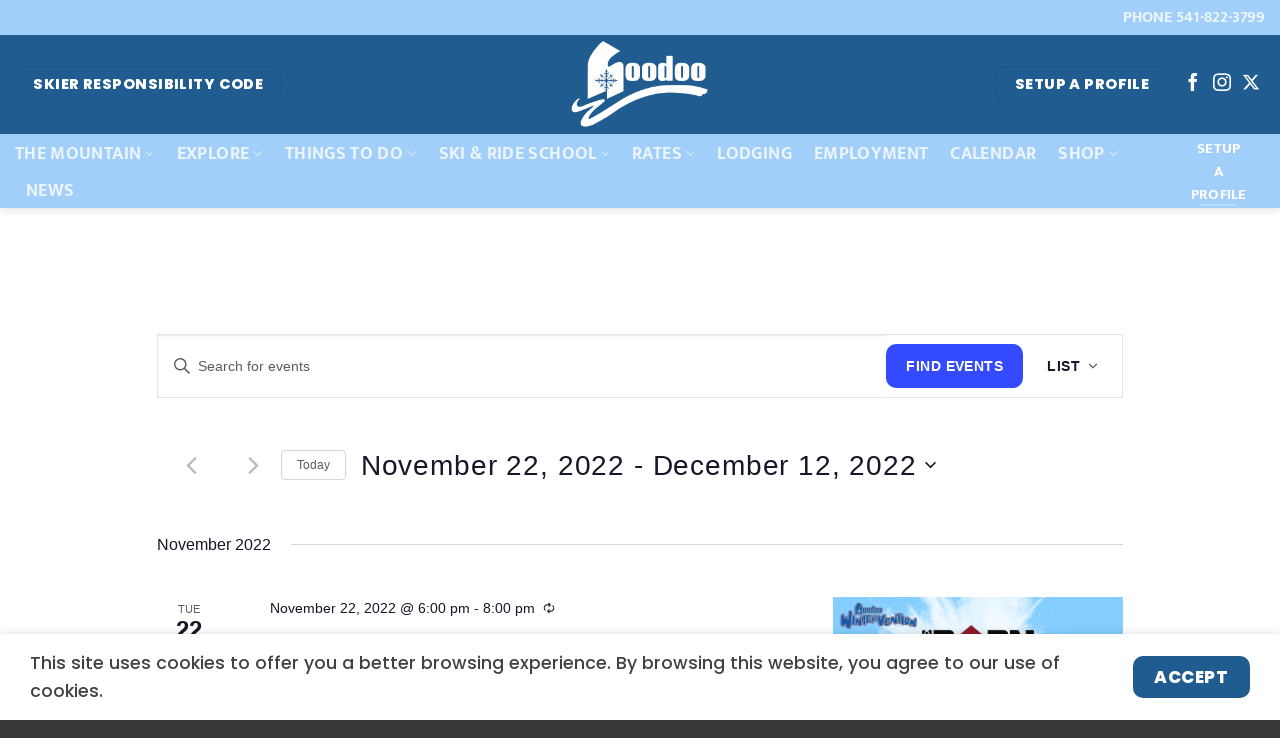

--- FILE ---
content_type: text/html; charset=UTF-8
request_url: https://skihoodoo.com/events/list/page/2/?tribe-bar-date=2023-01-04&eventDisplay=past
body_size: 30879
content:
<!DOCTYPE html>
<html lang="en-US" class="loading-site no-js">
<head>
	<meta charset="UTF-8" />
	<link rel="profile" href="https://gmpg.org/xfn/11" />
	<link rel="pingback" href="https://hoodoo.com/xmlrpc.php" />

	<script>(function(html){html.className = html.className.replace(/\bno-js\b/,'js')})(document.documentElement);</script>
<link rel='stylesheet' id='tribe-events-views-v2-bootstrap-datepicker-styles-css' href='https://hoodoo.com/wp-content/plugins/the-events-calendar/vendor/bootstrap-datepicker/css/bootstrap-datepicker.standalone.min.css?ver=6.13.2.1' type='text/css' media='all' />
<link rel='stylesheet' id='tec-variables-skeleton-css' href='https://hoodoo.com/wp-content/plugins/the-events-calendar/common/build/css/variables-skeleton.css?ver=6.8.0.1' type='text/css' media='all' />
<link rel='stylesheet' id='tribe-common-skeleton-style-css' href='https://hoodoo.com/wp-content/plugins/the-events-calendar/common/build/css/common-skeleton.css?ver=6.8.0.1' type='text/css' media='all' />
<link rel='stylesheet' id='tribe-tooltipster-css-css' href='https://hoodoo.com/wp-content/plugins/the-events-calendar/common/vendor/tooltipster/tooltipster.bundle.min.css?ver=6.8.0.1' type='text/css' media='all' />
<link rel='stylesheet' id='tribe-events-views-v2-skeleton-css' href='https://hoodoo.com/wp-content/plugins/the-events-calendar/build/css/views-skeleton.css?ver=6.13.2.1' type='text/css' media='all' />
<link rel='stylesheet' id='tec-variables-full-css' href='https://hoodoo.com/wp-content/plugins/the-events-calendar/common/build/css/variables-full.css?ver=6.8.0.1' type='text/css' media='all' />
<link rel='stylesheet' id='tribe-common-full-style-css' href='https://hoodoo.com/wp-content/plugins/the-events-calendar/common/build/css/common-full.css?ver=6.8.0.1' type='text/css' media='all' />
<link rel='stylesheet' id='tribe-events-views-v2-full-css' href='https://hoodoo.com/wp-content/plugins/the-events-calendar/build/css/views-full.css?ver=6.13.2.1' type='text/css' media='all' />
<link rel='stylesheet' id='tribe-events-views-v2-print-css' href='https://hoodoo.com/wp-content/plugins/the-events-calendar/build/css/views-print.css?ver=6.13.2.1' type='text/css' media='print' />
<link rel='stylesheet' id='tribe-events-pro-views-v2-print-css' href='https://hoodoo.com/wp-content/plugins/events-calendar-pro/build/css/views-print.css?ver=7.6.0.1' type='text/css' media='print' />
<meta name='robots' content='index, follow, max-image-preview:large, max-snippet:-1, max-video-preview:-1' />
	<style>img:is([sizes="auto" i], [sizes^="auto," i]) { contain-intrinsic-size: 3000px 1500px }</style>
	<meta name="viewport" content="width=device-width, initial-scale=1" />
	<!-- This site is optimized with the Yoast SEO plugin v25.3.1 - https://yoast.com/wordpress/plugins/seo/ -->
	<title>Past Events from October 19, 2018 &#8211; October 12, 2018 &#8211; Page 2 &#8211; Hoodoo Ski Area</title>
	<link rel="canonical" href="https://hoodoo.com/events/page/2/" />
	<link rel="prev" href="https://hoodoo.com/events/" />
	<link rel="next" href="https://hoodoo.com/events/page/3/" />
	<meta property="og:locale" content="en_US" />
	<meta property="og:type" content="website" />
	<meta property="og:title" content="Events Archive - Page 2 of 111 - Hoodoo Ski Area" />
	<meta property="og:url" content="https://hoodoo.com/events/" />
	<meta property="og:site_name" content="Hoodoo Ski Area" />
	<meta name="twitter:card" content="summary_large_image" />
	<script type="application/ld+json" class="yoast-schema-graph">{"@context":"https://schema.org","@graph":[{"@type":"CollectionPage","@id":"https://hoodoo.com/events/","url":"https://hoodoo.com/events/page/2/","name":"Events Archive - Page 2 of 111 - Hoodoo Ski Area","isPartOf":{"@id":"https://hoodoo.com/#website"},"primaryImageOfPage":{"@id":"https://hoodoo.com/events/page/2/#primaryimage"},"image":{"@id":"https://hoodoo.com/events/page/2/#primaryimage"},"thumbnailUrl":"https://hoodoo.com/wp-content/uploads/2026/01/1080x1080-ONSIE-Wednesday-25-26.png","breadcrumb":{"@id":"https://hoodoo.com/events/page/2/#breadcrumb"},"inLanguage":"en-US"},{"@type":"ImageObject","inLanguage":"en-US","@id":"https://hoodoo.com/events/page/2/#primaryimage","url":"https://hoodoo.com/wp-content/uploads/2026/01/1080x1080-ONSIE-Wednesday-25-26.png","contentUrl":"https://hoodoo.com/wp-content/uploads/2026/01/1080x1080-ONSIE-Wednesday-25-26.png","width":1080,"height":1080},{"@type":"BreadcrumbList","@id":"https://hoodoo.com/events/page/2/#breadcrumb","itemListElement":[{"@type":"ListItem","position":1,"name":"Home","item":"https://hoodoo.com/"},{"@type":"ListItem","position":2,"name":"Events"}]},{"@type":"WebSite","@id":"https://hoodoo.com/#website","url":"https://hoodoo.com/","name":"Hoodoo Ski Area","description":"Central Oregon’s original ski area and your destination for family-friendly fun in your backyard!","potentialAction":[{"@type":"SearchAction","target":{"@type":"EntryPoint","urlTemplate":"https://hoodoo.com/?s={search_term_string}"},"query-input":{"@type":"PropertyValueSpecification","valueRequired":true,"valueName":"search_term_string"}}],"inLanguage":"en-US"}]}</script>
	<!-- / Yoast SEO plugin. -->


<link rel='dns-prefetch' href='//hoodoo18.wpengine.com' />
<link rel='dns-prefetch' href='//hoodoo.com' />
<link rel='prefetch' href='https://hoodoo.com/wp-content/themes/flatsome/assets/js/flatsome.js?ver=e1ad26bd5672989785e1' />
<link rel='prefetch' href='https://hoodoo.com/wp-content/themes/flatsome/assets/js/chunk.slider.js?ver=3.19.14' />
<link rel='prefetch' href='https://hoodoo.com/wp-content/themes/flatsome/assets/js/chunk.popups.js?ver=3.19.14' />
<link rel='prefetch' href='https://hoodoo.com/wp-content/themes/flatsome/assets/js/chunk.tooltips.js?ver=3.19.14' />
<link rel="alternate" type="application/rss+xml" title="Hoodoo Ski Area &raquo; Feed" href="https://hoodoo.com/feed/" />
<link rel="alternate" type="text/calendar" title="Hoodoo Ski Area &raquo; iCal Feed" href="https://hoodoo.com/events/?ical=1" />
<link rel="alternate" type="application/rss+xml" title="Hoodoo Ski Area &raquo; Events Feed" href="https://hoodoo.com/events/feed/" />
<script type="text/javascript">
/* <![CDATA[ */
window._wpemojiSettings = {"baseUrl":"https:\/\/s.w.org\/images\/core\/emoji\/16.0.1\/72x72\/","ext":".png","svgUrl":"https:\/\/s.w.org\/images\/core\/emoji\/16.0.1\/svg\/","svgExt":".svg","source":{"concatemoji":"https:\/\/hoodoo.com\/wp-includes\/js\/wp-emoji-release.min.js?ver=6.8.3"}};
/*! This file is auto-generated */
!function(s,n){var o,i,e;function c(e){try{var t={supportTests:e,timestamp:(new Date).valueOf()};sessionStorage.setItem(o,JSON.stringify(t))}catch(e){}}function p(e,t,n){e.clearRect(0,0,e.canvas.width,e.canvas.height),e.fillText(t,0,0);var t=new Uint32Array(e.getImageData(0,0,e.canvas.width,e.canvas.height).data),a=(e.clearRect(0,0,e.canvas.width,e.canvas.height),e.fillText(n,0,0),new Uint32Array(e.getImageData(0,0,e.canvas.width,e.canvas.height).data));return t.every(function(e,t){return e===a[t]})}function u(e,t){e.clearRect(0,0,e.canvas.width,e.canvas.height),e.fillText(t,0,0);for(var n=e.getImageData(16,16,1,1),a=0;a<n.data.length;a++)if(0!==n.data[a])return!1;return!0}function f(e,t,n,a){switch(t){case"flag":return n(e,"\ud83c\udff3\ufe0f\u200d\u26a7\ufe0f","\ud83c\udff3\ufe0f\u200b\u26a7\ufe0f")?!1:!n(e,"\ud83c\udde8\ud83c\uddf6","\ud83c\udde8\u200b\ud83c\uddf6")&&!n(e,"\ud83c\udff4\udb40\udc67\udb40\udc62\udb40\udc65\udb40\udc6e\udb40\udc67\udb40\udc7f","\ud83c\udff4\u200b\udb40\udc67\u200b\udb40\udc62\u200b\udb40\udc65\u200b\udb40\udc6e\u200b\udb40\udc67\u200b\udb40\udc7f");case"emoji":return!a(e,"\ud83e\udedf")}return!1}function g(e,t,n,a){var r="undefined"!=typeof WorkerGlobalScope&&self instanceof WorkerGlobalScope?new OffscreenCanvas(300,150):s.createElement("canvas"),o=r.getContext("2d",{willReadFrequently:!0}),i=(o.textBaseline="top",o.font="600 32px Arial",{});return e.forEach(function(e){i[e]=t(o,e,n,a)}),i}function t(e){var t=s.createElement("script");t.src=e,t.defer=!0,s.head.appendChild(t)}"undefined"!=typeof Promise&&(o="wpEmojiSettingsSupports",i=["flag","emoji"],n.supports={everything:!0,everythingExceptFlag:!0},e=new Promise(function(e){s.addEventListener("DOMContentLoaded",e,{once:!0})}),new Promise(function(t){var n=function(){try{var e=JSON.parse(sessionStorage.getItem(o));if("object"==typeof e&&"number"==typeof e.timestamp&&(new Date).valueOf()<e.timestamp+604800&&"object"==typeof e.supportTests)return e.supportTests}catch(e){}return null}();if(!n){if("undefined"!=typeof Worker&&"undefined"!=typeof OffscreenCanvas&&"undefined"!=typeof URL&&URL.createObjectURL&&"undefined"!=typeof Blob)try{var e="postMessage("+g.toString()+"("+[JSON.stringify(i),f.toString(),p.toString(),u.toString()].join(",")+"));",a=new Blob([e],{type:"text/javascript"}),r=new Worker(URL.createObjectURL(a),{name:"wpTestEmojiSupports"});return void(r.onmessage=function(e){c(n=e.data),r.terminate(),t(n)})}catch(e){}c(n=g(i,f,p,u))}t(n)}).then(function(e){for(var t in e)n.supports[t]=e[t],n.supports.everything=n.supports.everything&&n.supports[t],"flag"!==t&&(n.supports.everythingExceptFlag=n.supports.everythingExceptFlag&&n.supports[t]);n.supports.everythingExceptFlag=n.supports.everythingExceptFlag&&!n.supports.flag,n.DOMReady=!1,n.readyCallback=function(){n.DOMReady=!0}}).then(function(){return e}).then(function(){var e;n.supports.everything||(n.readyCallback(),(e=n.source||{}).concatemoji?t(e.concatemoji):e.wpemoji&&e.twemoji&&(t(e.twemoji),t(e.wpemoji)))}))}((window,document),window._wpemojiSettings);
/* ]]> */
</script>
<link rel='stylesheet' id='tribe-events-virtual-skeleton-css' href='https://hoodoo.com/wp-content/plugins/events-calendar-pro/build/css/events-virtual-skeleton.css?ver=7.6.0.1' type='text/css' media='all' />
<link rel='stylesheet' id='tribe-events-virtual-full-css' href='https://hoodoo.com/wp-content/plugins/events-calendar-pro/build/css/events-virtual-full.css?ver=7.6.0.1' type='text/css' media='all' />
<link rel='stylesheet' id='tec-events-pro-single-css' href='https://hoodoo.com/wp-content/plugins/events-calendar-pro/build/css/events-single.css?ver=7.6.0.1' type='text/css' media='all' />
<link rel='stylesheet' id='tribe-events-pro-mini-calendar-block-styles-css' href='https://hoodoo.com/wp-content/plugins/events-calendar-pro/build/css/tribe-events-pro-mini-calendar-block.css?ver=7.6.0.1' type='text/css' media='all' />
<style id='wp-emoji-styles-inline-css' type='text/css'>

	img.wp-smiley, img.emoji {
		display: inline !important;
		border: none !important;
		box-shadow: none !important;
		height: 1em !important;
		width: 1em !important;
		margin: 0 0.07em !important;
		vertical-align: -0.1em !important;
		background: none !important;
		padding: 0 !important;
	}
</style>
<link rel='stylesheet' id='font-awesome-css' href='https://hoodoo.com/wp-content/plugins/import-eventbrite-events/assets/css/font-awesome.min.css?ver=1.7.7' type='text/css' media='all' />
<link rel='stylesheet' id='import-eventbrite-events-front-css' href='https://hoodoo.com/wp-content/plugins/import-eventbrite-events/assets/css/import-eventbrite-events.css?ver=1.7.7' type='text/css' media='all' />
<link rel='stylesheet' id='import-eventbrite-events-front-style2-css' href='https://hoodoo.com/wp-content/plugins/import-eventbrite-events/assets/css/grid-style2.css?ver=1.7.7' type='text/css' media='all' />
<link rel='stylesheet' id='tablepress-default-css' href='https://hoodoo.com/wp-content/plugins/tablepress/css/build/default.css?ver=3.1.3' type='text/css' media='all' />
<link rel='stylesheet' id='flatsome-main-css' href='https://hoodoo.com/wp-content/themes/flatsome/assets/css/flatsome.css?ver=3.19.14' type='text/css' media='all' />
<style id='flatsome-main-inline-css' type='text/css'>
@font-face {
				font-family: "fl-icons";
				font-display: block;
				src: url(https://hoodoo.com/wp-content/themes/flatsome/assets/css/icons/fl-icons.eot?v=3.19.14);
				src:
					url(https://hoodoo.com/wp-content/themes/flatsome/assets/css/icons/fl-icons.eot#iefix?v=3.19.14) format("embedded-opentype"),
					url(https://hoodoo.com/wp-content/themes/flatsome/assets/css/icons/fl-icons.woff2?v=3.19.14) format("woff2"),
					url(https://hoodoo.com/wp-content/themes/flatsome/assets/css/icons/fl-icons.ttf?v=3.19.14) format("truetype"),
					url(https://hoodoo.com/wp-content/themes/flatsome/assets/css/icons/fl-icons.woff?v=3.19.14) format("woff"),
					url(https://hoodoo.com/wp-content/themes/flatsome/assets/css/icons/fl-icons.svg?v=3.19.14#fl-icons) format("svg");
			}
</style>
<link rel='stylesheet' id='flatsome-style-css' href='https://hoodoo.com/wp-content/themes/hoodoo-ski-resort-child-theme/style.css?ver=3.0' type='text/css' media='all' />
<script type="text/javascript" src="https://hoodoo18.wpengine.com/wp-content/themes/hoodoo-ski-resort-child-theme/custom-javascript.js" id="my-script-js"></script>
<script type="text/javascript" src="https://hoodoo.com/wp-includes/js/jquery/jquery.min.js?ver=3.7.1" id="jquery-core-js"></script>
<script type="text/javascript" src="https://hoodoo.com/wp-includes/js/jquery/jquery-migrate.min.js?ver=3.4.1" id="jquery-migrate-js"></script>
<script type="text/javascript" src="https://hoodoo.com/wp-content/plugins/the-events-calendar/common/build/js/tribe-common.js?ver=9c44e11f3503a33e9540" id="tribe-common-js"></script>
<script type="text/javascript" src="https://hoodoo.com/wp-content/plugins/the-events-calendar/build/js/views/breakpoints.js?ver=4208de2df2852e0b91ec" id="tribe-events-views-v2-breakpoints-js"></script>
<link rel="https://api.w.org/" href="https://hoodoo.com/wp-json/" /><link rel="EditURI" type="application/rsd+xml" title="RSD" href="https://hoodoo.com/xmlrpc.php?rsd" />
<meta name="tec-api-version" content="v1"><meta name="tec-api-origin" content="https://hoodoo.com"><link rel="alternate" href="https://hoodoo.com/wp-json/tribe/events/v1/" /><!-- Global site tag (gtag.js) - Google Analytics -->
<script async src="https://www.googletagmanager.com/gtag/js?id=UA-7545831-9"></script>
<script>
  window.dataLayer = window.dataLayer || [];
  function gtag(){dataLayer.push(arguments);}
  gtag('js', new Date());

  gtag('config', 'UA-7545831-9');
gtag('config', 'G-59R4NZBM45');
</script>
<link rel="icon" href="https://hoodoo.com/wp-content/uploads/2022/10/cropped-Hoodoo-H-Favicon-Blue-32x32.png" sizes="32x32" />
<link rel="icon" href="https://hoodoo.com/wp-content/uploads/2022/10/cropped-Hoodoo-H-Favicon-Blue-192x192.png" sizes="192x192" />
<link rel="apple-touch-icon" href="https://hoodoo.com/wp-content/uploads/2022/10/cropped-Hoodoo-H-Favicon-Blue-180x180.png" />
<meta name="msapplication-TileImage" content="https://hoodoo.com/wp-content/uploads/2022/10/cropped-Hoodoo-H-Favicon-Blue-270x270.png" />
<style id="custom-css" type="text/css">:root {--primary-color: #215c91;--fs-color-primary: #215c91;--fs-color-secondary: #a2cefa;--fs-color-success: #32bddc;--fs-color-alert: #2762e1;--fs-experimental-link-color: #215c91;--fs-experimental-link-color-hover: #32bddc;}.tooltipster-base {--tooltip-color: #fff;--tooltip-bg-color: #000;}.off-canvas-right .mfp-content, .off-canvas-left .mfp-content {--drawer-width: 300px;}.header-main{height: 99px}#logo img{max-height: 99px}#logo{width:349px;}.header-bottom{min-height: 35px}.header-top{min-height: 35px}.transparent .header-main{height: 110px}.transparent #logo img{max-height: 110px}.has-transparent + .page-title:first-of-type,.has-transparent + #main > .page-title,.has-transparent + #main > div > .page-title,.has-transparent + #main .page-header-wrapper:first-of-type .page-title{padding-top: 190px;}.transparent .header-wrapper{background-color: rgba(36,86,173,0.44)!important;}.transparent .top-divider{display: none;}.header.show-on-scroll,.stuck .header-main{height:70px!important}.stuck #logo img{max-height: 70px!important}.header-bg-color {background-color: #215c91}.header-bottom {background-color: #a2cefa}.header-main .nav > li > a{line-height: 16px }.stuck .header-main .nav > li > a{line-height: 50px }.header-bottom-nav > li > a{line-height: 15px }@media (max-width: 549px) {.header-main{height: 70px}#logo img{max-height: 70px}}.nav-dropdown-has-arrow.nav-dropdown-has-border li.has-dropdown:before{border-bottom-color: #a2cefa;}.nav .nav-dropdown{border-color: #a2cefa }.nav-dropdown{font-size:120%}.nav-dropdown-has-arrow li.has-dropdown:after{border-bottom-color: #215c91;}.nav .nav-dropdown{background-color: #215c91}.header-top{background-color:#a2cefa!important;}body{color: #424242}body{font-size: 110%;}@media screen and (max-width: 549px){body{font-size: 100%;}}body{font-family: Poppins, sans-serif;}body {font-weight: 500;font-style: normal;}.nav > li > a {font-family: Mukta, sans-serif;}.mobile-sidebar-levels-2 .nav > li > ul > li > a {font-family: Mukta, sans-serif;}.nav > li > a,.mobile-sidebar-levels-2 .nav > li > ul > li > a {font-weight: 700;font-style: normal;}h1,h2,h3,h4,h5,h6,.heading-font, .off-canvas-center .nav-sidebar.nav-vertical > li > a{font-family: Poppins, sans-serif;}h1,h2,h3,h4,h5,h6,.heading-font,.banner h1,.banner h2 {font-weight: 800;font-style: normal;}.alt-font{font-family: Poppins, sans-serif;}.alt-font {font-weight: 800!important;font-style: normal!important;}.header:not(.transparent) .header-bottom-nav.nav > li > a:hover,.header:not(.transparent) .header-bottom-nav.nav > li.active > a,.header:not(.transparent) .header-bottom-nav.nav > li.current > a,.header:not(.transparent) .header-bottom-nav.nav > li > a.active,.header:not(.transparent) .header-bottom-nav.nav > li > a.current{color: #215c91;}.header-bottom-nav.nav-line-bottom > li > a:before,.header-bottom-nav.nav-line-grow > li > a:before,.header-bottom-nav.nav-line > li > a:before,.header-bottom-nav.nav-box > li > a:hover,.header-bottom-nav.nav-box > li.active > a,.header-bottom-nav.nav-pills > li > a:hover,.header-bottom-nav.nav-pills > li.active > a{color:#FFF!important;background-color: #215c91;}input[type='submit'], input[type="button"], button:not(.icon), .button:not(.icon){border-radius: 10px!important}.footer-1{background-color: #383838}.absolute-footer, html{background-color: #383838}.nav-vertical-fly-out > li + li {border-top-width: 1px; border-top-style: solid;}.label-new.menu-item > a:after{content:"New";}.label-hot.menu-item > a:after{content:"Hot";}.label-sale.menu-item > a:after{content:"Sale";}.label-popular.menu-item > a:after{content:"Popular";}</style><style id="kirki-inline-styles">/* devanagari */
@font-face {
  font-family: 'Poppins';
  font-style: normal;
  font-weight: 500;
  font-display: swap;
  src: url(https://hoodoo.com/wp-content/fonts/poppins/pxiByp8kv8JHgFVrLGT9Z11lFc-K.woff2) format('woff2');
  unicode-range: U+0900-097F, U+1CD0-1CF9, U+200C-200D, U+20A8, U+20B9, U+20F0, U+25CC, U+A830-A839, U+A8E0-A8FF, U+11B00-11B09;
}
/* latin-ext */
@font-face {
  font-family: 'Poppins';
  font-style: normal;
  font-weight: 500;
  font-display: swap;
  src: url(https://hoodoo.com/wp-content/fonts/poppins/pxiByp8kv8JHgFVrLGT9Z1JlFc-K.woff2) format('woff2');
  unicode-range: U+0100-02BA, U+02BD-02C5, U+02C7-02CC, U+02CE-02D7, U+02DD-02FF, U+0304, U+0308, U+0329, U+1D00-1DBF, U+1E00-1E9F, U+1EF2-1EFF, U+2020, U+20A0-20AB, U+20AD-20C0, U+2113, U+2C60-2C7F, U+A720-A7FF;
}
/* latin */
@font-face {
  font-family: 'Poppins';
  font-style: normal;
  font-weight: 500;
  font-display: swap;
  src: url(https://hoodoo.com/wp-content/fonts/poppins/pxiByp8kv8JHgFVrLGT9Z1xlFQ.woff2) format('woff2');
  unicode-range: U+0000-00FF, U+0131, U+0152-0153, U+02BB-02BC, U+02C6, U+02DA, U+02DC, U+0304, U+0308, U+0329, U+2000-206F, U+20AC, U+2122, U+2191, U+2193, U+2212, U+2215, U+FEFF, U+FFFD;
}
/* devanagari */
@font-face {
  font-family: 'Poppins';
  font-style: normal;
  font-weight: 800;
  font-display: swap;
  src: url(https://hoodoo.com/wp-content/fonts/poppins/pxiByp8kv8JHgFVrLDD4Z11lFc-K.woff2) format('woff2');
  unicode-range: U+0900-097F, U+1CD0-1CF9, U+200C-200D, U+20A8, U+20B9, U+20F0, U+25CC, U+A830-A839, U+A8E0-A8FF, U+11B00-11B09;
}
/* latin-ext */
@font-face {
  font-family: 'Poppins';
  font-style: normal;
  font-weight: 800;
  font-display: swap;
  src: url(https://hoodoo.com/wp-content/fonts/poppins/pxiByp8kv8JHgFVrLDD4Z1JlFc-K.woff2) format('woff2');
  unicode-range: U+0100-02BA, U+02BD-02C5, U+02C7-02CC, U+02CE-02D7, U+02DD-02FF, U+0304, U+0308, U+0329, U+1D00-1DBF, U+1E00-1E9F, U+1EF2-1EFF, U+2020, U+20A0-20AB, U+20AD-20C0, U+2113, U+2C60-2C7F, U+A720-A7FF;
}
/* latin */
@font-face {
  font-family: 'Poppins';
  font-style: normal;
  font-weight: 800;
  font-display: swap;
  src: url(https://hoodoo.com/wp-content/fonts/poppins/pxiByp8kv8JHgFVrLDD4Z1xlFQ.woff2) format('woff2');
  unicode-range: U+0000-00FF, U+0131, U+0152-0153, U+02BB-02BC, U+02C6, U+02DA, U+02DC, U+0304, U+0308, U+0329, U+2000-206F, U+20AC, U+2122, U+2191, U+2193, U+2212, U+2215, U+FEFF, U+FFFD;
}/* devanagari */
@font-face {
  font-family: 'Mukta';
  font-style: normal;
  font-weight: 700;
  font-display: swap;
  src: url(https://hoodoo.com/wp-content/fonts/mukta/iJWHBXyXfDDVXbF6iGmc8WDm7Q.woff2) format('woff2');
  unicode-range: U+0900-097F, U+1CD0-1CF9, U+200C-200D, U+20A8, U+20B9, U+20F0, U+25CC, U+A830-A839, U+A8E0-A8FF, U+11B00-11B09;
}
/* latin-ext */
@font-face {
  font-family: 'Mukta';
  font-style: normal;
  font-weight: 700;
  font-display: swap;
  src: url(https://hoodoo.com/wp-content/fonts/mukta/iJWHBXyXfDDVXbF6iGmT8WDm7Q.woff2) format('woff2');
  unicode-range: U+0100-02BA, U+02BD-02C5, U+02C7-02CC, U+02CE-02D7, U+02DD-02FF, U+0304, U+0308, U+0329, U+1D00-1DBF, U+1E00-1E9F, U+1EF2-1EFF, U+2020, U+20A0-20AB, U+20AD-20C0, U+2113, U+2C60-2C7F, U+A720-A7FF;
}
/* latin */
@font-face {
  font-family: 'Mukta';
  font-style: normal;
  font-weight: 700;
  font-display: swap;
  src: url(https://hoodoo.com/wp-content/fonts/mukta/iJWHBXyXfDDVXbF6iGmd8WA.woff2) format('woff2');
  unicode-range: U+0000-00FF, U+0131, U+0152-0153, U+02BB-02BC, U+02C6, U+02DA, U+02DC, U+0304, U+0308, U+0329, U+2000-206F, U+20AC, U+2122, U+2191, U+2193, U+2212, U+2215, U+FEFF, U+FFFD;
}</style></head>

<body class="paged post-type-archive post-type-archive-tribe_events paged-2 post-type-paged-2 wp-theme-flatsome wp-child-theme-hoodoo-ski-resort-child-theme tribe-no-js page-template-hoodoo-ski-resort-child-theme tribe-filter-live header-shadow lightbox nav-dropdown-has-arrow nav-dropdown-has-border">


<a class="skip-link screen-reader-text" href="#main">Skip to content</a>

<div id="wrapper">

	
	<header id="header" class="header header-full-width has-sticky sticky-shrink">
		<div class="header-wrapper">
			<div id="top-bar" class="header-top hide-for-sticky nav-dark">
    <div class="flex-row container">
      <div class="flex-col hide-for-medium flex-left">
          <ul class="nav nav-left medium-nav-center nav-small  nav-divided">
                        </ul>
      </div>

      <div class="flex-col hide-for-medium flex-center">
          <ul class="nav nav-center nav-small  nav-divided">
                        </ul>
      </div>

      <div class="flex-col hide-for-medium flex-right">
         <ul class="nav top-bar-nav nav-right nav-small  nav-divided">
              <li class="html custom html_nav_position_text_top"><a href="tel:5418223799"><font size="3"><strong>PHONE 541-822-3799</strong></font></a></li>          </ul>
      </div>

            <div class="flex-col show-for-medium flex-grow">
          <ul class="nav nav-center nav-small mobile-nav  nav-divided">
              <li class="html header-button-1">
	<div class="header-button">
		<a href="/know-the-code/" class="button primary is-medium"  style="border-radius:10px;">
		<span>Skier Responsibility Code</span>
	</a>
	</div>
</li>
<li class="html header-button-2">
	<div class="header-button">
		<a href="https://skihoodoo.resortstore.net/en/accounts/login/" target="_blank" class="button primary" rel="noopener"  style="border-radius:10px;">
		<span>Setup a Profile</span>
	</a>
	</div>
</li>
          </ul>
      </div>
      
    </div>
</div>
<div id="masthead" class="header-main show-logo-center nav-dark">
      <div class="header-inner flex-row container logo-center medium-logo-center" role="navigation">

          <!-- Logo -->
          <div id="logo" class="flex-col logo">
            
<!-- Header logo -->
<a href="https://hoodoo.com/" title="Hoodoo Ski Area - Central Oregon’s original ski area and your destination for family-friendly fun in your backyard!" rel="home">
		<img width="495" height="319" src="https://hoodoo.com/wp-content/uploads/2022/10/Hoodoo-Ski-Logo-Blue-NO-BG.png" class="header_logo header-logo" alt="Hoodoo Ski Area"/><img  width="968" height="644" src="https://hoodoo.com/wp-content/uploads/2022/10/Hoodoo-Ski-Logo-White-NO-BG.png" class="header-logo-dark" alt="Hoodoo Ski Area"/></a>
          </div>

          <!-- Mobile Left Elements -->
          <div class="flex-col show-for-medium flex-left">
            <ul class="mobile-nav nav nav-left ">
              <li class="nav-icon has-icon">
  		<a href="#" data-open="#main-menu" data-pos="left" data-bg="main-menu-overlay" data-color="dark" class="is-small" aria-label="Menu" aria-controls="main-menu" aria-expanded="false">

		  <i class="icon-menu" ></i>
		  <span class="menu-title uppercase hide-for-small">Menu</span>		</a>
	</li>
            </ul>
          </div>

          <!-- Left Elements -->
          <div class="flex-col hide-for-medium flex-left
            ">
            <ul class="header-nav header-nav-main nav nav-left  nav-size-xlarge nav-spacing-large nav-uppercase" >
              <li class="html header-button-1">
	<div class="header-button">
		<a href="/know-the-code/" class="button primary is-medium"  style="border-radius:10px;">
		<span>Skier Responsibility Code</span>
	</a>
	</div>
</li>
            </ul>
          </div>

          <!-- Right Elements -->
          <div class="flex-col hide-for-medium flex-right">
            <ul class="header-nav header-nav-main nav nav-right  nav-size-xlarge nav-spacing-large nav-uppercase">
              <li class="html header-button-2">
	<div class="header-button">
		<a href="https://skihoodoo.resortstore.net/en/accounts/login/" target="_blank" class="button primary" rel="noopener"  style="border-radius:10px;">
		<span>Setup a Profile</span>
	</a>
	</div>
</li>
<li class="html header-social-icons ml-0">
	<div class="social-icons follow-icons" ><a href="https://www.facebook.com/HoodooRecreation/" target="_blank" data-label="Facebook" class="icon plain facebook tooltip" title="Follow on Facebook" aria-label="Follow on Facebook" rel="noopener nofollow" ><i class="icon-facebook" ></i></a><a href="https://www.instagram.com/skihoodoo/" target="_blank" data-label="Instagram" class="icon plain instagram tooltip" title="Follow on Instagram" aria-label="Follow on Instagram" rel="noopener nofollow" ><i class="icon-instagram" ></i></a><a href="https://x.com/HoodooSki" data-label="X" target="_blank" class="icon plain x tooltip" title="Follow on X" aria-label="Follow on X" rel="noopener nofollow" ><i class="icon-x" ></i></a></div></li>
            </ul>
          </div>

          <!-- Mobile Right Elements -->
          <div class="flex-col show-for-medium flex-right">
            <ul class="mobile-nav nav nav-right ">
                          </ul>
          </div>

      </div>

            <div class="container"><div class="top-divider full-width"></div></div>
      </div>
<div id="wide-nav" class="header-bottom wide-nav nav-dark hide-for-medium">
    <div class="flex-row container">

                        <div class="flex-col hide-for-medium flex-left">
                <ul class="nav header-nav header-bottom-nav nav-left  nav-size-large nav-spacing-large nav-uppercase">
                    <li id="menu-item-4257" class="menu-item menu-item-type-post_type menu-item-object-page menu-item-has-children menu-item-4257 menu-item-design-default has-dropdown"><a href="https://hoodoo.com/the-mountain/" class="nav-top-link" aria-expanded="false" aria-haspopup="menu">The Mountain<i class="icon-angle-down" ></i></a>
<ul class="sub-menu nav-dropdown nav-dropdown-simple dark dropdown-uppercase">
	<li id="menu-item-4238" class="menu-item menu-item-type-post_type menu-item-object-page menu-item-4238"><a href="https://hoodoo.com/the-mountain/webcams/">Live Cams</a></li>
	<li id="menu-item-4287" class="menu-item menu-item-type-post_type menu-item-object-page menu-item-4287"><a href="https://hoodoo.com/the-mountain/mountain-lift-status/">Mountain &#038; Lift Status</a></li>
	<li id="menu-item-4235" class="menu-item menu-item-type-post_type menu-item-object-page menu-item-4235"><a href="https://hoodoo.com/the-mountain/mountain-conditions/">Mountain Conditions</a></li>
	<li id="menu-item-8865" class="menu-item menu-item-type-post_type menu-item-object-page menu-item-8865"><a href="https://hoodoo.com/the-mountain/weather-forecast/">Weather Forecast</a></li>
	<li id="menu-item-9032" class="menu-item menu-item-type-custom menu-item-object-custom menu-item-9032"><a href="/hours">Hours</a></li>
</ul>
</li>
<li id="menu-item-4221" class="menu-item menu-item-type-post_type menu-item-object-page menu-item-has-children menu-item-4221 menu-item-design-default has-dropdown"><a href="https://hoodoo.com/explore/" class="nav-top-link" aria-expanded="false" aria-haspopup="menu">Explore<i class="icon-angle-down" ></i></a>
<ul class="sub-menu nav-dropdown nav-dropdown-simple dark dropdown-uppercase">
	<li id="menu-item-4259" class="menu-item menu-item-type-post_type menu-item-object-page menu-item-4259"><a href="https://hoodoo.com/explore/trail-map/">Trail Map</a></li>
	<li id="menu-item-4244" class="menu-item menu-item-type-post_type menu-item-object-page menu-item-4244"><a href="https://hoodoo.com/explore/group-rates/">Group Events &#038; Discounts</a></li>
	<li id="menu-item-5559" class="menu-item menu-item-type-post_type menu-item-object-page menu-item-5559"><a href="https://hoodoo.com/explore/chuck/">Chuck’s Page</a></li>
</ul>
</li>
<li id="menu-item-4303" class="menu-item menu-item-type-post_type menu-item-object-page menu-item-has-children menu-item-4303 menu-item-design-default has-dropdown"><a href="https://hoodoo.com/things-to-do/" class="nav-top-link" aria-expanded="false" aria-haspopup="menu">Things To Do<i class="icon-angle-down" ></i></a>
<ul class="sub-menu nav-dropdown nav-dropdown-simple dark dropdown-uppercase">
	<li id="menu-item-4241" class="menu-item menu-item-type-post_type menu-item-object-page menu-item-4241"><a href="https://hoodoo.com/things-to-do/autobahn-tubing-park/">Autobahn Tubing Park</a></li>
	<li id="menu-item-4348" class="menu-item menu-item-type-post_type menu-item-object-page menu-item-4348"><a href="https://hoodoo.com/things-to-do/night-skiing/">Night Skiing</a></li>
	<li id="menu-item-4240" class="menu-item menu-item-type-post_type menu-item-object-page menu-item-4240"><a href="https://hoodoo.com/things-to-do/nordic-skiing/">Nordic Skiing</a></li>
	<li id="menu-item-5239" class="menu-item menu-item-type-post_type menu-item-object-page menu-item-5239"><a href="https://hoodoo.com/things-to-do/races/">Races</a></li>
	<li id="menu-item-9975" class="menu-item menu-item-type-post_type menu-item-object-page menu-item-9975"><a href="https://hoodoo.com/things-to-do/explore-sisters/">Explore Sisters</a></li>
</ul>
</li>
<li id="menu-item-4420" class="menu-item menu-item-type-post_type menu-item-object-page menu-item-has-children menu-item-4420 menu-item-design-default has-dropdown"><a href="https://hoodoo.com/ski-ride-school/" class="nav-top-link" aria-expanded="false" aria-haspopup="menu">Ski &#038; Ride School<i class="icon-angle-down" ></i></a>
<ul class="sub-menu nav-dropdown nav-dropdown-simple dark dropdown-uppercase">
	<li id="menu-item-8790" class="menu-item menu-item-type-custom menu-item-object-custom menu-item-8790"><a target="_blank" rel="noopener" href="https://skihoodoo.resortstore.net/en/catalogue/categories/10000-ski-ride-school_104/">Book a Lesson</a></li>
	<li id="menu-item-4422" class="menu-item menu-item-type-post_type menu-item-object-page menu-item-4422"><a href="https://hoodoo.com/ski-ride-school/lessons/">Lessons &#038; Programs</a></li>
	<li id="menu-item-10539" class="menu-item menu-item-type-post_type menu-item-object-page menu-item-10539"><a href="https://hoodoo.com/about-ski-ride-school/">About SRS</a></li>
	<li id="menu-item-10644" class="menu-item menu-item-type-post_type menu-item-object-page menu-item-10644"><a href="https://hoodoo.com/ski-ride-school/tips-for-a-great-day/">Ski &#038; Ride School FAQ’s</a></li>
	<li id="menu-item-10540" class="menu-item menu-item-type-post_type menu-item-object-page menu-item-10540"><a href="https://hoodoo.com/ski-ride-school-instructors/">Coaches</a></li>
</ul>
</li>
<li id="menu-item-4262" class="menu-item menu-item-type-post_type menu-item-object-page menu-item-has-children menu-item-4262 menu-item-design-default has-dropdown"><a href="https://hoodoo.com/rates/" class="nav-top-link" aria-expanded="false" aria-haspopup="menu">Rates<i class="icon-angle-down" ></i></a>
<ul class="sub-menu nav-dropdown nav-dropdown-simple dark dropdown-uppercase">
	<li id="menu-item-10580" class="menu-item menu-item-type-custom menu-item-object-custom menu-item-10580"><a target="_blank" rel="noopener" href="https://skihoodoo.resortstore.net/en/catalogue/category/10000-season-pass/10100-all-mountain_2/">Season Passes</a></li>
	<li id="menu-item-4578" class="menu-item menu-item-type-post_type menu-item-object-page menu-item-4578"><a href="https://hoodoo.com/rates/hoodoo-anycard-5-day-ticket-package/">AnyCard – 5 Lift Ticket Deal</a></li>
	<li id="menu-item-4245" class="menu-item menu-item-type-post_type menu-item-object-page menu-item-4245"><a href="https://hoodoo.com/rates/lift-tickets/">Lift Tickets</a></li>
	<li id="menu-item-4246" class="menu-item menu-item-type-post_type menu-item-object-page menu-item-4246"><a href="https://hoodoo.com/rates/rentals/">Rental Rates</a></li>
	<li id="menu-item-4247" class="menu-item menu-item-type-post_type menu-item-object-page menu-item-4247"><a href="https://hoodoo.com/rates/rv-rates/">RV Rates</a></li>
	<li id="menu-item-4317" class="menu-item menu-item-type-post_type menu-item-object-page menu-item-4317"><a href="https://hoodoo.com/rates/lift-ticket-deals/">Ticket Deals</a></li>
	<li id="menu-item-10854" class="menu-item menu-item-type-custom menu-item-object-custom menu-item-10854"><a href="https://apps.1risk.cloud/1waiverKioskv3/?a=aHR0cHM6Ly9teS4xcmlzay5uZXQvaG9vZG9vYXBpfDk4MDYzZjk4MGZiYjRhZGNiODBjZDJiZGVkMjllYjUyfDk=">Sign Lift Ticket/Rental Waiver</a></li>
	<li id="menu-item-8782" class="menu-item menu-item-type-custom menu-item-object-custom menu-item-8782"><a target="_blank" rel="noopener" href="https://skihoodoo.resortstore.net/en/catalogue/category/60000-gift-certificates_143/">Gift Certificates</a></li>
	<li id="menu-item-5082" class="menu-item menu-item-type-post_type menu-item-object-page menu-item-5082"><a href="https://hoodoo.com/rates/indy-pass/">Indy Pass</a></li>
</ul>
</li>
<li id="menu-item-4264" class="menu-item menu-item-type-post_type menu-item-object-page menu-item-4264 menu-item-design-default"><a href="https://hoodoo.com/lodging/" class="nav-top-link">Lodging</a></li>
<li id="menu-item-4380" class="menu-item menu-item-type-post_type menu-item-object-page menu-item-4380 menu-item-design-default"><a href="https://hoodoo.com/employment/" class="nav-top-link">Employment</a></li>
<li id="menu-item-8428" class="menu-item menu-item-type-custom menu-item-object-custom menu-item-8428 menu-item-design-default"><a href="/events/" class="nav-top-link">Calendar</a></li>
<li id="menu-item-9241" class="menu-item menu-item-type-custom menu-item-object-custom menu-item-has-children menu-item-9241 menu-item-design-default has-dropdown"><a href="#" class="nav-top-link" aria-expanded="false" aria-haspopup="menu">Shop<i class="icon-angle-down" ></i></a>
<ul class="sub-menu nav-dropdown nav-dropdown-simple dark dropdown-uppercase">
	<li id="menu-item-9240" class="menu-item menu-item-type-post_type menu-item-object-page menu-item-9240"><a href="https://hoodoo.com/hillside-ski-sport/">Hillside Ski &#038; Sport</a></li>
	<li id="menu-item-8781" class="menu-item menu-item-type-custom menu-item-object-custom menu-item-8781"><a target="_blank" rel="noopener" href="https://skihoodoo.resortstore.net/en/catalogue/category/50000-anycard_137/">AnyCards</a></li>
	<li id="menu-item-10607" class="menu-item menu-item-type-custom menu-item-object-custom menu-item-10607"><a target="_blank" rel="noopener" href="https://skihoodoo.resortstore.net/en/catalogue/category/60000-gift-certificates_143/">Gift Certificates</a></li>
	<li id="menu-item-9484" class="menu-item menu-item-type-custom menu-item-object-custom menu-item-9484"><a target="_blank" rel="noopener" href="https://centraloregondaily.com/hoodooperks/">Hoodoo Perks</a></li>
</ul>
</li>
<li id="menu-item-8426" class="menu-item menu-item-type-post_type menu-item-object-page current_page_parent menu-item-8426 menu-item-design-default"><a href="https://hoodoo.com/blog/" class="nav-top-link">News</a></li>
                </ul>
            </div>
            
            
                        <div class="flex-col hide-for-medium flex-right flex-grow">
              <ul class="nav header-nav header-bottom-nav nav-right  nav-size-large nav-spacing-large nav-uppercase">
                   <li class="html custom html_top_right_text"><a data-animate="bounceInUp" href="https://skihoodoo.resortstore.net/en/accounts/login/" target="_blank" class="button white is-underline" rel="noopener"  >
		<span>Setup a Profile</span>
	</a>
</li>              </ul>
            </div>
            
            
    </div>
</div>

<div class="header-bg-container fill"><div class="header-bg-image fill"></div><div class="header-bg-color fill"></div></div>		</div>
	</header>

	
	<main id="main" class="">
<div id="content" class="content-area page-wrapper" role="main">
	<div class="row row-main">
		<div class="large-12 col">
			<div class="col-inner">

				
									
						<div
	 class="tribe-common tribe-events tribe-events-view tribe-events-view--list" 	data-js="tribe-events-view"
	data-view-rest-url="https://hoodoo.com/wp-json/tribe/views/v2/html"
	data-view-rest-method="GET"
	data-view-manage-url="1"
				data-view-breakpoint-pointer="cc3b6a2d-4206-480c-8591-7adcd529c77d"
	>
	<section class="tribe-common-l-container tribe-events-l-container">
		<div
	class="tribe-events-view-loader tribe-common-a11y-hidden"
	role="alert"
	aria-live="polite"
>
	<span class="tribe-events-view-loader__text tribe-common-a11y-visual-hide">
		10 events found.	</span>
	<div class="tribe-events-view-loader__dots tribe-common-c-loader">
		<svg  class="tribe-common-c-svgicon tribe-common-c-svgicon--dot tribe-common-c-loader__dot tribe-common-c-loader__dot--first"  viewBox="0 0 15 15" xmlns="http://www.w3.org/2000/svg"><circle cx="7.5" cy="7.5" r="7.5"/></svg>
		<svg  class="tribe-common-c-svgicon tribe-common-c-svgicon--dot tribe-common-c-loader__dot tribe-common-c-loader__dot--second"  viewBox="0 0 15 15" xmlns="http://www.w3.org/2000/svg"><circle cx="7.5" cy="7.5" r="7.5"/></svg>
		<svg  class="tribe-common-c-svgicon tribe-common-c-svgicon--dot tribe-common-c-loader__dot tribe-common-c-loader__dot--third"  viewBox="0 0 15 15" xmlns="http://www.w3.org/2000/svg"><circle cx="7.5" cy="7.5" r="7.5"/></svg>
	</div>
</div>

		<script type="application/ld+json">
[{"@context":"http://schema.org","@type":"Event","name":"Wintervention &#8211; The Barn, Albany","description":"&lt;p&gt;Join Hoodoo and The Barn in Albany, Oregon, for a flurry of fun and more than $50,000 in giveaways this season. Win lift tickets, lodging, gear, skis, boards and more. Free for all ages. Presented by Peak Sports and Blackstrap.&lt;/p&gt;\\n","image":"https://hoodoo.com/wp-content/uploads/2022/11/Wintervention_1200x628_TheBarn.png","url":"https://hoodoo.com/event/wintervention-kickoff-the-barn-albany/2022-11-22/","eventAttendanceMode":"https://schema.org/OfflineEventAttendanceMode","eventStatus":"https://schema.org/EventScheduled","startDate":"2022-11-22T18:00:00-08:00","endDate":"2022-11-22T20:00:00-08:00","location":{"@type":"Place","name":"The Barn","description":"","url":"https://hoodoo.com/venue/the-barn/","address":{"@type":"PostalAddress","streetAddress":"640 NW Hickory St NW","addressLocality":"Albany","addressRegion":"OR","postalCode":"97321","addressCountry":"United States"},"telephone":"541-666-2974","sameAs":""},"performer":"Organization"},{"@context":"http://schema.org","@type":"Event","name":"Wintervention &#8211; General Duffy&#8217;s Waterhole, Redmond","description":"&lt;p&gt;Join Hoodoo and General Duffy\\'s Waterhole in Redmond, Oregon, for a flurry of fun and more than $50,000 in giveaways this season. Win lift tickets, lodging, gear, skis, boards and more. Free for all ages. Presented by Hillside Ski &amp; Sport &amp; Blackstrap.&lt;/p&gt;\\n","image":"https://hoodoo.com/wp-content/uploads/2022/11/Wintervention_1200x628_GeneralDuffys.png","url":"https://hoodoo.com/event/wintervention-kickoff-general-duffys-waterhole-redmond/2022-11-22/","eventAttendanceMode":"https://schema.org/OfflineEventAttendanceMode","eventStatus":"https://schema.org/EventScheduled","startDate":"2022-11-22T18:00:00-08:00","endDate":"2022-11-22T20:00:00-08:00","location":{"@type":"Place","name":"General Duffy&#8217;s","description":"","url":"https://hoodoo.com/venue/general-duffys/","address":{"@type":"PostalAddress","streetAddress":"404 SW Forest Ave","addressLocality":"Redmond","addressRegion":"OR","postalCode":"97756","addressCountry":"United States"},"telephone":"541-527-4345","sameAs":"generalduffys.com"},"performer":"Organization"},{"@context":"http://schema.org","@type":"Event","name":"Sisters Turkey Trot, Christmas Parade &#038; Tree Lighting","description":"","url":"https://hoodoo.com/event/sisters-turkey-trot-christmas-parade-tree-lighting/","eventAttendanceMode":"https://schema.org/OfflineEventAttendanceMode","eventStatus":"https://schema.org/EventScheduled","startDate":"2022-11-25T00:00:00-08:00","endDate":"2022-11-25T23:59:59-08:00","location":false,"performer":"Organization"},{"@context":"http://schema.org","@type":"Event","name":"Wintervention &#8211; The Bier Stein &#8211; Eugene","description":"&lt;p&gt;Join Hoodoo and The Bier Stein for a flurry of fun and more than $50,000 in giveaways this season. Win lift tickets, lodging, gear, skis, boards and more. Free for all ages. Presented by Tactics and Blackstrap.&lt;/p&gt;\\n","image":"https://hoodoo.com/wp-content/uploads/2022/11/Wintervention_1200x628_Bierstein.png","url":"https://hoodoo.com/event/wintervention-the-bier-stein-eugene/2022-11-29/","eventAttendanceMode":"https://schema.org/OfflineEventAttendanceMode","eventStatus":"https://schema.org/EventScheduled","startDate":"2022-11-29T18:00:00-08:00","endDate":"2022-11-29T20:00:00-08:00","location":{"@type":"Place","name":"The Bier Stein","description":"","url":"https://hoodoo.com/venue/the-bier-stein/","address":{"@type":"PostalAddress","streetAddress":"1591 Willamette St","addressLocality":"Eugene","addressRegion":"OR","postalCode":"97401","addressCountry":"United States"},"geo":{"@type":"GeoCoordinates","latitude":44.0423843,"longitude":-123.0923008},"telephone":"541-485-2437","sameAs":"thebierstein.com"},"performer":"Organization"},{"@context":"http://schema.org","@type":"Event","name":"Wintervention \u2013 AVID Cider \u2013 Bend","description":"&lt;p&gt;Join Hoodoo and AVID Cider Co. for a flurry of fun and a chance to win more than $50,000 in giveaways this season. Win lift tickets, lodging, gear, skis, boards and more!\u00a0 Free for all ages. Presented by Tactics and Blackstrap. Thanks to all our WinterVention partners: AVID Cider Company Ablis CBD Beverages and Supplements [...]&lt;/p&gt;\\n","image":"https://hoodoo.com/wp-content/uploads/2022/11/Wintervention_1200x628_Avid-1.png","url":"https://hoodoo.com/event/wintervention-avid-cider-bend/2022-11-29/","eventAttendanceMode":"https://schema.org/OfflineEventAttendanceMode","eventStatus":"https://schema.org/EventScheduled","startDate":"2022-11-29T18:00:00-08:00","endDate":"2022-11-29T20:00:00-08:00","location":{"@type":"Place","name":"Avid Cider Co.","description":"","url":"https://hoodoo.com/venue/avid-cider-co/","address":{"@type":"PostalAddress","streetAddress":"550 SW Industrial Way","addressLocality":"Bend","addressRegion":"OR","postalCode":"97702","addressCountry":"United States"},"telephone":"541-706-9240","sameAs":"avidcider.com"},"performer":"Organization"},{"@context":"http://schema.org","@type":"Event","name":"&#8220;Daymaker&#8221; by Warren Miller Entertainment &#8211; The Whiteside Theatre, Corvallis","description":"&lt;p&gt;https://www.youtube.com/watch?v=-YGh18LsgHw A killer storm cycle in the Monashees. Adaptive backcountry riding like you\u2019ve never seen before. The ultimate grass skiing run. Alaska (twice). Come along for the biggest days with the 73rd annual Warren Miller film, Daymaker. Presented by Hoodoo &amp; Peak Sports NW. Tickets at warrenmiller.com/events/whiteside-theatre&lt;/p&gt;\\n","url":"https://hoodoo.com/event/daymaker-by-warren-miller-entertainment-corvallis/","eventAttendanceMode":"https://schema.org/OfflineEventAttendanceMode","eventStatus":"https://schema.org/EventScheduled","startDate":"2022-12-01T19:00:00-08:00","endDate":"2022-12-01T21:00:00-08:00","location":{"@type":"Place","name":"The Whiteside Theatre","description":"","url":"https://hoodoo.com/venue/the-whiteside-theatre/","address":{"@type":"PostalAddress","streetAddress":"361 SW Madison Ave","addressLocality":"Corvallis","addressRegion":"OR","postalCode":"97333","addressCountry":"United States"},"telephone":"541-752-0437","sameAs":"https://www.whitesidetheatre.org/"},"performer":"Organization"},{"@context":"http://schema.org","@type":"Event","name":"Opening Weekend!","description":"&lt;p&gt;Hoodoo Ski Area will open the 2022-23 season on Dec. 3-4, 2022. Lifts will be open 9 am - 4 pm. please check our Mountain Status page for updates. See you on the slopes!&lt;/p&gt;\\n","url":"https://hoodoo.com/event/opening-weekend/2022-12-03/","eventAttendanceMode":"https://schema.org/OfflineEventAttendanceMode","eventStatus":"https://schema.org/EventScheduled","startDate":"2022-12-03T09:00:00-08:00","endDate":"2022-12-03T16:00:00-08:00","location":{"@type":"Place","name":"Hoodoo Ski Area","description":"","url":"https://hoodoo.com/venue/hoodoo-ski-area/","address":{"@type":"PostalAddress","streetAddress":"27400 Big Lake Rd","addressLocality":"Sisters","addressRegion":"OR","postalCode":"97759","addressCountry":"United States"},"geo":{"@type":"GeoCoordinates","latitude":44.408755,"longitude":-121.871381},"telephone":"541-822-3337","sameAs":"hoodoo.com"},"performer":"Organization"},{"@context":"http://schema.org","@type":"Event","name":"CLOSED","description":"&lt;p&gt;Hoodoo is closed this day.&lt;/p&gt;\\n","url":"https://hoodoo.com/event/closed-15/2022-12-05/","eventAttendanceMode":"https://schema.org/OfflineEventAttendanceMode","eventStatus":"https://schema.org/EventScheduled","startDate":"2022-12-05T00:00:00-08:00","endDate":"2022-12-05T23:59:59-08:00","location":{"@type":"Place","name":"","description":"","url":"https://hoodoo.com/venue/","address":{"@type":"PostalAddress","streetAddress":"27400 Big Lake Rd","addressLocality":"Sisters","addressRegion":"OR","postalCode":"97759","addressCountry":"United States"},"geo":{"@type":"GeoCoordinates","latitude":44.408755,"longitude":-121.871381},"telephone":"541-822-3337","sameAs":""},"performer":"Organization"},{"@context":"http://schema.org","@type":"Event","name":"OPEN","description":"&lt;p&gt;Hoodoo is open 9 am - 4 pm this day.&lt;/p&gt;\\n","url":"https://hoodoo.com/event/hoodoo-open/2022-12-08/","eventAttendanceMode":"https://schema.org/OfflineEventAttendanceMode","eventStatus":"https://schema.org/EventScheduled","startDate":"2022-12-08T09:00:00-08:00","endDate":"2022-12-08T16:00:00-08:00","location":{"@type":"Place","name":"","description":"","url":"https://hoodoo.com/venue/","address":{"@type":"PostalAddress","streetAddress":"27400 Big Lake Rd","addressLocality":"Sisters","addressRegion":"OR","postalCode":"97759","addressCountry":"United States"},"geo":{"@type":"GeoCoordinates","latitude":44.408755,"longitude":-121.871381},"telephone":"541-822-3337","sameAs":""},"performer":"Organization"},{"@context":"http://schema.org","@type":"Event","name":"CLOSED","description":"&lt;p&gt;Hoodoo is closed this day.&lt;/p&gt;\\n","url":"https://hoodoo.com/event/closed-16/2022-12-12/","eventAttendanceMode":"https://schema.org/OfflineEventAttendanceMode","eventStatus":"https://schema.org/EventScheduled","startDate":"2022-12-12T00:00:00-08:00","endDate":"2022-12-12T23:59:59-08:00","location":{"@type":"Place","name":"","description":"","url":"https://hoodoo.com/venue/","address":{"@type":"PostalAddress","streetAddress":"27400 Big Lake Rd","addressLocality":"Sisters","addressRegion":"OR","postalCode":"97759","addressCountry":"United States"},"geo":{"@type":"GeoCoordinates","latitude":44.408755,"longitude":-121.871381},"telephone":"541-822-3337","sameAs":""},"performer":"Organization"}]
</script>
		<script data-js="tribe-events-view-data" type="application/json">
	{"slug":"list","prev_url":"https:\/\/hoodoo.com\/events\/list\/page\/3\/?tribe-bar-date=2023-01-04&eventDisplay=past","next_url":"https:\/\/hoodoo.com\/events\/list\/?tribe-bar-date=2023-01-04&eventDisplay=past","view_class":"Tribe\\Events\\Views\\V2\\Views\\List_View","view_slug":"list","view_label":"List","title":"Events Archive - Hoodoo Ski Area","events":[8263,8265,8267,8474,8492,8468,8517,8542,8526,8546],"url":"https:\/\/hoodoo.com\/events\/list\/page\/2\/?tribe-bar-date=2023-01-04&eventDisplay=past","url_event_date":"2023-01-04","bar":{"keyword":"","date":"2023-01-04"},"today":"2026-01-31 00:00:00","now":"2026-01-31 17:22:09","home_url":"https:\/\/hoodoo.com","rest_url":"https:\/\/hoodoo.com\/wp-json\/tribe\/views\/v2\/html","rest_method":"GET","rest_nonce":"","should_manage_url":true,"today_url":"https:\/\/hoodoo.com\/events\/list\/","today_title":"Click to select today's date","today_label":"Today","prev_label":"2023-01-04","next_label":"2023-01-04","date_formats":{"compact":"m-d-Y","month_and_year_compact":"m-Y","month_and_year":"F Y","time_range_separator":" - ","date_time_separator":" @ "},"messages":[],"start_of_week":"0","header_title":"","header_title_element":"h1","content_title":"","breadcrumbs":[],"before_events":"","after_events":"\n<!--\nThis calendar is powered by The Events Calendar.\nhttp:\/\/evnt.is\/18wn\n-->\n","display_events_bar":true,"disable_event_search":false,"live_refresh":true,"ical":{"display_link":true,"link":{"url":"https:\/\/hoodoo.com\/events\/list\/page\/2\/?tribe-bar-date=2023-01-04&#038;eventDisplay=past&#038;ical=1","text":"Export Events","title":"Use this to share calendar data with Google Calendar, Apple iCal and other compatible apps"}},"container_classes":["tribe-common","tribe-events","tribe-events-view","tribe-events-view--list"],"container_data":[],"is_past":true,"breakpoints":{"xsmall":500,"medium":768,"full":960},"breakpoint_pointer":"cc3b6a2d-4206-480c-8591-7adcd529c77d","is_initial_load":true,"public_views":{"list":{"view_class":"Tribe\\Events\\Views\\V2\\Views\\List_View","view_url":"https:\/\/hoodoo.com\/events\/list\/page\/2\/?tribe-bar-date=2023-01-04","view_label":"List","aria_label":"Display Events in List View"},"month":{"view_class":"Tribe\\Events\\Views\\V2\\Views\\Month_View","view_url":"https:\/\/hoodoo.com\/events\/month\/2023-01\/","view_label":"Month","aria_label":"Display Events in Month View"},"day":{"view_class":"Tribe\\Events\\Views\\V2\\Views\\Day_View","view_url":"https:\/\/hoodoo.com\/?post_type=tribe_events&eventDisplay=day&paged=2&eventDate=2023-01-04","view_label":"Day","aria_label":"Display Events in Day View"},"photo":{"view_class":"Tribe\\Events\\Pro\\Views\\V2\\Views\\Photo_View","view_url":"https:\/\/hoodoo.com\/events\/photo\/2023-01-04\/page\/2\/","view_label":"Photo","aria_label":"Display Events in Photo View"},"week":{"view_class":"Tribe\\Events\\Pro\\Views\\V2\\Views\\Week_View","view_url":"https:\/\/hoodoo.com\/events\/week\/2023-01-04\/","view_label":"Week","aria_label":"Display Events in Week View"}},"show_latest_past":true,"past":false,"show_now":false,"now_label":"Now","now_label_mobile":"Now","show_end":true,"selected_start_datetime":"2022-11-22","selected_start_date_mobile":"11-22-2022","selected_start_date_label":"November 22, 2022","selected_end_datetime":"2022-12-12","selected_end_date_mobile":"12-12-2022","selected_end_date_label":"December 12, 2022","datepicker_date":"11-22-2022","subscribe_links":{"gcal":{"label":"Google Calendar","single_label":"Add to Google Calendar","visible":true,"block_slug":"hasGoogleCalendar"},"ical":{"label":"iCalendar","single_label":"Add to iCalendar","visible":true,"block_slug":"hasiCal"},"outlook-365":{"label":"Outlook 365","single_label":"Outlook 365","visible":true,"block_slug":"hasOutlook365"},"outlook-live":{"label":"Outlook Live","single_label":"Outlook Live","visible":true,"block_slug":"hasOutlookLive"},"ics":{"label":"Export .ics file","single_label":"Export .ics file","visible":true,"block_slug":null},"outlook-ics":{"label":"Export Outlook .ics file","single_label":"Export Outlook .ics file","visible":true,"block_slug":null}},"display_recurring_toggle":false,"_context":{"slug":"list"},"text":"Loading...","classes":["tribe-common-c-loader__dot","tribe-common-c-loader__dot--third"]}</script>

		
		
<header  class="tribe-events-header tribe-events-header--has-event-search" >
	
	
	
	
	<div
	 class="tribe-events-header__events-bar tribe-events-c-events-bar tribe-events-c-events-bar--border" 	data-js="tribe-events-events-bar"
>

	<h2 class="tribe-common-a11y-visual-hide">
		Events Search and Views Navigation	</h2>

			<button
	class="tribe-events-c-events-bar__search-button"
	aria-controls="tribe-events-search-container"
	aria-expanded="false"
	data-js="tribe-events-search-button"
>
	<svg  class="tribe-common-c-svgicon tribe-common-c-svgicon--search tribe-events-c-events-bar__search-button-icon-svg"  viewBox="0 0 16 16" xmlns="http://www.w3.org/2000/svg"  aria-hidden="true"><path fill-rule="evenodd" clip-rule="evenodd" d="M11.164 10.133L16 14.97 14.969 16l-4.836-4.836a6.225 6.225 0 01-3.875 1.352 6.24 6.24 0 01-4.427-1.832A6.272 6.272 0 010 6.258 6.24 6.24 0 011.831 1.83 6.272 6.272 0 016.258 0c1.67 0 3.235.658 4.426 1.831a6.272 6.272 0 011.832 4.427c0 1.422-.48 2.773-1.352 3.875zM6.258 1.458c-1.28 0-2.49.498-3.396 1.404-1.866 1.867-1.866 4.925 0 6.791a4.774 4.774 0 003.396 1.405c1.28 0 2.489-.498 3.395-1.405 1.867-1.866 1.867-4.924 0-6.79a4.774 4.774 0 00-3.395-1.405z"/></svg>
	<span class="tribe-events-c-events-bar__search-button-text tribe-common-a11y-visual-hide">
		Search	</span>
</button>

		<div
			class="tribe-events-c-events-bar__search-container"
			id="tribe-events-search-container"
			data-js="tribe-events-search-container"
		>
			<div
	class="tribe-events-c-events-bar__search"
	id="tribe-events-events-bar-search"
	data-js="tribe-events-events-bar-search"
>
	<form
		class="tribe-events-c-search tribe-events-c-events-bar__search-form"
		method="get"
		data-js="tribe-events-view-form"
		role="search"
	>
		<input type="hidden" name="tribe-events-views[url]" value="https://hoodoo.com/events/list/page/2/?tribe-bar-date=2023-01-04&#038;eventDisplay=past" />

		<div class="tribe-events-c-search__input-group">
			<div
	class="tribe-common-form-control-text tribe-events-c-search__input-control tribe-events-c-search__input-control--keyword"
	data-js="tribe-events-events-bar-input-control"
>
	<label class="tribe-common-form-control-text__label" for="tribe-events-events-bar-keyword">
		Enter Keyword. Search for Events by Keyword.	</label>
	<input
		class="tribe-common-form-control-text__input tribe-events-c-search__input"
		data-js="tribe-events-events-bar-input-control-input"
		type="text"
		id="tribe-events-events-bar-keyword"
		name="tribe-events-views[tribe-bar-search]"
		value=""
		placeholder="Search for events"
		aria-label="Enter Keyword. Search for events by Keyword."
	/>
	<svg  class="tribe-common-c-svgicon tribe-common-c-svgicon--search tribe-events-c-search__input-control-icon-svg"  viewBox="0 0 16 16" xmlns="http://www.w3.org/2000/svg"  aria-hidden="true"><path fill-rule="evenodd" clip-rule="evenodd" d="M11.164 10.133L16 14.97 14.969 16l-4.836-4.836a6.225 6.225 0 01-3.875 1.352 6.24 6.24 0 01-4.427-1.832A6.272 6.272 0 010 6.258 6.24 6.24 0 011.831 1.83 6.272 6.272 0 016.258 0c1.67 0 3.235.658 4.426 1.831a6.272 6.272 0 011.832 4.427c0 1.422-.48 2.773-1.352 3.875zM6.258 1.458c-1.28 0-2.49.498-3.396 1.404-1.866 1.867-1.866 4.925 0 6.791a4.774 4.774 0 003.396 1.405c1.28 0 2.489-.498 3.395-1.405 1.867-1.866 1.867-4.924 0-6.79a4.774 4.774 0 00-3.395-1.405z"/></svg>
</div>
		</div>

		<button
	class="tribe-common-c-btn tribe-events-c-search__button"
	type="submit"
	name="submit-bar"
>
	Find Events</button>
	</form>
</div>
		</div>
	
	<div class="tribe-events-c-events-bar__views">
	<h3 class="tribe-common-a11y-visual-hide">
		Event Views Navigation	</h3>
	<div  class="tribe-events-c-view-selector tribe-events-c-view-selector--labels"  data-js="tribe-events-view-selector">
		<button
			class="tribe-events-c-view-selector__button tribe-common-c-btn__clear"
			data-js="tribe-events-view-selector-button"
			aria-current="true"
			aria-label="Select Calendar View"
		>
			<span class="tribe-events-c-view-selector__button-icon">
				<svg  class="tribe-common-c-svgicon tribe-common-c-svgicon--list tribe-events-c-view-selector__button-icon-svg"  viewBox="0 0 19 19" xmlns="http://www.w3.org/2000/svg"><path fill-rule="evenodd" clip-rule="evenodd" d="M.451.432V17.6c0 .238.163.432.364.432H18.12c.2 0 .364-.194.364-.432V.432c0-.239-.163-.432-.364-.432H.815c-.2 0-.364.193-.364.432zm.993.81h16.024V3.56H1.444V1.24zM17.468 3.56H1.444v13.227h16.024V3.56z" class="tribe-common-c-svgicon__svg-fill"/><g clip-path="url(#tribe-events-c-view-selector__button-icon-svg-0)" class="tribe-common-c-svgicon__svg-fill"><path fill-rule="evenodd" clip-rule="evenodd" d="M11.831 4.912v1.825c0 .504.409.913.913.913h1.825a.913.913 0 00.912-.913V4.912A.913.913 0 0014.57 4h-1.825a.912.912 0 00-.913.912z"/><path d="M8.028 7.66a.449.449 0 00.446-.448v-.364c0-.246-.2-.448-.446-.448h-4.13a.449.449 0 00-.447.448v.364c0 .246.201.448.447.448h4.13zM9.797 5.26a.449.449 0 00.447-.448v-.364c0-.246-.201-.448-.447-.448h-5.9a.449.449 0 00-.446.448v.364c0 .246.201.448.447.448h5.9z"/></g><g clip-path="url(#tribe-events-c-view-selector__button-icon-svg-1)" class="tribe-common-c-svgicon__svg-fill"><path fill-rule="evenodd" clip-rule="evenodd" d="M11.831 10.912v1.825c0 .505.409.913.913.913h1.825a.913.913 0 00.912-.912v-1.825A.913.913 0 0014.57 10h-1.825a.912.912 0 00-.913.912z"/><path d="M8.028 13.66a.449.449 0 00.446-.448v-.364c0-.246-.2-.448-.446-.448h-4.13a.449.449 0 00-.447.448v.364c0 .246.201.448.447.448h4.13zM9.797 11.26a.449.449 0 00.447-.448v-.364c0-.246-.201-.448-.447-.448h-5.9a.449.449 0 00-.446.448v.364c0 .246.201.448.447.448h5.9z"/></g><defs><clipPath id="tribe-events-c-view-selector__button-icon-svg-0"><path transform="translate(3.451 4)" d="M0 0h13v4H0z"/></clipPath><clipPath id="tribe-events-c-view-selector__button-icon-svg-1"><path transform="translate(3.451 10)" d="M0 0h13v4H0z"/></clipPath></defs></svg>
			</span>
			<span class="tribe-events-c-view-selector__button-text tribe-common-a11y-visual-hide">
				List			</span>
			<svg  class="tribe-common-c-svgicon tribe-common-c-svgicon--caret-down tribe-events-c-view-selector__button-icon-caret-svg"  viewBox="0 0 10 7" xmlns="http://www.w3.org/2000/svg" aria-hidden="true"><path fill-rule="evenodd" clip-rule="evenodd" d="M1.008.609L5 4.6 8.992.61l.958.958L5 6.517.05 1.566l.958-.958z" class="tribe-common-c-svgicon__svg-fill"/></svg>
		</button>
		<div
	class="tribe-events-c-view-selector__content"
	id="tribe-events-view-selector-content"
	data-js="tribe-events-view-selector-list-container"
>
	<ul class="tribe-events-c-view-selector__list">
					<li class="tribe-events-c-view-selector__list-item tribe-events-c-view-selector__list-item--list tribe-events-c-view-selector__list-item--active">
	<a
		href="https://hoodoo.com/events/list/page/2/?tribe-bar-date=2023-01-04"
		class="tribe-events-c-view-selector__list-item-link"
		data-js="tribe-events-view-link"
		aria-label="Display Events in List View"
	>
		<span class="tribe-events-c-view-selector__list-item-icon">
			<svg  class="tribe-common-c-svgicon tribe-common-c-svgicon--list tribe-events-c-view-selector__list-item-icon-svg"  viewBox="0 0 19 19" xmlns="http://www.w3.org/2000/svg"><path fill-rule="evenodd" clip-rule="evenodd" d="M.451.432V17.6c0 .238.163.432.364.432H18.12c.2 0 .364-.194.364-.432V.432c0-.239-.163-.432-.364-.432H.815c-.2 0-.364.193-.364.432zm.993.81h16.024V3.56H1.444V1.24zM17.468 3.56H1.444v13.227h16.024V3.56z" class="tribe-common-c-svgicon__svg-fill"/><g clip-path="url(#tribe-events-c-view-selector__list-item-icon-svg-0)" class="tribe-common-c-svgicon__svg-fill"><path fill-rule="evenodd" clip-rule="evenodd" d="M11.831 4.912v1.825c0 .504.409.913.913.913h1.825a.913.913 0 00.912-.913V4.912A.913.913 0 0014.57 4h-1.825a.912.912 0 00-.913.912z"/><path d="M8.028 7.66a.449.449 0 00.446-.448v-.364c0-.246-.2-.448-.446-.448h-4.13a.449.449 0 00-.447.448v.364c0 .246.201.448.447.448h4.13zM9.797 5.26a.449.449 0 00.447-.448v-.364c0-.246-.201-.448-.447-.448h-5.9a.449.449 0 00-.446.448v.364c0 .246.201.448.447.448h5.9z"/></g><g clip-path="url(#tribe-events-c-view-selector__list-item-icon-svg-1)" class="tribe-common-c-svgicon__svg-fill"><path fill-rule="evenodd" clip-rule="evenodd" d="M11.831 10.912v1.825c0 .505.409.913.913.913h1.825a.913.913 0 00.912-.912v-1.825A.913.913 0 0014.57 10h-1.825a.912.912 0 00-.913.912z"/><path d="M8.028 13.66a.449.449 0 00.446-.448v-.364c0-.246-.2-.448-.446-.448h-4.13a.449.449 0 00-.447.448v.364c0 .246.201.448.447.448h4.13zM9.797 11.26a.449.449 0 00.447-.448v-.364c0-.246-.201-.448-.447-.448h-5.9a.449.449 0 00-.446.448v.364c0 .246.201.448.447.448h5.9z"/></g><defs><clipPath id="tribe-events-c-view-selector__list-item-icon-svg-0"><path transform="translate(3.451 4)" d="M0 0h13v4H0z"/></clipPath><clipPath id="tribe-events-c-view-selector__list-item-icon-svg-1"><path transform="translate(3.451 10)" d="M0 0h13v4H0z"/></clipPath></defs></svg>
		</span>
		<span class="tribe-events-c-view-selector__list-item-text">
			List		</span>
	</a>
</li>
					<li class="tribe-events-c-view-selector__list-item tribe-events-c-view-selector__list-item--month">
	<a
		href="https://hoodoo.com/events/month/2023-01/"
		class="tribe-events-c-view-selector__list-item-link"
		data-js="tribe-events-view-link"
		aria-label="Display Events in Month View"
	>
		<span class="tribe-events-c-view-selector__list-item-icon">
			<svg  class="tribe-common-c-svgicon tribe-common-c-svgicon--month tribe-events-c-view-selector__list-item-icon-svg"  viewBox="0 0 18 19" xmlns="http://www.w3.org/2000/svg"><path fill-rule="evenodd" clip-rule="evenodd" d="M0 .991v17.04c0 .236.162.428.361.428h17.175c.2 0 .361-.192.361-.429V.991c0-.237-.162-.428-.361-.428H.36C.161.563 0 .754 0 .99zm.985.803H16.89v2.301H.985v-2.3zM16.89 5.223H.985v12H16.89v-12zM6.31 7.366v.857c0 .237.192.429.429.429h.857a.429.429 0 00.428-.429v-.857a.429.429 0 00-.428-.429H6.74a.429.429 0 00-.429.429zm3.429.857v-.857c0-.237.191-.429.428-.429h.857c.237 0 .429.192.429.429v.857a.429.429 0 01-.429.429h-.857a.429.429 0 01-.428-.429zm3.428-.857v.857c0 .237.192.429.429.429h.857a.429.429 0 00.428-.429v-.857a.429.429 0 00-.428-.429h-.857a.429.429 0 00-.429.429zm-6.857 4.286v-.858c0-.236.192-.428.429-.428h.857c.236 0 .428.192.428.428v.858a.429.429 0 01-.428.428H6.74a.429.429 0 01-.429-.428zm3.429-.858v.858c0 .236.191.428.428.428h.857a.429.429 0 00.429-.428v-.858a.429.429 0 00-.429-.428h-.857a.428.428 0 00-.428.428zm3.428.858v-.858c0-.236.192-.428.429-.428h.857c.236 0 .428.192.428.428v.858a.429.429 0 01-.428.428h-.857a.429.429 0 01-.429-.428zm-10.286-.858v.858c0 .236.192.428.429.428h.857a.429.429 0 00.429-.428v-.858a.429.429 0 00-.429-.428h-.857a.429.429 0 00-.429.428zm0 4.286v-.857c0-.237.192-.429.429-.429h.857c.237 0 .429.192.429.429v.857a.429.429 0 01-.429.429h-.857a.429.429 0 01-.429-.429zm3.429-.857v.857c0 .237.192.429.429.429h.857a.429.429 0 00.428-.429v-.857a.429.429 0 00-.428-.429H6.74a.429.429 0 00-.429.429zm3.429.857v-.857c0-.237.191-.429.428-.429h.857c.237 0 .429.192.429.429v.857a.429.429 0 01-.429.429h-.857a.429.429 0 01-.428-.429z" class="tribe-common-c-svgicon__svg-fill"/></svg>		</span>
		<span class="tribe-events-c-view-selector__list-item-text">
			Month		</span>
	</a>
</li>
					<li class="tribe-events-c-view-selector__list-item tribe-events-c-view-selector__list-item--day">
	<a
		href="https://hoodoo.com/?post_type=tribe_events&#038;eventDisplay=day&#038;paged=2&#038;eventDate=2023-01-04"
		class="tribe-events-c-view-selector__list-item-link"
		data-js="tribe-events-view-link"
		aria-label="Display Events in Day View"
	>
		<span class="tribe-events-c-view-selector__list-item-icon">
			<svg  class="tribe-common-c-svgicon tribe-common-c-svgicon--day tribe-events-c-view-selector__list-item-icon-svg"  viewBox="0 0 19 18" xmlns="http://www.w3.org/2000/svg"><path fill-rule="evenodd" clip-rule="evenodd" d="M.363 17.569V.43C.363.193.526 0 .726 0H18c.201 0 .364.193.364.431V17.57c0 .238-.163.431-.364.431H.726c-.2 0-.363-.193-.363-.431zm16.985-16.33H1.354v2.314h15.994V1.24zM1.354 4.688h15.994v12.07H1.354V4.687zm11.164 9.265v-1.498c0-.413.335-.748.748-.748h1.498c.413 0 .748.335.748.748v1.498a.749.749 0 01-.748.748h-1.498a.749.749 0 01-.748-.748z" class="tribe-common-c-svgicon__svg-fill"/></svg>		</span>
		<span class="tribe-events-c-view-selector__list-item-text">
			Day		</span>
	</a>
</li>
					<li class="tribe-events-c-view-selector__list-item tribe-events-c-view-selector__list-item--photo">
	<a
		href="https://hoodoo.com/events/photo/2023-01-04/page/2/"
		class="tribe-events-c-view-selector__list-item-link"
		data-js="tribe-events-view-link"
		aria-label="Display Events in Photo View"
	>
		<span class="tribe-events-c-view-selector__list-item-icon">
			<svg  class="tribe-common-c-svgicon tribe-common-c-svgicon--photo tribe-events-c-view-selector__list-item-icon-svg"  viewBox="0 0 19 18" xmlns="http://www.w3.org/2000/svg"><path fill-rule="evenodd" clip-rule="evenodd" d="M17.536 0H.539a.484.484 0 00-.495.483v17.034c0 .27.218.483.495.483h16.997a.484.484 0 00.495-.483V.483A.484.484 0 0017.536 0zm-.515.986V13.73l-1.907-2.938c-.555-.58-1.584-.58-2.139 0l-1.327 1.41-3.841-4.31a1.548 1.548 0 00-1.169-.502c-.435 0-.871.193-1.148.522l-4.436 4.929V.986h15.967zM1.054 14.329v2.705h15.987v-1.835l-2.66-3.73c-.178-.175-.495-.175-.653 0l-1.703 1.816c-.1.097-.218.174-.377.155a.569.569 0 01-.376-.174L7.054 8.53a.577.577 0 00-.416-.174.504.504 0 00-.396.174l-5.188 5.798z" class="tribe-common-c-svgicon__svg-fill"/><path fill-rule="evenodd" clip-rule="evenodd" d="M14.682 5.875c0 1.043-.825 1.875-1.82 1.875-.993 0-1.818-.832-1.818-1.875C11.044 4.83 11.85 4 12.863 4c1.012 0 1.819.831 1.819 1.875zm-.957 0c0-.483-.393-.89-.862-.89s-.863.407-.863.89c0 .483.394.889.863.889s.862-.406.862-.89z" class="tribe-common-c-svgicon__svg-fill"/></svg>
		</span>
		<span class="tribe-events-c-view-selector__list-item-text">
			Photo		</span>
	</a>
</li>
					<li class="tribe-events-c-view-selector__list-item tribe-events-c-view-selector__list-item--week">
	<a
		href="https://hoodoo.com/events/week/2023-01-04/"
		class="tribe-events-c-view-selector__list-item-link"
		data-js="tribe-events-view-link"
		aria-label="Display Events in Week View"
	>
		<span class="tribe-events-c-view-selector__list-item-icon">
			<svg  class="tribe-common-c-svgicon tribe-common-c-svgicon--week tribe-events-c-view-selector__list-item-icon-svg"  viewBox="0 0 19 18" xmlns="http://www.w3.org/2000/svg"><path fill-rule="evenodd" clip-rule="evenodd" d="M.363.431V17.57c0 .238.163.431.363.431H18c.201 0 .364-.193.364-.431V.43c0-.238-.163-.431-.364-.431H.726c-.2 0-.363.193-.363.431zm.99.808h15.995v2.314H1.354V1.24zm15.995 3.449H1.354v12.07h15.994V4.687zM6.71 10.29v.862c0 .239.193.431.431.431h.862a.431.431 0 00.431-.43v-.863a.431.431 0 00-.43-.43H7.14a.431.431 0 00-.43.43zm3.448.862v-.862c0-.238.193-.43.431-.43h.862c.238 0 .431.192.431.43v.862a.431.431 0 01-.43.431h-.863a.431.431 0 01-.43-.43zm3.449-.862v.862c0 .239.193.431.43.431h.863a.431.431 0 00.43-.43v-.863a.431.431 0 00-.43-.43h-.862a.431.431 0 00-.431.43zm-10.345.862v-.862c0-.238.193-.43.43-.43h.863c.238 0 .43.192.43.43v.862a.431.431 0 01-.43.431h-.862a.431.431 0 01-.431-.43z" class="tribe-common-c-svgicon__svg-fill"/></svg>		</span>
		<span class="tribe-events-c-view-selector__list-item-text">
			Week		</span>
	</a>
</li>
			</ul>
</div>
	</div>
</div>

</div>

	
	<div class="tribe-events-c-top-bar tribe-events-header__top-bar">

	<nav class="tribe-events-c-top-bar__nav tribe-common-a11y-hidden">
	<ul class="tribe-events-c-top-bar__nav-list">
		<li class="tribe-events-c-top-bar__nav-list-item">
	<a
		href="https://hoodoo.com/events/list/page/3/?tribe-bar-date=2023-01-04&#038;eventDisplay=past"
		class="tribe-common-c-btn-icon tribe-common-c-btn-icon--caret-left tribe-events-c-top-bar__nav-link tribe-events-c-top-bar__nav-link--prev"
		aria-label="Previous Events"
		title="Previous Events"
		data-js="tribe-events-view-link"
	>
		<svg  class="tribe-common-c-svgicon tribe-common-c-svgicon--caret-left tribe-common-c-btn-icon__icon-svg tribe-events-c-top-bar__nav-link-icon-svg"  xmlns="http://www.w3.org/2000/svg" viewBox="0 0 10 16" aria-hidden="true"><path d="M9.7 14.4l-1.5 1.5L.3 8 8.2.1l1.5 1.5L3.3 8l6.4 6.4z"/></svg>
	</a>
</li>

		<li class="tribe-events-c-top-bar__nav-list-item">
	<a
		href="https://hoodoo.com/events/list/?tribe-bar-date=2023-01-04&#038;eventDisplay=past"
		class="tribe-common-c-btn-icon tribe-common-c-btn-icon--caret-right tribe-events-c-top-bar__nav-link tribe-events-c-top-bar__nav-link--next"
		aria-label="Next Events"
		title="Next Events"
		data-js="tribe-events-view-link"
	>
		<svg  class="tribe-common-c-svgicon tribe-common-c-svgicon--caret-right tribe-common-c-btn-icon__icon-svg tribe-events-c-top-bar__nav-link-icon-svg"  xmlns="http://www.w3.org/2000/svg" viewBox="0 0 10 16" aria-hidden="true"><path d="M.3 1.6L1.8.1 9.7 8l-7.9 7.9-1.5-1.5L6.7 8 .3 1.6z"/></svg>
	</a>
</li>
	</ul>
</nav>

	<a
	href="https://hoodoo.com/events/list/"
	class="tribe-common-c-btn-border-small tribe-events-c-top-bar__today-button tribe-common-a11y-hidden"
	data-js="tribe-events-view-link"
	aria-label="Click to select today&#039;s date"
	title="Click to select today&#039;s date"
>
	Today</a>

	<div class="tribe-events-c-top-bar__datepicker">
	<button
		class="tribe-common-c-btn__clear tribe-common-h3 tribe-common-h--alt tribe-events-c-top-bar__datepicker-button"
		data-js="tribe-events-top-bar-datepicker-button"
		type="button"
		aria-label="Click to toggle datepicker"
		title="Click to toggle datepicker"
	>
		<time
			datetime="2022-11-22"
			class="tribe-events-c-top-bar__datepicker-time"
		>
							<span class="tribe-events-c-top-bar__datepicker-mobile">
					11-22-2022				</span>
				<span class="tribe-events-c-top-bar__datepicker-desktop tribe-common-a11y-hidden">
					November 22, 2022				</span>
					</time>
					<span class="tribe-events-c-top-bar__datepicker-separator"> - </span>
			<time
				datetime="2022-12-12"
				class="tribe-events-c-top-bar__datepicker-time"
			>
				<span class="tribe-events-c-top-bar__datepicker-mobile">
					12-12-2022				</span>
				<span class="tribe-events-c-top-bar__datepicker-desktop tribe-common-a11y-hidden">
					December 12, 2022				</span>
			</time>
				<svg  class="tribe-common-c-svgicon tribe-common-c-svgicon--caret-down tribe-events-c-top-bar__datepicker-button-icon-svg"  viewBox="0 0 10 7" xmlns="http://www.w3.org/2000/svg" aria-hidden="true"><path fill-rule="evenodd" clip-rule="evenodd" d="M1.008.609L5 4.6 8.992.61l.958.958L5 6.517.05 1.566l.958-.958z" class="tribe-common-c-svgicon__svg-fill"/></svg>
	</button>
	<label
		class="tribe-events-c-top-bar__datepicker-label tribe-common-a11y-visual-hide"
		for="tribe-events-top-bar-date"
	>
		Select date.	</label>
	<input
		type="text"
		class="tribe-events-c-top-bar__datepicker-input tribe-common-a11y-visual-hide"
		data-js="tribe-events-top-bar-date"
		id="tribe-events-top-bar-date"
		name="tribe-events-views[tribe-bar-date]"
		value="11-22-2022"
		tabindex="-1"
		autocomplete="off"
		readonly="readonly"
	/>
	<div class="tribe-events-c-top-bar__datepicker-container" data-js="tribe-events-top-bar-datepicker-container"></div>
	<template class="tribe-events-c-top-bar__datepicker-template-prev-icon">
		<svg  class="tribe-common-c-svgicon tribe-common-c-svgicon--caret-left tribe-events-c-top-bar__datepicker-nav-icon-svg"  xmlns="http://www.w3.org/2000/svg" viewBox="0 0 10 16" aria-hidden="true"><path d="M9.7 14.4l-1.5 1.5L.3 8 8.2.1l1.5 1.5L3.3 8l6.4 6.4z"/></svg>
	</template>
	<template class="tribe-events-c-top-bar__datepicker-template-next-icon">
		<svg  class="tribe-common-c-svgicon tribe-common-c-svgicon--caret-right tribe-events-c-top-bar__datepicker-nav-icon-svg"  xmlns="http://www.w3.org/2000/svg" viewBox="0 0 10 16" aria-hidden="true"><path d="M.3 1.6L1.8.1 9.7 8l-7.9 7.9-1.5-1.5L6.7 8 .3 1.6z"/></svg>
	</template>
</div>

	<div class="tribe-events-c-top-bar__actions tribe-common-a11y-hidden">
	</div>

</div>
</header>

		
		<div
			class="tribe-events-calendar-list"
			aria-label="
			List of Events			"
		>

							
				<h2 class="tribe-events-calendar-list__month-separator">
	<time
		class="tribe-events-calendar-list__month-separator-text tribe-common-h7 tribe-common-h6--min-medium tribe-common-h--alt"
		datetime="2022-11"
	>
		November 2022	</time>
</h2>

				<div  class="tribe-common-g-row tribe-events-calendar-list__event-row" >

	<div class="tribe-events-calendar-list__event-date-tag tribe-common-g-col">
	<time class="tribe-events-calendar-list__event-date-tag-datetime" datetime="2022-11-22" aria-hidden="true">
		<span class="tribe-events-calendar-list__event-date-tag-weekday">
			Tue		</span>
		<span class="tribe-events-calendar-list__event-date-tag-daynum tribe-common-h5 tribe-common-h4--min-medium">
			22		</span>
	</time>
</div>

	<div class="tribe-events-calendar-list__event-wrapper tribe-common-g-col">
		<article  class="tribe-events-calendar-list__event tribe-common-g-row tribe-common-g-row--gutters post-8263 tribe_events type-tribe_events status-publish has-post-thumbnail hentry tribe-recurring-event tribe-recurring-event-parent" >
			<div class="tribe-events-calendar-list__event-featured-image-wrapper tribe-common-g-col">
	<a
		href="https://hoodoo.com/event/wintervention-kickoff-the-barn-albany/2022-11-22/"
		title="Wintervention &#8211; The Barn, Albany"
		rel="bookmark"
		class="tribe-events-calendar-list__event-featured-image-link"
		tabindex="-1"
		aria-hidden="true"
	>
		<img
			src="https://hoodoo.com/wp-content/uploads/2022/11/Wintervention_1200x628_TheBarn.png"
							srcset="https://hoodoo.com/wp-content/uploads/2022/11/Wintervention_1200x628_TheBarn-764x400.png 764w, https://hoodoo.com/wp-content/uploads/2022/11/Wintervention_1200x628_TheBarn-768x402.png 768w, https://hoodoo.com/wp-content/uploads/2022/11/Wintervention_1200x628_TheBarn.png 1200w"
										alt=""
										title="Wintervention_1200x628_TheBarn"
						class="tribe-events-calendar-list__event-featured-image"
			width="1200"
			height="628"
		/>
	</a>
</div>

			<div class="tribe-events-calendar-list__event-details tribe-common-g-col">

				<header class="tribe-events-calendar-list__event-header">
					<div class="tribe-events-calendar-list__event-datetime-wrapper tribe-common-b2">
		<time class="tribe-events-calendar-list__event-datetime" datetime="2022-11-22">
		<span class="tribe-event-date-start">November 22, 2022 @ 6:00 pm</span> - <span class="tribe-event-time">8:00 pm</span>	</time>
	<a
	href="https://hoodoo.com/event/wintervention-kickoff-the-barn-albany/all/"
	class="tribe-events-calendar-list__event-datetime-recurring-link"
>
	<em
		class="tribe-events-calendar-list__event-datetime-recurring-icon"
		title="Recurring"
	>
		<svg  class="tribe-common-c-svgicon tribe-common-c-svgicon--recurring tribe-events-calendar-list__event-datetime-recurring-icon-svg"   role="img" viewBox="0 0 14 14" xmlns="http://www.w3.org/2000/svg">
	<title>Recurring</title>
	<path fill-rule="evenodd" clip-rule="evenodd" d="M9 3.296c0 .039 0 .078-.012.104 0 .013-.012.04-.012.052a.54.54 0 01-.118.222L7.27 5.422a.479.479 0 01-.711 0 .61.61 0 010-.783l.734-.809H4.781c-1.53 0-2.785 1.37-2.785 3.066 0 .821.284 1.591.817 2.165a.61.61 0 010 .782.478.478 0 01-.71 0C1.39 9.061 1 8.017 1 6.91c0-2.296 1.695-4.161 3.78-4.161h2.525l-.735-.809a.61.61 0 010-.782.482.482 0 01.711 0L8.87 2.904c.059.066.094.144.118.222 0 .013.012.04.012.052v.118zM13 7.091c0 2.296-1.695 4.161-3.78 4.161H6.694l.735.809a.582.582 0 010 .783.479.479 0 01-.711 0l-1.577-1.761a.569.569 0 01-.118-.222c0-.013-.012-.04-.012-.052C5 10.769 5 10.743 5 10.704c0-.039 0-.078.012-.104 0-.013.012-.04.012-.052a.54.54 0 01.118-.222L6.73 8.578a.482.482 0 01.711 0 .582.582 0 010 .783l-.734.809H9.23c1.529 0 2.785-1.37 2.785-3.066 0-.821-.284-1.591-.818-2.165a.582.582 0 010-.782.482.482 0 01.712 0C12.609 4.927 13 5.97 13 7.09z" stroke-width=".25"/>
</svg>
	</em>
</a>
</div>
					<h3 class="tribe-events-calendar-list__event-title tribe-common-h6 tribe-common-h4--min-medium">
	<a
		href="https://hoodoo.com/event/wintervention-kickoff-the-barn-albany/2022-11-22/"
		title="Wintervention &#8211; The Barn, Albany"
		rel="bookmark"
		class="tribe-events-calendar-list__event-title-link tribe-common-anchor-thin"
	>
		Wintervention &#8211; The Barn, Albany	</a>
</h3>
					<address class="tribe-events-calendar-list__event-venue tribe-common-b2">
	<span class="tribe-events-calendar-list__event-venue-title tribe-common-b2--bold">
		The Barn	</span>
	<span class="tribe-events-calendar-list__event-venue-address">
		640 NW Hickory St NW, Albany, OR, United States	</span>
	</address>
				</header>

				<div class="tribe-events-calendar-list__event-description tribe-common-b2 tribe-common-a11y-hidden">
	<p>Join Hoodoo and The Barn in Albany, Oregon, for a flurry of fun and more than $50,000 in giveaways this season. Win lift tickets, lodging, gear, skis, boards and more. Free for all ages. Presented by Peak Sports and Blackstrap.</p>
</div>
				
			</div>
		</article>
	</div>

</div>

							
				
				<div  class="tribe-common-g-row tribe-events-calendar-list__event-row" >

	<div class="tribe-events-calendar-list__event-date-tag tribe-common-g-col">
	<time class="tribe-events-calendar-list__event-date-tag-datetime" datetime="2022-11-22" aria-hidden="true">
		<span class="tribe-events-calendar-list__event-date-tag-weekday">
			Tue		</span>
		<span class="tribe-events-calendar-list__event-date-tag-daynum tribe-common-h5 tribe-common-h4--min-medium">
			22		</span>
	</time>
</div>

	<div class="tribe-events-calendar-list__event-wrapper tribe-common-g-col">
		<article  class="tribe-events-calendar-list__event tribe-common-g-row tribe-common-g-row--gutters post-8265 tribe_events type-tribe_events status-publish has-post-thumbnail hentry tribe-recurring-event tribe-recurring-event-parent" >
			<div class="tribe-events-calendar-list__event-featured-image-wrapper tribe-common-g-col">
	<a
		href="https://hoodoo.com/event/wintervention-kickoff-general-duffys-waterhole-redmond/2022-11-22/"
		title="Wintervention &#8211; General Duffy&#8217;s Waterhole, Redmond"
		rel="bookmark"
		class="tribe-events-calendar-list__event-featured-image-link"
		tabindex="-1"
		aria-hidden="true"
	>
		<img
			src="https://hoodoo.com/wp-content/uploads/2022/11/Wintervention_1200x628_GeneralDuffys.png"
							srcset="https://hoodoo.com/wp-content/uploads/2022/11/Wintervention_1200x628_GeneralDuffys-764x400.png 764w, https://hoodoo.com/wp-content/uploads/2022/11/Wintervention_1200x628_GeneralDuffys-768x402.png 768w, https://hoodoo.com/wp-content/uploads/2022/11/Wintervention_1200x628_GeneralDuffys.png 1200w"
										alt=""
										title="Wintervention_1200x628_GeneralDuffy&#8217;s"
						class="tribe-events-calendar-list__event-featured-image"
			width="1200"
			height="628"
		/>
	</a>
</div>

			<div class="tribe-events-calendar-list__event-details tribe-common-g-col">

				<header class="tribe-events-calendar-list__event-header">
					<div class="tribe-events-calendar-list__event-datetime-wrapper tribe-common-b2">
		<time class="tribe-events-calendar-list__event-datetime" datetime="2022-11-22">
		<span class="tribe-event-date-start">November 22, 2022 @ 6:00 pm</span> - <span class="tribe-event-time">8:00 pm</span>	</time>
	<a
	href="https://hoodoo.com/event/wintervention-kickoff-general-duffys-waterhole-redmond/all/"
	class="tribe-events-calendar-list__event-datetime-recurring-link"
>
	<em
		class="tribe-events-calendar-list__event-datetime-recurring-icon"
		title="Recurring"
	>
		<svg  class="tribe-common-c-svgicon tribe-common-c-svgicon--recurring tribe-events-calendar-list__event-datetime-recurring-icon-svg"   role="img" viewBox="0 0 14 14" xmlns="http://www.w3.org/2000/svg">
	<title>Recurring</title>
	<path fill-rule="evenodd" clip-rule="evenodd" d="M9 3.296c0 .039 0 .078-.012.104 0 .013-.012.04-.012.052a.54.54 0 01-.118.222L7.27 5.422a.479.479 0 01-.711 0 .61.61 0 010-.783l.734-.809H4.781c-1.53 0-2.785 1.37-2.785 3.066 0 .821.284 1.591.817 2.165a.61.61 0 010 .782.478.478 0 01-.71 0C1.39 9.061 1 8.017 1 6.91c0-2.296 1.695-4.161 3.78-4.161h2.525l-.735-.809a.61.61 0 010-.782.482.482 0 01.711 0L8.87 2.904c.059.066.094.144.118.222 0 .013.012.04.012.052v.118zM13 7.091c0 2.296-1.695 4.161-3.78 4.161H6.694l.735.809a.582.582 0 010 .783.479.479 0 01-.711 0l-1.577-1.761a.569.569 0 01-.118-.222c0-.013-.012-.04-.012-.052C5 10.769 5 10.743 5 10.704c0-.039 0-.078.012-.104 0-.013.012-.04.012-.052a.54.54 0 01.118-.222L6.73 8.578a.482.482 0 01.711 0 .582.582 0 010 .783l-.734.809H9.23c1.529 0 2.785-1.37 2.785-3.066 0-.821-.284-1.591-.818-2.165a.582.582 0 010-.782.482.482 0 01.712 0C12.609 4.927 13 5.97 13 7.09z" stroke-width=".25"/>
</svg>
	</em>
</a>
</div>
					<h3 class="tribe-events-calendar-list__event-title tribe-common-h6 tribe-common-h4--min-medium">
	<a
		href="https://hoodoo.com/event/wintervention-kickoff-general-duffys-waterhole-redmond/2022-11-22/"
		title="Wintervention &#8211; General Duffy&#8217;s Waterhole, Redmond"
		rel="bookmark"
		class="tribe-events-calendar-list__event-title-link tribe-common-anchor-thin"
	>
		Wintervention &#8211; General Duffy&#8217;s Waterhole, Redmond	</a>
</h3>
					<address class="tribe-events-calendar-list__event-venue tribe-common-b2">
	<span class="tribe-events-calendar-list__event-venue-title tribe-common-b2--bold">
		General Duffy's	</span>
	<span class="tribe-events-calendar-list__event-venue-address">
		404 SW Forest Ave, Redmond, OR, United States	</span>
	</address>
				</header>

				<div class="tribe-events-calendar-list__event-description tribe-common-b2 tribe-common-a11y-hidden">
	<p>Join Hoodoo and General Duffy's Waterhole in Redmond, Oregon, for a flurry of fun and more than $50,000 in giveaways this season. Win lift tickets, lodging, gear, skis, boards and more. Free for all ages. Presented by Hillside Ski &amp; Sport &amp; Blackstrap.</p>
</div>
				
			</div>
		</article>
	</div>

</div>

							
				
				<div  class="tribe-common-g-row tribe-events-calendar-list__event-row" >

	<div class="tribe-events-calendar-list__event-date-tag tribe-common-g-col">
	<time class="tribe-events-calendar-list__event-date-tag-datetime" datetime="2022-11-25" aria-hidden="true">
		<span class="tribe-events-calendar-list__event-date-tag-weekday">
			Fri		</span>
		<span class="tribe-events-calendar-list__event-date-tag-daynum tribe-common-h5 tribe-common-h4--min-medium">
			25		</span>
	</time>
</div>

	<div class="tribe-events-calendar-list__event-wrapper tribe-common-g-col">
		<article  class="tribe-events-calendar-list__event tribe-common-g-row tribe-common-g-row--gutters post-8267 tribe_events type-tribe_events status-publish hentry" >
			
			<div class="tribe-events-calendar-list__event-details tribe-common-g-col">

				<header class="tribe-events-calendar-list__event-header">
					<div class="tribe-events-calendar-list__event-datetime-wrapper tribe-common-b2">
		<time class="tribe-events-calendar-list__event-datetime" datetime="2022-11-25">
		<span class="tribe-event-date-start">November 25, 2022</span>	</time>
	</div>
					<h3 class="tribe-events-calendar-list__event-title tribe-common-h6 tribe-common-h4--min-medium">
	<a
		href="https://hoodoo.com/event/sisters-turkey-trot-christmas-parade-tree-lighting/"
		title="Sisters Turkey Trot, Christmas Parade &#038; Tree Lighting"
		rel="bookmark"
		class="tribe-events-calendar-list__event-title-link tribe-common-anchor-thin"
	>
		Sisters Turkey Trot, Christmas Parade &#038; Tree Lighting	</a>
</h3>
									</header>

								
			</div>
		</article>
	</div>

</div>

							
				
				<div  class="tribe-common-g-row tribe-events-calendar-list__event-row" >

	<div class="tribe-events-calendar-list__event-date-tag tribe-common-g-col">
	<time class="tribe-events-calendar-list__event-date-tag-datetime" datetime="2022-11-29" aria-hidden="true">
		<span class="tribe-events-calendar-list__event-date-tag-weekday">
			Tue		</span>
		<span class="tribe-events-calendar-list__event-date-tag-daynum tribe-common-h5 tribe-common-h4--min-medium">
			29		</span>
	</time>
</div>

	<div class="tribe-events-calendar-list__event-wrapper tribe-common-g-col">
		<article  class="tribe-events-calendar-list__event tribe-common-g-row tribe-common-g-row--gutters post-8474 tribe_events type-tribe_events status-publish has-post-thumbnail hentry tribe-recurring-event tribe-recurring-event-parent" >
			<div class="tribe-events-calendar-list__event-featured-image-wrapper tribe-common-g-col">
	<a
		href="https://hoodoo.com/event/wintervention-the-bier-stein-eugene/2022-11-29/"
		title="Wintervention &#8211; The Bier Stein &#8211; Eugene"
		rel="bookmark"
		class="tribe-events-calendar-list__event-featured-image-link"
		tabindex="-1"
		aria-hidden="true"
	>
		<img
			src="https://hoodoo.com/wp-content/uploads/2022/11/Wintervention_1200x628_Bierstein.png"
							srcset="https://hoodoo.com/wp-content/uploads/2022/11/Wintervention_1200x628_Bierstein-764x400.png 764w, https://hoodoo.com/wp-content/uploads/2022/11/Wintervention_1200x628_Bierstein-768x402.png 768w, https://hoodoo.com/wp-content/uploads/2022/11/Wintervention_1200x628_Bierstein.png 1200w"
										alt=""
										title="Wintervention_1200x628_Bierstein"
						class="tribe-events-calendar-list__event-featured-image"
			width="1200"
			height="628"
		/>
	</a>
</div>

			<div class="tribe-events-calendar-list__event-details tribe-common-g-col">

				<header class="tribe-events-calendar-list__event-header">
					<div class="tribe-events-calendar-list__event-datetime-wrapper tribe-common-b2">
		<time class="tribe-events-calendar-list__event-datetime" datetime="2022-11-29">
		<span class="tribe-event-date-start">November 29, 2022 @ 6:00 pm</span> - <span class="tribe-event-time">8:00 pm</span>	</time>
	<a
	href="https://hoodoo.com/event/wintervention-the-bier-stein-eugene/all/"
	class="tribe-events-calendar-list__event-datetime-recurring-link"
>
	<em
		class="tribe-events-calendar-list__event-datetime-recurring-icon"
		title="Recurring"
	>
		<svg  class="tribe-common-c-svgicon tribe-common-c-svgicon--recurring tribe-events-calendar-list__event-datetime-recurring-icon-svg"   role="img" viewBox="0 0 14 14" xmlns="http://www.w3.org/2000/svg">
	<title>Recurring</title>
	<path fill-rule="evenodd" clip-rule="evenodd" d="M9 3.296c0 .039 0 .078-.012.104 0 .013-.012.04-.012.052a.54.54 0 01-.118.222L7.27 5.422a.479.479 0 01-.711 0 .61.61 0 010-.783l.734-.809H4.781c-1.53 0-2.785 1.37-2.785 3.066 0 .821.284 1.591.817 2.165a.61.61 0 010 .782.478.478 0 01-.71 0C1.39 9.061 1 8.017 1 6.91c0-2.296 1.695-4.161 3.78-4.161h2.525l-.735-.809a.61.61 0 010-.782.482.482 0 01.711 0L8.87 2.904c.059.066.094.144.118.222 0 .013.012.04.012.052v.118zM13 7.091c0 2.296-1.695 4.161-3.78 4.161H6.694l.735.809a.582.582 0 010 .783.479.479 0 01-.711 0l-1.577-1.761a.569.569 0 01-.118-.222c0-.013-.012-.04-.012-.052C5 10.769 5 10.743 5 10.704c0-.039 0-.078.012-.104 0-.013.012-.04.012-.052a.54.54 0 01.118-.222L6.73 8.578a.482.482 0 01.711 0 .582.582 0 010 .783l-.734.809H9.23c1.529 0 2.785-1.37 2.785-3.066 0-.821-.284-1.591-.818-2.165a.582.582 0 010-.782.482.482 0 01.712 0C12.609 4.927 13 5.97 13 7.09z" stroke-width=".25"/>
</svg>
	</em>
</a>
</div>
					<h3 class="tribe-events-calendar-list__event-title tribe-common-h6 tribe-common-h4--min-medium">
	<a
		href="https://hoodoo.com/event/wintervention-the-bier-stein-eugene/2022-11-29/"
		title="Wintervention &#8211; The Bier Stein &#8211; Eugene"
		rel="bookmark"
		class="tribe-events-calendar-list__event-title-link tribe-common-anchor-thin"
	>
		Wintervention &#8211; The Bier Stein &#8211; Eugene	</a>
</h3>
					<address class="tribe-events-calendar-list__event-venue tribe-common-b2">
	<span class="tribe-events-calendar-list__event-venue-title tribe-common-b2--bold">
		The Bier Stein	</span>
	<span class="tribe-events-calendar-list__event-venue-address">
		1591 Willamette St, Eugene, OR, United States	</span>
	</address>
				</header>

				<div class="tribe-events-calendar-list__event-description tribe-common-b2 tribe-common-a11y-hidden">
	<p>Join Hoodoo and The Bier Stein for a flurry of fun and more than $50,000 in giveaways this season. Win lift tickets, lodging, gear, skis, boards and more. Free for all ages. Presented by Tactics and Blackstrap.</p>
</div>
				
			</div>
		</article>
	</div>

</div>

							
				
				<div  class="tribe-common-g-row tribe-events-calendar-list__event-row" >

	<div class="tribe-events-calendar-list__event-date-tag tribe-common-g-col">
	<time class="tribe-events-calendar-list__event-date-tag-datetime" datetime="2022-11-29" aria-hidden="true">
		<span class="tribe-events-calendar-list__event-date-tag-weekday">
			Tue		</span>
		<span class="tribe-events-calendar-list__event-date-tag-daynum tribe-common-h5 tribe-common-h4--min-medium">
			29		</span>
	</time>
</div>

	<div class="tribe-events-calendar-list__event-wrapper tribe-common-g-col">
		<article  class="tribe-events-calendar-list__event tribe-common-g-row tribe-common-g-row--gutters post-8492 tribe_events type-tribe_events status-publish has-post-thumbnail hentry tribe-recurring-event tribe-recurring-event-parent" >
			<div class="tribe-events-calendar-list__event-featured-image-wrapper tribe-common-g-col">
	<a
		href="https://hoodoo.com/event/wintervention-avid-cider-bend/2022-11-29/"
		title="Wintervention – AVID Cider – Bend"
		rel="bookmark"
		class="tribe-events-calendar-list__event-featured-image-link"
		tabindex="-1"
		aria-hidden="true"
	>
		<img
			src="https://hoodoo.com/wp-content/uploads/2022/11/Wintervention_1200x628_Avid-1.png"
							srcset="https://hoodoo.com/wp-content/uploads/2022/11/Wintervention_1200x628_Avid-1-764x400.png 764w, https://hoodoo.com/wp-content/uploads/2022/11/Wintervention_1200x628_Avid-1-768x402.png 768w, https://hoodoo.com/wp-content/uploads/2022/11/Wintervention_1200x628_Avid-1.png 1200w"
										alt=""
										title="Wintervention_1200x628_Avid (1)"
						class="tribe-events-calendar-list__event-featured-image"
			width="1200"
			height="628"
		/>
	</a>
</div>

			<div class="tribe-events-calendar-list__event-details tribe-common-g-col">

				<header class="tribe-events-calendar-list__event-header">
					<div class="tribe-events-calendar-list__event-datetime-wrapper tribe-common-b2">
		<time class="tribe-events-calendar-list__event-datetime" datetime="2022-11-29">
		<span class="tribe-event-date-start">November 29, 2022 @ 6:00 pm</span> - <span class="tribe-event-time">8:00 pm</span>	</time>
	<a
	href="https://hoodoo.com/event/wintervention-avid-cider-bend/all/"
	class="tribe-events-calendar-list__event-datetime-recurring-link"
>
	<em
		class="tribe-events-calendar-list__event-datetime-recurring-icon"
		title="Recurring"
	>
		<svg  class="tribe-common-c-svgicon tribe-common-c-svgicon--recurring tribe-events-calendar-list__event-datetime-recurring-icon-svg"   role="img" viewBox="0 0 14 14" xmlns="http://www.w3.org/2000/svg">
	<title>Recurring</title>
	<path fill-rule="evenodd" clip-rule="evenodd" d="M9 3.296c0 .039 0 .078-.012.104 0 .013-.012.04-.012.052a.54.54 0 01-.118.222L7.27 5.422a.479.479 0 01-.711 0 .61.61 0 010-.783l.734-.809H4.781c-1.53 0-2.785 1.37-2.785 3.066 0 .821.284 1.591.817 2.165a.61.61 0 010 .782.478.478 0 01-.71 0C1.39 9.061 1 8.017 1 6.91c0-2.296 1.695-4.161 3.78-4.161h2.525l-.735-.809a.61.61 0 010-.782.482.482 0 01.711 0L8.87 2.904c.059.066.094.144.118.222 0 .013.012.04.012.052v.118zM13 7.091c0 2.296-1.695 4.161-3.78 4.161H6.694l.735.809a.582.582 0 010 .783.479.479 0 01-.711 0l-1.577-1.761a.569.569 0 01-.118-.222c0-.013-.012-.04-.012-.052C5 10.769 5 10.743 5 10.704c0-.039 0-.078.012-.104 0-.013.012-.04.012-.052a.54.54 0 01.118-.222L6.73 8.578a.482.482 0 01.711 0 .582.582 0 010 .783l-.734.809H9.23c1.529 0 2.785-1.37 2.785-3.066 0-.821-.284-1.591-.818-2.165a.582.582 0 010-.782.482.482 0 01.712 0C12.609 4.927 13 5.97 13 7.09z" stroke-width=".25"/>
</svg>
	</em>
</a>
</div>
					<h3 class="tribe-events-calendar-list__event-title tribe-common-h6 tribe-common-h4--min-medium">
	<a
		href="https://hoodoo.com/event/wintervention-avid-cider-bend/2022-11-29/"
		title="Wintervention – AVID Cider – Bend"
		rel="bookmark"
		class="tribe-events-calendar-list__event-title-link tribe-common-anchor-thin"
	>
		Wintervention – AVID Cider – Bend	</a>
</h3>
					<address class="tribe-events-calendar-list__event-venue tribe-common-b2">
	<span class="tribe-events-calendar-list__event-venue-title tribe-common-b2--bold">
		Avid Cider Co.	</span>
	<span class="tribe-events-calendar-list__event-venue-address">
		550 SW Industrial Way, Bend, OR, United States	</span>
	</address>
				</header>

				<div class="tribe-events-calendar-list__event-description tribe-common-b2 tribe-common-a11y-hidden">
	<p>Join Hoodoo and AVID Cider Co. for a flurry of fun and a chance to win more than $50,000 in giveaways this season. Win lift tickets, lodging, gear, skis, boards and more!  Free for all ages. Presented by Tactics and Blackstrap. Thanks to all our WinterVention partners: AVID Cider Company Ablis CBD Beverages and Supplements [...]</p>
</div>
				
			</div>
		</article>
	</div>

</div>

							
				<h2 class="tribe-events-calendar-list__month-separator">
	<time
		class="tribe-events-calendar-list__month-separator-text tribe-common-h7 tribe-common-h6--min-medium tribe-common-h--alt"
		datetime="2022-12"
	>
		December 2022	</time>
</h2>

				<div  class="tribe-common-g-row tribe-events-calendar-list__event-row" >

	<div class="tribe-events-calendar-list__event-date-tag tribe-common-g-col">
	<time class="tribe-events-calendar-list__event-date-tag-datetime" datetime="2022-12-01" aria-hidden="true">
		<span class="tribe-events-calendar-list__event-date-tag-weekday">
			Thu		</span>
		<span class="tribe-events-calendar-list__event-date-tag-daynum tribe-common-h5 tribe-common-h4--min-medium">
			1		</span>
	</time>
</div>

	<div class="tribe-events-calendar-list__event-wrapper tribe-common-g-col">
		<article  class="tribe-events-calendar-list__event tribe-common-g-row tribe-common-g-row--gutters post-8468 tribe_events type-tribe_events status-publish hentry" >
			
			<div class="tribe-events-calendar-list__event-details tribe-common-g-col">

				<header class="tribe-events-calendar-list__event-header">
					<div class="tribe-events-calendar-list__event-datetime-wrapper tribe-common-b2">
		<time class="tribe-events-calendar-list__event-datetime" datetime="2022-12-01">
		<span class="tribe-event-date-start">December 1, 2022 @ 7:00 pm</span> - <span class="tribe-event-time">9:00 pm</span>	</time>
	</div>
					<h3 class="tribe-events-calendar-list__event-title tribe-common-h6 tribe-common-h4--min-medium">
	<a
		href="https://hoodoo.com/event/daymaker-by-warren-miller-entertainment-corvallis/"
		title="&#8220;Daymaker&#8221; by Warren Miller Entertainment &#8211; The Whiteside Theatre, Corvallis"
		rel="bookmark"
		class="tribe-events-calendar-list__event-title-link tribe-common-anchor-thin"
	>
		&#8220;Daymaker&#8221; by Warren Miller Entertainment &#8211; The Whiteside Theatre, Corvallis	</a>
</h3>
					<address class="tribe-events-calendar-list__event-venue tribe-common-b2">
	<span class="tribe-events-calendar-list__event-venue-title tribe-common-b2--bold">
		The Whiteside Theatre	</span>
	<span class="tribe-events-calendar-list__event-venue-address">
		361 SW Madison Ave, Corvallis, OR, United States	</span>
	</address>
				</header>

				<div class="tribe-events-calendar-list__event-description tribe-common-b2 tribe-common-a11y-hidden">
	<p>https://www.youtube.com/watch?v=-YGh18LsgHw A killer storm cycle in the Monashees. Adaptive backcountry riding like you’ve never seen before. The ultimate grass skiing run. Alaska (twice). Come along for the biggest days with the 73rd annual Warren Miller film, Daymaker. Presented by Hoodoo &amp; Peak Sports NW. Tickets at warrenmiller.com/events/whiteside-theatre</p>
</div>
				
			</div>
		</article>
	</div>

</div>

							
				
				<div  class="tribe-common-g-row tribe-events-calendar-list__event-row" >

	<div class="tribe-events-calendar-list__event-date-tag tribe-common-g-col">
	<time class="tribe-events-calendar-list__event-date-tag-datetime" datetime="2022-12-03" aria-hidden="true">
		<span class="tribe-events-calendar-list__event-date-tag-weekday">
			Sat		</span>
		<span class="tribe-events-calendar-list__event-date-tag-daynum tribe-common-h5 tribe-common-h4--min-medium">
			3		</span>
	</time>
</div>

	<div class="tribe-events-calendar-list__event-wrapper tribe-common-g-col">
		<article  class="tribe-events-calendar-list__event tribe-common-g-row tribe-common-g-row--gutters post-8517 tribe_events type-tribe_events status-publish hentry tribe-recurring-event tribe-recurring-event-parent" >
			
			<div class="tribe-events-calendar-list__event-details tribe-common-g-col">

				<header class="tribe-events-calendar-list__event-header">
					<div class="tribe-events-calendar-list__event-datetime-wrapper tribe-common-b2">
		<time class="tribe-events-calendar-list__event-datetime" datetime="2022-12-03">
		<span class="tribe-event-date-start">December 3, 2022 @ 9:00 am</span> - <span class="tribe-event-time">4:00 pm</span>	</time>
	<a
	href="https://hoodoo.com/event/opening-weekend/all/"
	class="tribe-events-calendar-list__event-datetime-recurring-link"
>
	<em
		class="tribe-events-calendar-list__event-datetime-recurring-icon"
		title="Recurring"
	>
		<svg  class="tribe-common-c-svgicon tribe-common-c-svgicon--recurring tribe-events-calendar-list__event-datetime-recurring-icon-svg"   role="img" viewBox="0 0 14 14" xmlns="http://www.w3.org/2000/svg">
	<title>Recurring</title>
	<path fill-rule="evenodd" clip-rule="evenodd" d="M9 3.296c0 .039 0 .078-.012.104 0 .013-.012.04-.012.052a.54.54 0 01-.118.222L7.27 5.422a.479.479 0 01-.711 0 .61.61 0 010-.783l.734-.809H4.781c-1.53 0-2.785 1.37-2.785 3.066 0 .821.284 1.591.817 2.165a.61.61 0 010 .782.478.478 0 01-.71 0C1.39 9.061 1 8.017 1 6.91c0-2.296 1.695-4.161 3.78-4.161h2.525l-.735-.809a.61.61 0 010-.782.482.482 0 01.711 0L8.87 2.904c.059.066.094.144.118.222 0 .013.012.04.012.052v.118zM13 7.091c0 2.296-1.695 4.161-3.78 4.161H6.694l.735.809a.582.582 0 010 .783.479.479 0 01-.711 0l-1.577-1.761a.569.569 0 01-.118-.222c0-.013-.012-.04-.012-.052C5 10.769 5 10.743 5 10.704c0-.039 0-.078.012-.104 0-.013.012-.04.012-.052a.54.54 0 01.118-.222L6.73 8.578a.482.482 0 01.711 0 .582.582 0 010 .783l-.734.809H9.23c1.529 0 2.785-1.37 2.785-3.066 0-.821-.284-1.591-.818-2.165a.582.582 0 010-.782.482.482 0 01.712 0C12.609 4.927 13 5.97 13 7.09z" stroke-width=".25"/>
</svg>
	</em>
</a>
</div>
					<h3 class="tribe-events-calendar-list__event-title tribe-common-h6 tribe-common-h4--min-medium">
	<a
		href="https://hoodoo.com/event/opening-weekend/2022-12-03/"
		title="Opening Weekend!"
		rel="bookmark"
		class="tribe-events-calendar-list__event-title-link tribe-common-anchor-thin"
	>
		Opening Weekend!	</a>
</h3>
					<address class="tribe-events-calendar-list__event-venue tribe-common-b2">
	<span class="tribe-events-calendar-list__event-venue-title tribe-common-b2--bold">
		Hoodoo Ski Area	</span>
	<span class="tribe-events-calendar-list__event-venue-address">
		27400 Big Lake Rd, Sisters, OR, United States	</span>
	</address>
				</header>

				<div class="tribe-events-calendar-list__event-description tribe-common-b2 tribe-common-a11y-hidden">
	<p>Hoodoo Ski Area will open the 2022-23 season on Dec. 3-4, 2022. Lifts will be open 9 am - 4 pm. please check our Mountain Status page for updates. See you on the slopes!</p>
</div>
				
			</div>
		</article>
	</div>

</div>

							
				
				<div  class="tribe-common-g-row tribe-events-calendar-list__event-row" >

	<div class="tribe-events-calendar-list__event-date-tag tribe-common-g-col">
	<time class="tribe-events-calendar-list__event-date-tag-datetime" datetime="2022-12-05" aria-hidden="true">
		<span class="tribe-events-calendar-list__event-date-tag-weekday">
			Mon		</span>
		<span class="tribe-events-calendar-list__event-date-tag-daynum tribe-common-h5 tribe-common-h4--min-medium">
			5		</span>
	</time>
</div>

	<div class="tribe-events-calendar-list__event-wrapper tribe-common-g-col">
		<article  class="tribe-events-calendar-list__event tribe-common-g-row tribe-common-g-row--gutters post-8542 tribe_events type-tribe_events status-publish hentry tribe-recurring-event tribe-recurring-event-parent" >
			
			<div class="tribe-events-calendar-list__event-details tribe-common-g-col">

				<header class="tribe-events-calendar-list__event-header">
					<div class="tribe-events-calendar-list__event-datetime-wrapper tribe-common-b2">
		<time class="tribe-events-calendar-list__event-datetime" datetime="2022-12-05">
		<span class="tribe-event-date-start">December 5, 2022</span>	</time>
	<a
	href="https://hoodoo.com/event/closed-15/all/"
	class="tribe-events-calendar-list__event-datetime-recurring-link"
>
	<em
		class="tribe-events-calendar-list__event-datetime-recurring-icon"
		title="Recurring"
	>
		<svg  class="tribe-common-c-svgicon tribe-common-c-svgicon--recurring tribe-events-calendar-list__event-datetime-recurring-icon-svg"   role="img" viewBox="0 0 14 14" xmlns="http://www.w3.org/2000/svg">
	<title>Recurring</title>
	<path fill-rule="evenodd" clip-rule="evenodd" d="M9 3.296c0 .039 0 .078-.012.104 0 .013-.012.04-.012.052a.54.54 0 01-.118.222L7.27 5.422a.479.479 0 01-.711 0 .61.61 0 010-.783l.734-.809H4.781c-1.53 0-2.785 1.37-2.785 3.066 0 .821.284 1.591.817 2.165a.61.61 0 010 .782.478.478 0 01-.71 0C1.39 9.061 1 8.017 1 6.91c0-2.296 1.695-4.161 3.78-4.161h2.525l-.735-.809a.61.61 0 010-.782.482.482 0 01.711 0L8.87 2.904c.059.066.094.144.118.222 0 .013.012.04.012.052v.118zM13 7.091c0 2.296-1.695 4.161-3.78 4.161H6.694l.735.809a.582.582 0 010 .783.479.479 0 01-.711 0l-1.577-1.761a.569.569 0 01-.118-.222c0-.013-.012-.04-.012-.052C5 10.769 5 10.743 5 10.704c0-.039 0-.078.012-.104 0-.013.012-.04.012-.052a.54.54 0 01.118-.222L6.73 8.578a.482.482 0 01.711 0 .582.582 0 010 .783l-.734.809H9.23c1.529 0 2.785-1.37 2.785-3.066 0-.821-.284-1.591-.818-2.165a.582.582 0 010-.782.482.482 0 01.712 0C12.609 4.927 13 5.97 13 7.09z" stroke-width=".25"/>
</svg>
	</em>
</a>
</div>
					<h3 class="tribe-events-calendar-list__event-title tribe-common-h6 tribe-common-h4--min-medium">
	<a
		href="https://hoodoo.com/event/closed-15/2022-12-05/"
		title="CLOSED"
		rel="bookmark"
		class="tribe-events-calendar-list__event-title-link tribe-common-anchor-thin"
	>
		CLOSED	</a>
</h3>
					<address class="tribe-events-calendar-list__event-venue tribe-common-b2">
	<span class="tribe-events-calendar-list__event-venue-title tribe-common-b2--bold">
			</span>
	<span class="tribe-events-calendar-list__event-venue-address">
		27400 Big Lake Rd, Sisters, OR, United States	</span>
	</address>
				</header>

				<div class="tribe-events-calendar-list__event-description tribe-common-b2 tribe-common-a11y-hidden">
	<p>Hoodoo is closed this day.</p>
</div>
				
			</div>
		</article>
	</div>

</div>

							
				
				<div  class="tribe-common-g-row tribe-events-calendar-list__event-row" >

	<div class="tribe-events-calendar-list__event-date-tag tribe-common-g-col">
	<time class="tribe-events-calendar-list__event-date-tag-datetime" datetime="2022-12-08" aria-hidden="true">
		<span class="tribe-events-calendar-list__event-date-tag-weekday">
			Thu		</span>
		<span class="tribe-events-calendar-list__event-date-tag-daynum tribe-common-h5 tribe-common-h4--min-medium">
			8		</span>
	</time>
</div>

	<div class="tribe-events-calendar-list__event-wrapper tribe-common-g-col">
		<article  class="tribe-events-calendar-list__event tribe-common-g-row tribe-common-g-row--gutters post-8526 tribe_events type-tribe_events status-publish hentry tribe-recurring-event tribe-recurring-event-parent" >
			
			<div class="tribe-events-calendar-list__event-details tribe-common-g-col">

				<header class="tribe-events-calendar-list__event-header">
					<div class="tribe-events-calendar-list__event-datetime-wrapper tribe-common-b2">
		<time class="tribe-events-calendar-list__event-datetime" datetime="2022-12-08">
		<span class="tribe-event-date-start">December 8, 2022 @ 9:00 am</span> - <span class="tribe-event-time">4:00 pm</span>	</time>
	<a
	href="https://hoodoo.com/event/hoodoo-open/all/"
	class="tribe-events-calendar-list__event-datetime-recurring-link"
>
	<em
		class="tribe-events-calendar-list__event-datetime-recurring-icon"
		title="Recurring"
	>
		<svg  class="tribe-common-c-svgicon tribe-common-c-svgicon--recurring tribe-events-calendar-list__event-datetime-recurring-icon-svg"   role="img" viewBox="0 0 14 14" xmlns="http://www.w3.org/2000/svg">
	<title>Recurring</title>
	<path fill-rule="evenodd" clip-rule="evenodd" d="M9 3.296c0 .039 0 .078-.012.104 0 .013-.012.04-.012.052a.54.54 0 01-.118.222L7.27 5.422a.479.479 0 01-.711 0 .61.61 0 010-.783l.734-.809H4.781c-1.53 0-2.785 1.37-2.785 3.066 0 .821.284 1.591.817 2.165a.61.61 0 010 .782.478.478 0 01-.71 0C1.39 9.061 1 8.017 1 6.91c0-2.296 1.695-4.161 3.78-4.161h2.525l-.735-.809a.61.61 0 010-.782.482.482 0 01.711 0L8.87 2.904c.059.066.094.144.118.222 0 .013.012.04.012.052v.118zM13 7.091c0 2.296-1.695 4.161-3.78 4.161H6.694l.735.809a.582.582 0 010 .783.479.479 0 01-.711 0l-1.577-1.761a.569.569 0 01-.118-.222c0-.013-.012-.04-.012-.052C5 10.769 5 10.743 5 10.704c0-.039 0-.078.012-.104 0-.013.012-.04.012-.052a.54.54 0 01.118-.222L6.73 8.578a.482.482 0 01.711 0 .582.582 0 010 .783l-.734.809H9.23c1.529 0 2.785-1.37 2.785-3.066 0-.821-.284-1.591-.818-2.165a.582.582 0 010-.782.482.482 0 01.712 0C12.609 4.927 13 5.97 13 7.09z" stroke-width=".25"/>
</svg>
	</em>
</a>
</div>
					<h3 class="tribe-events-calendar-list__event-title tribe-common-h6 tribe-common-h4--min-medium">
	<a
		href="https://hoodoo.com/event/hoodoo-open/2022-12-08/"
		title="OPEN"
		rel="bookmark"
		class="tribe-events-calendar-list__event-title-link tribe-common-anchor-thin"
	>
		OPEN	</a>
</h3>
					<address class="tribe-events-calendar-list__event-venue tribe-common-b2">
	<span class="tribe-events-calendar-list__event-venue-title tribe-common-b2--bold">
			</span>
	<span class="tribe-events-calendar-list__event-venue-address">
		27400 Big Lake Rd, Sisters, OR, United States	</span>
	</address>
				</header>

				<div class="tribe-events-calendar-list__event-description tribe-common-b2 tribe-common-a11y-hidden">
	<p>Hoodoo is open 9 am - 4 pm this day.</p>
</div>
				
			</div>
		</article>
	</div>

</div>

							
				
				<div  class="tribe-common-g-row tribe-events-calendar-list__event-row" >

	<div class="tribe-events-calendar-list__event-date-tag tribe-common-g-col">
	<time class="tribe-events-calendar-list__event-date-tag-datetime" datetime="2022-12-12" aria-hidden="true">
		<span class="tribe-events-calendar-list__event-date-tag-weekday">
			Mon		</span>
		<span class="tribe-events-calendar-list__event-date-tag-daynum tribe-common-h5 tribe-common-h4--min-medium">
			12		</span>
	</time>
</div>

	<div class="tribe-events-calendar-list__event-wrapper tribe-common-g-col">
		<article  class="tribe-events-calendar-list__event tribe-common-g-row tribe-common-g-row--gutters post-8546 tribe_events type-tribe_events status-publish hentry tribe-recurring-event tribe-recurring-event-parent" >
			
			<div class="tribe-events-calendar-list__event-details tribe-common-g-col">

				<header class="tribe-events-calendar-list__event-header">
					<div class="tribe-events-calendar-list__event-datetime-wrapper tribe-common-b2">
		<time class="tribe-events-calendar-list__event-datetime" datetime="2022-12-12">
		<span class="tribe-event-date-start">December 12, 2022</span>	</time>
	<a
	href="https://hoodoo.com/event/closed-16/all/"
	class="tribe-events-calendar-list__event-datetime-recurring-link"
>
	<em
		class="tribe-events-calendar-list__event-datetime-recurring-icon"
		title="Recurring"
	>
		<svg  class="tribe-common-c-svgicon tribe-common-c-svgicon--recurring tribe-events-calendar-list__event-datetime-recurring-icon-svg"   role="img" viewBox="0 0 14 14" xmlns="http://www.w3.org/2000/svg">
	<title>Recurring</title>
	<path fill-rule="evenodd" clip-rule="evenodd" d="M9 3.296c0 .039 0 .078-.012.104 0 .013-.012.04-.012.052a.54.54 0 01-.118.222L7.27 5.422a.479.479 0 01-.711 0 .61.61 0 010-.783l.734-.809H4.781c-1.53 0-2.785 1.37-2.785 3.066 0 .821.284 1.591.817 2.165a.61.61 0 010 .782.478.478 0 01-.71 0C1.39 9.061 1 8.017 1 6.91c0-2.296 1.695-4.161 3.78-4.161h2.525l-.735-.809a.61.61 0 010-.782.482.482 0 01.711 0L8.87 2.904c.059.066.094.144.118.222 0 .013.012.04.012.052v.118zM13 7.091c0 2.296-1.695 4.161-3.78 4.161H6.694l.735.809a.582.582 0 010 .783.479.479 0 01-.711 0l-1.577-1.761a.569.569 0 01-.118-.222c0-.013-.012-.04-.012-.052C5 10.769 5 10.743 5 10.704c0-.039 0-.078.012-.104 0-.013.012-.04.012-.052a.54.54 0 01.118-.222L6.73 8.578a.482.482 0 01.711 0 .582.582 0 010 .783l-.734.809H9.23c1.529 0 2.785-1.37 2.785-3.066 0-.821-.284-1.591-.818-2.165a.582.582 0 010-.782.482.482 0 01.712 0C12.609 4.927 13 5.97 13 7.09z" stroke-width=".25"/>
</svg>
	</em>
</a>
</div>
					<h3 class="tribe-events-calendar-list__event-title tribe-common-h6 tribe-common-h4--min-medium">
	<a
		href="https://hoodoo.com/event/closed-16/2022-12-12/"
		title="CLOSED"
		rel="bookmark"
		class="tribe-events-calendar-list__event-title-link tribe-common-anchor-thin"
	>
		CLOSED	</a>
</h3>
					<address class="tribe-events-calendar-list__event-venue tribe-common-b2">
	<span class="tribe-events-calendar-list__event-venue-title tribe-common-b2--bold">
			</span>
	<span class="tribe-events-calendar-list__event-venue-address">
		27400 Big Lake Rd, Sisters, OR, United States	</span>
	</address>
				</header>

				<div class="tribe-events-calendar-list__event-description tribe-common-b2 tribe-common-a11y-hidden">
	<p>Hoodoo is closed this day.</p>
</div>
				
			</div>
		</article>
	</div>

</div>

			
		</div>

		<nav class="tribe-events-calendar-list-nav tribe-events-c-nav">
	<ul class="tribe-events-c-nav__list">
		<li class="tribe-events-c-nav__list-item tribe-events-c-nav__list-item--prev">
	<a
		href="https://hoodoo.com/events/list/page/3/?tribe-bar-date=2023-01-04&#038;eventDisplay=past"
		rel="prev"
		class="tribe-events-c-nav__prev tribe-common-b2 tribe-common-b1--min-medium"
		data-js="tribe-events-view-link"
		aria-label="Previous Events"
		title="Previous Events"
	>
		<svg  class="tribe-common-c-svgicon tribe-common-c-svgicon--caret-left tribe-events-c-nav__prev-icon-svg"  xmlns="http://www.w3.org/2000/svg" viewBox="0 0 10 16" aria-hidden="true"><path d="M9.7 14.4l-1.5 1.5L.3 8 8.2.1l1.5 1.5L3.3 8l6.4 6.4z"/></svg>
		<span class="tribe-events-c-nav__prev-label">
			Previous <span class="tribe-events-c-nav__prev-label-plural tribe-common-a11y-visual-hide">Events</span>		</span>
	</a>
</li>

		<li class="tribe-events-c-nav__list-item tribe-events-c-nav__list-item--today">
	<a
		href="https://hoodoo.com/events/list/"
		class="tribe-events-c-nav__today tribe-common-b2"
		data-js="tribe-events-view-link"
		aria-label="Click to select today&#039;s date"
		title="Click to select today&#039;s date"
	>
		Today	</a>
</li>

		<li class="tribe-events-c-nav__list-item tribe-events-c-nav__list-item--next">
	<a
		href="https://hoodoo.com/events/list/?tribe-bar-date=2023-01-04&#038;eventDisplay=past"
		rel="next"
		class="tribe-events-c-nav__next tribe-common-b2 tribe-common-b1--min-medium"
		data-js="tribe-events-view-link"
		aria-label="Next Events"
		title="Next Events"
	>
		<span class="tribe-events-c-nav__next-label">
			Next <span class="tribe-events-c-nav__next-label-plural tribe-common-a11y-visual-hide">Events</span>		</span>
		<svg  class="tribe-common-c-svgicon tribe-common-c-svgicon--caret-right tribe-events-c-nav__next-icon-svg"  xmlns="http://www.w3.org/2000/svg" viewBox="0 0 10 16" aria-hidden="true"><path d="M.3 1.6L1.8.1 9.7 8l-7.9 7.9-1.5-1.5L6.7 8 .3 1.6z"/></svg>
	</a>
</li>
	</ul>
</nav>

		<div class="tribe-events-c-subscribe-dropdown__container">
	<div class="tribe-events-c-subscribe-dropdown">
		<div class="tribe-common-c-btn-border tribe-events-c-subscribe-dropdown__button">
			<button
				class="tribe-events-c-subscribe-dropdown__button-text tribe-common-c-btn--clear"
				aria-expanded="false"
				aria-controls="tribe-events-subscribe-dropdown-content"
				aria-label=""
			>
				Subscribe to calendar			</button>
			<svg  class="tribe-common-c-svgicon tribe-common-c-svgicon--caret-down tribe-events-c-subscribe-dropdown__button-icon"  viewBox="0 0 10 7" xmlns="http://www.w3.org/2000/svg" aria-hidden="true"><path fill-rule="evenodd" clip-rule="evenodd" d="M1.008.609L5 4.6 8.992.61l.958.958L5 6.517.05 1.566l.958-.958z" class="tribe-common-c-svgicon__svg-fill"/></svg>
		</div>
		<div id="tribe-events-c-subscribe-dropdown-content" class="tribe-events-c-subscribe-dropdown__content">
			<ul class="tribe-events-c-subscribe-dropdown__list">
									
<li class="tribe-events-c-subscribe-dropdown__list-item">
	<a
		href="https://www.google.com/calendar/render?cid=webcal%3A%2F%2Fhoodoo.com%2F%3Fpost_type%3Dtribe_events%26tribe-bar-date%3D2023-01-04%26ical%3D1%26eventDisplay%3Dlist"
		class="tribe-events-c-subscribe-dropdown__list-item-link"
		target="_blank"
		rel="noopener noreferrer nofollow noindex"
	>
		Google Calendar	</a>
</li>
									
<li class="tribe-events-c-subscribe-dropdown__list-item">
	<a
		href="webcal://hoodoo.com/?post_type=tribe_events&#038;tribe-bar-date=2023-01-04&#038;ical=1&#038;eventDisplay=list"
		class="tribe-events-c-subscribe-dropdown__list-item-link"
		target="_blank"
		rel="noopener noreferrer nofollow noindex"
	>
		iCalendar	</a>
</li>
									
<li class="tribe-events-c-subscribe-dropdown__list-item">
	<a
		href="https://outlook.office.com/owa?path=/calendar/action/compose&#038;rru=addsubscription&#038;url=webcal%3A%2F%2Fhoodoo.com%2F%3Fpost_type%3Dtribe_events%26tribe-bar-date%3D2023-01-04%26ical%3D1%26eventDisplay%3Dlist&#038;name=Hoodoo+Ski+Area+Events+Archive+-+Hoodoo+Ski+Area"
		class="tribe-events-c-subscribe-dropdown__list-item-link"
		target="_blank"
		rel="noopener noreferrer nofollow noindex"
	>
		Outlook 365	</a>
</li>
									
<li class="tribe-events-c-subscribe-dropdown__list-item">
	<a
		href="https://outlook.live.com/owa?path=/calendar/action/compose&#038;rru=addsubscription&#038;url=webcal%3A%2F%2Fhoodoo.com%2F%3Fpost_type%3Dtribe_events%26tribe-bar-date%3D2023-01-04%26ical%3D1%26eventDisplay%3Dlist&#038;name=Hoodoo+Ski+Area+Events+Archive+-+Hoodoo+Ski+Area"
		class="tribe-events-c-subscribe-dropdown__list-item-link"
		target="_blank"
		rel="noopener noreferrer nofollow noindex"
	>
		Outlook Live	</a>
</li>
									
<li class="tribe-events-c-subscribe-dropdown__list-item">
	<a
		href="https://hoodoo.com/events/list/page/2/?tribe-bar-date=2023-01-04&#038;eventDisplay=past&#038;ical=1"
		class="tribe-events-c-subscribe-dropdown__list-item-link"
		target="_blank"
		rel="noopener noreferrer nofollow noindex"
	>
		Export .ics file	</a>
</li>
									
<li class="tribe-events-c-subscribe-dropdown__list-item">
	<a
		href="https://hoodoo.com/events/list/page/2/?tribe-bar-date=2023-01-04&#038;outlook-ical=1#038;eventDisplay=past&#038;ical=1"
		class="tribe-events-c-subscribe-dropdown__list-item-link"
		target="_blank"
		rel="noopener noreferrer nofollow noindex"
	>
		Export Outlook .ics file	</a>
</li>
							</ul>
		</div>
	</div>
</div>

		<div class="tribe-events-after-html">
	
<!--
This calendar is powered by The Events Calendar.
http://evnt.is/18wn
-->
</div>

	</section>
</div>

<script class="tribe-events-breakpoints">
	( function () {
		var completed = false;

		function initBreakpoints() {
			if ( completed ) {
				// This was fired already and completed no need to attach to the event listener.
				document.removeEventListener( 'DOMContentLoaded', initBreakpoints );
				return;
			}

			if ( 'undefined' === typeof window.tribe ) {
				return;
			}

			if ( 'undefined' === typeof window.tribe.events ) {
				return;
			}

			if ( 'undefined' === typeof window.tribe.events.views ) {
				return;
			}

			if ( 'undefined' === typeof window.tribe.events.views.breakpoints ) {
				return;
			}

			if ( 'function' !== typeof (window.tribe.events.views.breakpoints.setup) ) {
				return;
			}

			var container = document.querySelectorAll( '[data-view-breakpoint-pointer="cc3b6a2d-4206-480c-8591-7adcd529c77d"]' );
			if ( ! container ) {
				return;
			}

			window.tribe.events.views.breakpoints.setup( container );
			completed = true;
			// This was fired already and completed no need to attach to the event listener.
			document.removeEventListener( 'DOMContentLoaded', initBreakpoints );
		}

		// Try to init the breakpoints right away.
		initBreakpoints();
		document.addEventListener( 'DOMContentLoaded', initBreakpoints );
	})();
</script>
<script data-js='tribe-events-view-nonce-data' type='application/json'>{"tvn1":"9017b5b18c","tvn2":""}</script>
					
												</div>
		</div>
	</div>
</div>


</main>

<footer id="footer" class="footer-wrapper">

	
	<section class="section dark" id="section_475860776">
		<div class="section-bg fill" >
									
			

		</div>

		

		<div class="section-content relative">
			

<div class="row row-large align-center row-divided"  id="row-278477001">


	<div id="col-803595720" class="col medium-4 small-12 large-4"  >
				<div class="col-inner text-left"  >
			
			

<p><strong>HOURS</strong></p>
<p>Wednesday - Saturday: 9 am - 9 pm</p>
<p>Sunday: 9 am - 4 pm</p>
<p>Monday - Tuesday: Closed</p>
<p> </p>

		</div>
					</div>

	

	<div id="col-352237726" class="col medium-4 small-12 large-4"  >
				<div class="col-inner"  >
			
			

<h3>Quick Links</h3>
<hr />
<p><a href="https://hoodoo.com/the-mountain/weather-forecast/">Weather Forecast</a><br />
<a href="https://hoodoo.com/the-mountain/road-conditions/">Road Conditions</a><br />
<a href="https://hoodoo.com/faq/">Frequently Asked Questions</a><br />
<a href="https://hoodoo.com/things-to-do/about/">About</a><br />
<a href="https://hoodoo.com/hoodoo-history/">History</a><br />
<a href="https://hoodoo.com/employment/">Employment</a><br />
<a href="https://hoodoo.com/donations/">Donations</a></p>

		</div>
					</div>

	

	<div id="col-322449252" class="col medium-4 small-12 large-4"  >
				<div class="col-inner"  >
			
			

<h3><a href="https://hoodoo.com/events-2/">Upcoming Events</a></h3>
<p> </p>
<p> </p>
<p> </p>

		</div>
					</div>

	

</div>

		</div>

		
<style>
#section_475860776 {
  padding-top: 30px;
  padding-bottom: 30px;
  background-color: #215c91;
}
</style>
	</section>
	

	<section class="section" id="section_418640745">
		<div class="section-bg fill" >
									
			

		</div>

		

		<div class="section-content relative">
			

<div class="slider-wrapper relative" id="slider-441096281" >
    <div class="slider slider-type-fade slider-nav-circle slider-nav-large slider-nav-light slider-style-normal"
        data-flickity-options='{
            "cellAlign": "center",
            "imagesLoaded": true,
            "lazyLoad": 1,
            "freeScroll": false,
            "wrapAround": true,
            "autoPlay": 3500,
            "pauseAutoPlayOnHover" : false,
            "prevNextButtons": false,
            "contain" : true,
            "adaptiveHeight" : true,
            "dragThreshold" : 10,
            "percentPosition": true,
            "pageDots": false,
            "rightToLeft": false,
            "draggable": false,
            "selectedAttraction": 0.1,
            "parallax" : 0,
            "friction": 0.6        }'
        >
        

<div class="row row-small row-full-width align-equal align-center row-divided"  id="row-257638905">


	<div id="col-99743442" class="col medium-2 small-12 large-2"  >
				<div class="col-inner"  >
			
			

<h1 class="alt-font" style="text-align: center;">Our Partners</h1>
	<div class="img has-hover x md-x lg-x y md-y lg-y" id="image_299746965">
								<div class="img-inner dark" >
			<img width="495" height="319" src="https://hoodoo.com/wp-content/uploads/2022/10/Hoodoo-Ski-Logo-Blue-NO-BG.png" class="attachment-large size-large" alt="" decoding="async" loading="lazy" />						
					</div>
								
<style>
#image_299746965 {
  width: 100%;
}
</style>
	</div>
	


		</div>
					</div>

	

	<div id="col-701614583" class="col medium-2 small-12 large-2"  >
				<div class="col-inner"  >
			
			

	<div class="img has-hover x md-x lg-x y md-y lg-y" id="image_1010818444">
		<a class="" href="https://www.firstinterstatebank.com/" target="_blank" rel="noopener" >						<div class="img-inner dark" >
			<img width="1020" height="473" src="https://hoodoo.com/wp-content/uploads/2021/10/first-interstate-bank-logo-1400x649.png" class="attachment-large size-large" alt="" decoding="async" loading="lazy" srcset="https://hoodoo.com/wp-content/uploads/2021/10/first-interstate-bank-logo-1400x649.png 1400w, https://hoodoo.com/wp-content/uploads/2021/10/first-interstate-bank-logo-800x371.png 800w, https://hoodoo.com/wp-content/uploads/2021/10/first-interstate-bank-logo-768x356.png 768w, https://hoodoo.com/wp-content/uploads/2021/10/first-interstate-bank-logo-1536x712.png 1536w, https://hoodoo.com/wp-content/uploads/2021/10/first-interstate-bank-logo-2048x949.png 2048w, https://hoodoo.com/wp-content/uploads/2021/10/first-interstate-bank-logo-510x236.png 510w" sizes="auto, (max-width: 1020px) 100vw, 1020px" />						
					</div>
						</a>		
<style>
#image_1010818444 {
  width: 100%;
}
</style>
	</div>
	


		</div>
					</div>

	

	<div id="col-606638095" class="col medium-2 small-12 large-2"  >
				<div class="col-inner text-center"  >
			
			

	<div class="img has-hover x md-x lg-x y md-y lg-y" id="image_1061873989">
		<a class="" href="https://blackbutteranch.com" target="_blank" rel="noopener" >						<div class="img-inner dark" >
			<img width="510" height="453" src="https://hoodoo.com/wp-content/uploads/2018/01/black_butte_ranch.png" class="attachment-large size-large" alt="Lodging for Ski Hoodoo Resort - Black Butte Ranch" decoding="async" loading="lazy" srcset="https://hoodoo.com/wp-content/uploads/2018/01/black_butte_ranch.png 510w, https://hoodoo.com/wp-content/uploads/2018/01/black_butte_ranch-350x311.png 350w, https://hoodoo.com/wp-content/uploads/2018/01/black_butte_ranch-450x400.png 450w" sizes="auto, (max-width: 510px) 100vw, 510px" />						
					</div>
						</a>		
<style>
#image_1061873989 {
  width: 59%;
}
</style>
	</div>
	


		</div>
					</div>

	

	<div id="col-1306766539" class="col medium-2 small-12 large-2"  >
				<div class="col-inner"  >
			
			

	<div class="img has-hover x md-x lg-x y md-y lg-y" id="image_251342392">
		<a class="" href="https://www.pepsi.com/en-us/" target="_blank" rel="noopener" >						<div class="img-inner dark" >
			<img width="1020" height="574" src="https://hoodoo.com/wp-content/uploads/2023/10/Pepsi-Logo-1400x788.png" class="attachment-large size-large" alt="" decoding="async" loading="lazy" srcset="https://hoodoo.com/wp-content/uploads/2023/10/Pepsi-Logo-1400x788.png 1400w, https://hoodoo.com/wp-content/uploads/2023/10/Pepsi-Logo-711x400.png 711w, https://hoodoo.com/wp-content/uploads/2023/10/Pepsi-Logo-768x432.png 768w, https://hoodoo.com/wp-content/uploads/2023/10/Pepsi-Logo-1536x864.png 1536w, https://hoodoo.com/wp-content/uploads/2023/10/Pepsi-Logo-2048x1152.png 2048w" sizes="auto, (max-width: 1020px) 100vw, 1020px" />						
					</div>
						</a>		
<style>
#image_251342392 {
  width: 100%;
}
</style>
	</div>
	


		</div>
					</div>

	

	<div id="col-1341889835" class="col medium-2 small-12 large-2"  >
				<div class="col-inner text-center"  >
			
			

	<div class="img has-hover x md-x lg-x y md-y lg-y" id="image_899683319">
		<a class="" href="https://www.armadaskis.com/en-us" target="_blank" rel="noopener" >						<div class="img-inner dark" >
			<img width="600" height="403" src="https://hoodoo.com/wp-content/uploads/2023/10/armadafull1.jpg" class="attachment-large size-large" alt="" decoding="async" loading="lazy" srcset="https://hoodoo.com/wp-content/uploads/2023/10/armadafull1.jpg 600w, https://hoodoo.com/wp-content/uploads/2023/10/armadafull1-596x400.jpg 596w" sizes="auto, (max-width: 600px) 100vw, 600px" />						
					</div>
						</a>		
<style>
#image_899683319 {
  width: 82%;
}
</style>
	</div>
	


		</div>
					</div>

	

	<div id="col-104829984" class="col medium-2 small-12 large-2"  >
				<div class="col-inner"  >
			
			

	<div class="img has-hover x md-x lg-x y md-y lg-y" id="image_1578504637">
		<a class="" href="https://cruxfermentation.com/" target="_blank" rel="noopener" >						<div class="img-inner dark" >
			<img width="1020" height="358" src="https://hoodoo.com/wp-content/uploads/2022/10/Crux-Master-Logo-1400x492.png" class="attachment-large size-large" alt="" decoding="async" loading="lazy" srcset="https://hoodoo.com/wp-content/uploads/2022/10/Crux-Master-Logo-1400x492.png 1400w, https://hoodoo.com/wp-content/uploads/2022/10/Crux-Master-Logo-800x281.png 800w, https://hoodoo.com/wp-content/uploads/2022/10/Crux-Master-Logo-768x270.png 768w, https://hoodoo.com/wp-content/uploads/2022/10/Crux-Master-Logo-1536x539.png 1536w, https://hoodoo.com/wp-content/uploads/2022/10/Crux-Master-Logo.png 1925w" sizes="auto, (max-width: 1020px) 100vw, 1020px" />						
					</div>
						</a>		
<style>
#image_1578504637 {
  width: 100%;
}
</style>
	</div>
	


		</div>
					</div>

	

</div>
<div class="row row-small row-full-width align-equal align-center row-divided"  id="row-1103710732">


	<div id="col-1196979653" class="col medium-2 small-12 large-2"  >
				<div class="col-inner"  >
			
			

<h1 class="alt-font" style="text-align: center;">Our Partners</h1>
	<div class="img has-hover x md-x lg-x y md-y lg-y" id="image_1551234848">
								<div class="img-inner dark" >
			<img width="495" height="319" src="https://hoodoo.com/wp-content/uploads/2022/10/Hoodoo-Ski-Logo-Blue-NO-BG.png" class="attachment-large size-large" alt="" decoding="async" loading="lazy" />						
					</div>
								
<style>
#image_1551234848 {
  width: 100%;
}
</style>
	</div>
	


		</div>
					</div>

	

	<div id="col-158415925" class="col medium-2 small-12 large-2"  >
				<div class="col-inner text-center"  >
			
			

	<div class="img has-hover x md-x lg-x y md-y lg-y" id="image_1943813444">
		<a class="" href="https://lakecreeklodge.com/" target="_blank" rel="noopener" >						<div class="img-inner dark" >
			<img width="991" height="800" src="https://hoodoo.com/wp-content/uploads/2021/12/Lake-Creek-Lodge-logo-991x800.png" class="attachment-large size-large" alt="" decoding="async" loading="lazy" srcset="https://hoodoo.com/wp-content/uploads/2021/12/Lake-Creek-Lodge-logo-991x800.png 991w, https://hoodoo.com/wp-content/uploads/2021/12/Lake-Creek-Lodge-logo-495x400.png 495w, https://hoodoo.com/wp-content/uploads/2021/12/Lake-Creek-Lodge-logo-768x620.png 768w, https://hoodoo.com/wp-content/uploads/2021/12/Lake-Creek-Lodge-logo-510x412.png 510w, https://hoodoo.com/wp-content/uploads/2021/12/Lake-Creek-Lodge-logo.png 1500w" sizes="auto, (max-width: 991px) 100vw, 991px" />						
					</div>
						</a>		
<style>
#image_1943813444 {
  width: 100%;
}
</style>
	</div>
	


		</div>
					</div>

	

	<div id="col-643880143" class="col medium-2 small-12 large-2"  >
				<div class="col-inner"  >
			
			

	<div class="img has-hover x md-x lg-x y md-y lg-y" id="image_239281704">
		<a class="" href="https://www.playeugene.com/" target="_blank" rel="noopener" >						<div class="img-inner dark" >
			<img width="1009" height="413" src="https://hoodoo.com/wp-content/uploads/2022/10/Play_EugenePrimary.png" class="attachment-large size-large" alt="" decoding="async" loading="lazy" srcset="https://hoodoo.com/wp-content/uploads/2022/10/Play_EugenePrimary.png 1009w, https://hoodoo.com/wp-content/uploads/2022/10/Play_EugenePrimary-800x327.png 800w, https://hoodoo.com/wp-content/uploads/2022/10/Play_EugenePrimary-768x314.png 768w" sizes="auto, (max-width: 1009px) 100vw, 1009px" />						
					</div>
						</a>		
<style>
#image_239281704 {
  width: 100%;
}
</style>
	</div>
	


		</div>
					</div>

	

	<div id="col-1148759883" class="col medium-2 small-12 large-2"  >
				<div class="col-inner text-center"  >
			
			

	<div class="img has-hover x md-x lg-x y md-y lg-y" id="image_1132759903">
		<a class="" href="https://avidcider.com/" target="_blank" rel="noopener" >						<div class="img-inner dark" >
			<img width="268" height="120" src="https://hoodoo.com/wp-content/uploads/2022/10/Screenshot-2024-11-22-at-10.08.49 AM.png" class="attachment-large size-large" alt="" decoding="async" loading="lazy" />						
					</div>
						</a>		
<style>
#image_1132759903 {
  width: 91%;
}
</style>
	</div>
	


		</div>
					</div>

	

	<div id="col-115833465" class="col medium-2 small-12 large-2"  >
				<div class="col-inner text-center"  >
			
			

	<div class="img has-hover x md-x lg-x y md-y lg-y" id="image_1237186747">
		<a class="" href="https://www.volvocarsbend.com/" target="_blank" rel="noopener" >						<div class="img-inner dark" >
			<img width="712" height="800" src="https://hoodoo.com/wp-content/uploads/2022/10/PBR_logo_NoSlash-712x800.png" class="attachment-large size-large" alt="" decoding="async" loading="lazy" srcset="https://hoodoo.com/wp-content/uploads/2022/10/PBR_logo_NoSlash-712x800.png 712w, https://hoodoo.com/wp-content/uploads/2022/10/PBR_logo_NoSlash-356x400.png 356w, https://hoodoo.com/wp-content/uploads/2022/10/PBR_logo_NoSlash-768x862.png 768w, https://hoodoo.com/wp-content/uploads/2022/10/PBR_logo_NoSlash.png 984w" sizes="auto, (max-width: 712px) 100vw, 712px" />						
					</div>
						</a>		
<style>
#image_1237186747 {
  width: 71%;
}
</style>
	</div>
	


		</div>
					</div>

	

	<div id="col-593495212" class="col medium-2 small-12 large-2"  >
				<div class="col-inner"  >
			
			

	<div class="img has-hover x md-x lg-x y md-y lg-y" id="image_1176501887">
		<a class="" href="https://www.bergsskishop.com/" target="_blank" rel="noopener" >						<div class="img-inner dark" >
			<img width="1" height="1" src="https://hoodoo.com/wp-content/uploads/2023/10/bergs-logo-black-1.svg" class="attachment-large size-large" alt="" decoding="async" loading="lazy" />						
					</div>
						</a>		
<style>
#image_1176501887 {
  width: 100%;
}
</style>
	</div>
	


		</div>
					</div>

	

</div>
<div class="row row-small row-full-width align-equal align-center row-divided"  id="row-1442881487">


	<div id="col-157919170" class="col medium-2 small-12 large-2"  >
				<div class="col-inner"  >
			
			

<h1 class="alt-font" style="text-align: center;">Our Partners</h1>
	<div class="img has-hover x md-x lg-x y md-y lg-y" id="image_1251866164">
								<div class="img-inner dark" >
			<img width="495" height="319" src="https://hoodoo.com/wp-content/uploads/2022/10/Hoodoo-Ski-Logo-Blue-NO-BG.png" class="attachment-large size-large" alt="" decoding="async" loading="lazy" />						
					</div>
								
<style>
#image_1251866164 {
  width: 100%;
}
</style>
	</div>
	


		</div>
					</div>

	

	<div id="col-1889451901" class="col medium-2 small-12 large-2"  >
				<div class="col-inner text-center"  >
			
			

	<div class="img has-hover x md-x lg-x y md-y lg-y" id="image_112167598">
		<a class="" href="https://abliscbd.com/" target="_blank" rel="noopener" >						<div class="img-inner dark" >
			<img width="800" height="800" src="https://hoodoo.com/wp-content/uploads/2022/10/Ablis-w-Buddha-Square-White-on-Black-800x800.png" class="attachment-large size-large" alt="" decoding="async" loading="lazy" srcset="https://hoodoo.com/wp-content/uploads/2022/10/Ablis-w-Buddha-Square-White-on-Black-800x800.png 800w, https://hoodoo.com/wp-content/uploads/2022/10/Ablis-w-Buddha-Square-White-on-Black-400x400.png 400w, https://hoodoo.com/wp-content/uploads/2022/10/Ablis-w-Buddha-Square-White-on-Black-280x280.png 280w, https://hoodoo.com/wp-content/uploads/2022/10/Ablis-w-Buddha-Square-White-on-Black-768x768.png 768w, https://hoodoo.com/wp-content/uploads/2022/10/Ablis-w-Buddha-Square-White-on-Black.png 1000w" sizes="auto, (max-width: 800px) 100vw, 800px" />						
					</div>
						</a>		
<style>
#image_112167598 {
  width: 69%;
}
</style>
	</div>
	


		</div>
					</div>

	

	<div id="col-421836173" class="col medium-2 small-12 large-2"  >
				<div class="col-inner text-center"  >
			
			

	<div class="img has-hover x md-x lg-x y md-y lg-y" id="image_1431803920">
		<a class="" href="https://drinkforth.com/" target="_blank" rel="noopener" >						<div class="img-inner dark" >
			<img width="872" height="800" src="https://hoodoo.com/wp-content/uploads/2021/12/Forth_DG_Stacked_Logo_Vertical-872x800.png" class="attachment-large size-large" alt="" decoding="async" loading="lazy" srcset="https://hoodoo.com/wp-content/uploads/2021/12/Forth_DG_Stacked_Logo_Vertical-872x800.png 872w, https://hoodoo.com/wp-content/uploads/2021/12/Forth_DG_Stacked_Logo_Vertical-436x400.png 436w, https://hoodoo.com/wp-content/uploads/2021/12/Forth_DG_Stacked_Logo_Vertical-768x705.png 768w, https://hoodoo.com/wp-content/uploads/2021/12/Forth_DG_Stacked_Logo_Vertical-1536x1410.png 1536w, https://hoodoo.com/wp-content/uploads/2021/12/Forth_DG_Stacked_Logo_Vertical-510x468.png 510w, https://hoodoo.com/wp-content/uploads/2021/12/Forth_DG_Stacked_Logo_Vertical.png 1920w" sizes="auto, (max-width: 872px) 100vw, 872px" />						
					</div>
						</a>		
<style>
#image_1431803920 {
  width: 81%;
}
</style>
	</div>
	


		</div>
					</div>

	

	<div id="col-169495384" class="col medium-2 small-12 large-2"  >
				<div class="col-inner"  >
			
			

	<div class="img has-hover x md-x lg-x y md-y lg-y" id="image_1256301919">
		<a class="" href="https://www.fivepine.com/" target="_blank" rel="noopener" >						<div class="img-inner dark" >
			<img width="500" height="257" src="https://hoodoo.com/wp-content/uploads/2021/12/FivePine-Logo_Web_500x257.png" class="attachment-large size-large" alt="" decoding="async" loading="lazy" />						
					</div>
						</a>		
<style>
#image_1256301919 {
  width: 100%;
}
</style>
	</div>
	


		</div>
					</div>

	

	<div id="col-1946884162" class="col medium-2 small-12 large-2"  >
				<div class="col-inner"  >
			
			

	<div class="img has-hover x md-x lg-x y md-y lg-y" id="image_973641637">
		<a class="" href="https://coenergy.net/" target="_blank" rel="noopener" >						<div class="img-inner dark" >
			<img width="822" height="448" src="https://hoodoo.com/wp-content/uploads/2021/10/coenergy-propane-logo.jpg" class="attachment-large size-large" alt="" decoding="async" loading="lazy" srcset="https://hoodoo.com/wp-content/uploads/2021/10/coenergy-propane-logo.jpg 822w, https://hoodoo.com/wp-content/uploads/2021/10/coenergy-propane-logo-734x400.jpg 734w, https://hoodoo.com/wp-content/uploads/2021/10/coenergy-propane-logo-768x419.jpg 768w, https://hoodoo.com/wp-content/uploads/2021/10/coenergy-propane-logo-510x278.jpg 510w" sizes="auto, (max-width: 822px) 100vw, 822px" />						
					</div>
						</a>		
<style>
#image_973641637 {
  width: 100%;
}
</style>
	</div>
	


		</div>
					</div>

	

	<div id="col-1951035907" class="col medium-2 small-12 large-2"  >
				<div class="col-inner"  >
			
			

	<div class="img has-hover x md-x lg-x y md-y lg-y" id="image_1922266725">
		<a class="" href="https://edelrid.com/" target="_blank" rel="noopener" >						<div class="img-inner dark" >
			<img width="474" height="141" src="https://hoodoo.com/wp-content/uploads/2023/10/th.jpg" class="attachment-large size-large" alt="" decoding="async" loading="lazy" />						
					</div>
						</a>		
<style>
#image_1922266725 {
  width: 100%;
}
</style>
	</div>
	


		</div>
					</div>

	

</div>
<div class="row row-small row-full-width align-equal row-divided"  id="row-672560296">


	<div id="col-736806064" class="col medium-2 small-12 large-2"  >
				<div class="col-inner"  >
			
			

<h1 class="alt-font" style="text-align: center;">Our Partners</h1>
	<div class="img has-hover x md-x lg-x y md-y lg-y" id="image_682543853">
								<div class="img-inner dark" >
			<img width="495" height="319" src="https://hoodoo.com/wp-content/uploads/2022/10/Hoodoo-Ski-Logo-Blue-NO-BG.png" class="attachment-large size-large" alt="" decoding="async" loading="lazy" />						
					</div>
								
<style>
#image_682543853 {
  width: 100%;
}
</style>
	</div>
	


		</div>
					</div>

	

	<div id="col-1154639412" class="col medium-2 small-12 large-2"  >
				<div class="col-inner"  >
			
			

	<div class="img has-hover x md-x lg-x y md-y lg-y" id="image_1941822765">
		<a class="" href="https://bigfootbeverages.com/" target="_blank" rel="noopener" >						<div class="img-inner dark" >
			<img width="1020" height="377" src="https://hoodoo.com/wp-content/uploads/2022/11/Bigfoot-On-Multi-Color-1400x517.png" class="attachment-large size-large" alt="" decoding="async" loading="lazy" srcset="https://hoodoo.com/wp-content/uploads/2022/11/Bigfoot-On-Multi-Color-1400x517.png 1400w, https://hoodoo.com/wp-content/uploads/2022/11/Bigfoot-On-Multi-Color-800x296.png 800w, https://hoodoo.com/wp-content/uploads/2022/11/Bigfoot-On-Multi-Color-768x284.png 768w, https://hoodoo.com/wp-content/uploads/2022/11/Bigfoot-On-Multi-Color-1536x568.png 1536w, https://hoodoo.com/wp-content/uploads/2022/11/Bigfoot-On-Multi-Color-2048x757.png 2048w, https://hoodoo.com/wp-content/uploads/2022/11/Bigfoot-On-Multi-Color-510x188.png 510w" sizes="auto, (max-width: 1020px) 100vw, 1020px" />						
					</div>
						</a>		
<style>
#image_1941822765 {
  width: 100%;
}
</style>
	</div>
	


		</div>
					</div>

	

	<div id="col-634895389" class="col medium-2 small-12 large-2"  >
				<div class="col-inner text-center"  >
			
			

	<div class="img has-hover x md-x lg-x y md-y lg-y" id="image_830995872">
		<a class="" href="https://www.luckeyswoodsman.com/" target="_blank" rel="noopener" >						<div class="img-inner dark" >
			<img width="300" height="300" src="https://hoodoo.com/wp-content/uploads/2022/11/Copy-of-1.png" class="attachment-large size-large" alt="" decoding="async" loading="lazy" srcset="https://hoodoo.com/wp-content/uploads/2022/11/Copy-of-1.png 300w, https://hoodoo.com/wp-content/uploads/2022/11/Copy-of-1-280x280.png 280w, https://hoodoo.com/wp-content/uploads/2022/11/Copy-of-1-100x100.png 100w" sizes="auto, (max-width: 300px) 100vw, 300px" />						
					</div>
						</a>		
<style>
#image_830995872 {
  width: 83%;
}
</style>
	</div>
	


		</div>
					</div>

	

	<div id="col-1502295223" class="col medium-2 small-12 large-2"  >
				<div class="col-inner text-center"  >
			
			

	<div class="img has-hover x md-x lg-x y md-y lg-y" id="image_470641160">
		<a class="" href="https://www.discoverpacifico.com/" target="_blank" rel="noopener" >						<div class="img-inner dark" >
			<img width="500" height="402" src="https://hoodoo.com/wp-content/uploads/2022/10/Pacifico-Full-Color-Logo.png" class="attachment-large size-large" alt="" decoding="async" loading="lazy" srcset="https://hoodoo.com/wp-content/uploads/2022/10/Pacifico-Full-Color-Logo.png 500w, https://hoodoo.com/wp-content/uploads/2022/10/Pacifico-Full-Color-Logo-498x400.png 498w" sizes="auto, (max-width: 500px) 100vw, 500px" />						
					</div>
						</a>		
<style>
#image_470641160 {
  width: 84%;
}
</style>
	</div>
	


		</div>
					</div>

	

	<div id="col-456017881" class="col medium-2 small-12 large-2"  >
				<div class="col-inner"  >
			
			

	<div class="img has-hover x md-x lg-x y md-y lg-y" id="image_342599711">
								<div class="img-inner dark" >
			<img width="1020" height="655" src="https://hoodoo.com/wp-content/uploads/2022/11/Screen-Shot-2022-11-06-at-10.35.22-AM-1246x800.png" class="attachment-large size-large" alt="" decoding="async" loading="lazy" srcset="https://hoodoo.com/wp-content/uploads/2022/11/Screen-Shot-2022-11-06-at-10.35.22-AM-1246x800.png 1246w, https://hoodoo.com/wp-content/uploads/2022/11/Screen-Shot-2022-11-06-at-10.35.22-AM-623x400.png 623w, https://hoodoo.com/wp-content/uploads/2022/11/Screen-Shot-2022-11-06-at-10.35.22-AM-768x493.png 768w, https://hoodoo.com/wp-content/uploads/2022/11/Screen-Shot-2022-11-06-at-10.35.22-AM-510x327.png 510w, https://hoodoo.com/wp-content/uploads/2022/11/Screen-Shot-2022-11-06-at-10.35.22-AM.png 1414w" sizes="auto, (max-width: 1020px) 100vw, 1020px" />						
					</div>
								
<style>
#image_342599711 {
  width: 100%;
}
</style>
	</div>
	


		</div>
					</div>

	

	<div id="col-571182294" class="col medium-2 small-12 large-2"  >
				<div class="col-inner"  >
			
			

	<div class="img has-hover x md-x lg-x y md-y lg-y" id="image_1255146151">
		<a class="" href="https://avidcider.com/seven-peaks-hard-seltzers/" target="_blank" rel="noopener" >						<div class="img-inner dark" >
			<img width="1020" height="508" src="https://hoodoo.com/wp-content/uploads/2022/11/Screen-Shot-2022-11-06-at-5.16.47-PM.png" class="attachment-large size-large" alt="" decoding="async" loading="lazy" srcset="https://hoodoo.com/wp-content/uploads/2022/11/Screen-Shot-2022-11-06-at-5.16.47-PM.png 1280w, https://hoodoo.com/wp-content/uploads/2022/11/Screen-Shot-2022-11-06-at-5.16.47-PM-768x383.png 768w, https://hoodoo.com/wp-content/uploads/2022/11/Screen-Shot-2022-11-06-at-5.16.47-PM-510x254.png 510w" sizes="auto, (max-width: 1020px) 100vw, 1020px" />						
					</div>
						</a>		
<style>
#image_1255146151 {
  width: 100%;
}
</style>
	</div>
	


		</div>
					</div>

	

</div>
<div class="row row-small row-full-width align-equal align-center"  id="row-1774959191">


	<div id="col-1399974636" class="col medium-2 small-12 large-2"  >
				<div class="col-inner"  >
			
			

<h1 class="alt-font" style="text-align: center;">Our Partners</h1>
	<div class="img has-hover x md-x lg-x y md-y lg-y" id="image_1273550373">
								<div class="img-inner dark" >
			<img width="495" height="319" src="https://hoodoo.com/wp-content/uploads/2022/10/Hoodoo-Ski-Logo-Blue-NO-BG.png" class="attachment-large size-large" alt="" decoding="async" loading="lazy" />						
					</div>
								
<style>
#image_1273550373 {
  width: 100%;
}
</style>
	</div>
	


		</div>
					</div>

	

	<div id="col-1977975157" class="col medium-2 small-12 large-2"  >
				<div class="col-inner text-center"  >
			
			

	<div class="img has-hover x md-x lg-x y md-y lg-y" id="image_1702963770">
		<a class="" href="https://www.wildridebrew.com/" target="_blank" rel="noopener" >						<div class="img-inner dark" >
			<img width="945" height="800" src="https://hoodoo.com/wp-content/uploads/2022/10/Wild_Ride_Brew_Main-Logo-High-945x800.jpg" class="attachment-large size-large" alt="" decoding="async" loading="lazy" srcset="https://hoodoo.com/wp-content/uploads/2022/10/Wild_Ride_Brew_Main-Logo-High-945x800.jpg 945w, https://hoodoo.com/wp-content/uploads/2022/10/Wild_Ride_Brew_Main-Logo-High-473x400.jpg 473w, https://hoodoo.com/wp-content/uploads/2022/10/Wild_Ride_Brew_Main-Logo-High-768x650.jpg 768w, https://hoodoo.com/wp-content/uploads/2022/10/Wild_Ride_Brew_Main-Logo-High-1536x1300.jpg 1536w, https://hoodoo.com/wp-content/uploads/2022/10/Wild_Ride_Brew_Main-Logo-High-2048x1733.jpg 2048w" sizes="auto, (max-width: 945px) 100vw, 945px" />						
					</div>
						</a>		
<style>
#image_1702963770 {
  width: 89%;
}
</style>
	</div>
	


		</div>
					</div>

	

	<div id="col-1267283195" class="col medium-2 small-12 large-2"  >
				<div class="col-inner text-center"  >
			
			

	<div class="img has-hover x md-x lg-x y md-y lg-y" id="image_2102101448">
		<a class="" href="https://www.cascadespiritsco.com/" target="_blank" rel="noopener" >						<div class="img-inner dark" >
			<img width="320" height="366" src="https://hoodoo.com/wp-content/uploads/2023/10/Cascade-Spirits.webp" class="attachment-large size-large" alt="" decoding="async" loading="lazy" />						
					</div>
						</a>		
<style>
#image_2102101448 {
  width: 68%;
}
</style>
	</div>
	


		</div>
					</div>

	

	<div id="col-1638156390" class="col medium-2 small-12 large-2"  >
				<div class="col-inner"  >
			
			

	<div class="img has-hover x md-x lg-x y md-y lg-y" id="image_2058047615">
		<a class="" href="https://www.google.com/aclk?sa=L&#038;ai=DChsSEwjH1b-p1JOSAxW11MIEHan-HI4YACICCAEQAxoCcHY&#038;ae=2&#038;co=1&#038;ase=2&#038;gclid=Cj0KCQiAg63LBhDtARIsAJygHZ7UBlnnvjEC5pjrXxgKJWV-WosppL8uu-3_p04RrUiz1UqQJxi8aYsaAr3NEALw_wcB&#038;ei=9xFsaYDXPM7u0PEP6q_lOQ&#038;cid=CAASWeRorXRPlMdJqnVcXfQyfvZu1F0eUV6buTgjHGbGDlA_2wF7qIUgOLRcVAmpQ2OqvbEFII5ogo4VV4T6dM2IFitn6rqqI-fszXwKhB_UtODKv-Rdc8RoNifo&#038;cce=2&#038;category=acrcp_v1_71&#038;sig=AOD64_12eRgBSXjd8XdtfW0vQqqfFOFC_w&#038;q&#038;sqi=2&#038;nis=4&#038;adurl&#038;ved=2ahUKEwjArrmp1JOSAxVONzQIHepXOQcQ0Qx6BAhOEAQ" target="_blank" rel="noopener" >						<div class="img-inner dark" >
			<img width="360" height="135" src="https://hoodoo.com/wp-content/uploads/2021/12/Best-Western-Ponderosa-logo.png" class="attachment-large size-large" alt="" decoding="async" loading="lazy" />						
					</div>
						</a>		
<style>
#image_2058047615 {
  width: 100%;
}
</style>
	</div>
	


		</div>
					</div>

	

	<div id="col-495323935" class="col medium-2 small-12 large-2"  >
				<div class="col-inner"  >
			
			

	<div class="img has-hover x md-x lg-x y md-y lg-y" id="image_60047973">
		<a class="" href="https://snoplanks.com/" target="_blank" rel="noopener" >						<div class="img-inner dark" >
			<img width="1020" height="580" src="https://hoodoo.com/wp-content/uploads/2022/10/Black-Side-Text-1400x796.png" class="attachment-large size-large" alt="" decoding="async" loading="lazy" srcset="https://hoodoo.com/wp-content/uploads/2022/10/Black-Side-Text-1400x796.png 1400w, https://hoodoo.com/wp-content/uploads/2022/10/Black-Side-Text-704x400.png 704w, https://hoodoo.com/wp-content/uploads/2022/10/Black-Side-Text-768x437.png 768w, https://hoodoo.com/wp-content/uploads/2022/10/Black-Side-Text-1536x873.png 1536w, https://hoodoo.com/wp-content/uploads/2022/10/Black-Side-Text-2048x1164.png 2048w" sizes="auto, (max-width: 1020px) 100vw, 1020px" />						
					</div>
						</a>		
<style>
#image_60047973 {
  width: 100%;
}
</style>
	</div>
	


		</div>
					</div>

	

	<div id="col-1614207888" class="col medium-2 small-12 large-2"  >
				<div class="col-inner"  >
			
			

	<div class="img has-hover x md-x lg-x y md-y lg-y" id="image_517595035">
		<a class="" href="https://www.thebarnhs.com/" target="_blank" rel="noopener" >						<div class="img-inner dark" >
			<img width="960" height="434" src="https://hoodoo.com/wp-content/uploads/2022/11/Barn-Logo-.jpg" class="attachment-large size-large" alt="" decoding="async" loading="lazy" srcset="https://hoodoo.com/wp-content/uploads/2022/11/Barn-Logo-.jpg 960w, https://hoodoo.com/wp-content/uploads/2022/11/Barn-Logo--800x362.jpg 800w, https://hoodoo.com/wp-content/uploads/2022/11/Barn-Logo--768x347.jpg 768w, https://hoodoo.com/wp-content/uploads/2022/11/Barn-Logo--510x231.jpg 510w" sizes="auto, (max-width: 960px) 100vw, 960px" />						
					</div>
						</a>		
<style>
#image_517595035 {
  width: 100%;
}
</style>
	</div>
	


		</div>
					</div>

	

</div>
<div class="row row-small row-full-width align-equal align-center row-divided"  id="row-226697147">


	<div id="col-315116714" class="col medium-2 small-12 large-2"  >
				<div class="col-inner"  >
			
			

<h1 class="alt-font" style="text-align: center;">Our Partners</h1>
	<div class="img has-hover x md-x lg-x y md-y lg-y" id="image_385931673">
								<div class="img-inner dark" >
			<img width="495" height="319" src="https://hoodoo.com/wp-content/uploads/2022/10/Hoodoo-Ski-Logo-Blue-NO-BG.png" class="attachment-large size-large" alt="" decoding="async" loading="lazy" />						
					</div>
								
<style>
#image_385931673 {
  width: 100%;
}
</style>
	</div>
	


		</div>
					</div>

	

	<div id="col-2110941937" class="col medium-2 small-12 large-2"  >
				<div class="col-inner"  >
			
			

	<div class="img has-hover x md-x lg-x y md-y lg-y" id="image_437531196">
		<a class="" href="https://www.google.com/aclk?sa=L&#038;pf=1&#038;ai=DChsSEwi90-Tg1ZOSAxVTKq0GHZJIAQgYACICCAEQABoCcHY&#038;co=1&#038;ase=2&#038;gclid=Cj0KCQiAg63LBhDtARIsAJygHZ6V66x01DK2f15LoL4PUDZj0V7I44tvWQ0PG0QMFK2jNj7S3uTJesAaAky9EALw_wcB&#038;cid=CAASWeRoFBEvk9ijQYC7bIfZ5Gp8xlISH9ummXZ-WtgW3-SMJjCVpuThkVf-hOsZZVLeYRxjSnuI0PnZlH6RNQtlqRWw89q55vQrXe2q0vg6_7KyzHpAENo8Ge8U&#038;cce=2&#038;category=acrcp_v1_32&#038;sig=AOD64_2lQ2T8xTOgS0Ipin_e41ehQtEYDg&#038;q&#038;nis=4&#038;adurl=https://www.cabinns.com/property/whiskey-rock-cabin/HA-3214199848?gad_source%3D1%26gad_campaignid%3D22188963813%26gbraid%3D0AAAAApVd2pg3-u_SvjTdpXpQbPA1gZZoH%26gclid%3DCj0KCQiAg63LBhDtARIsAJygHZ6V66x01DK2f15LoL4PUDZj0V7I44tvWQ0PG0QMFK2jNj7S3uTJesAaAky9EALw_wcB&#038;ved=2ahUKEwijv97g1ZOSAxWYFzQIHREnF6kQ0Qx6BAg6EAE" target="_blank" rel="noopener" >						<div class="img-inner dark" >
			<img width="547" height="418" src="https://hoodoo.com/wp-content/uploads/2022/10/Screenshot-2026-01-17-at-2.55.17-PM.png" class="attachment-large size-large" alt="" decoding="async" loading="lazy" srcset="https://hoodoo.com/wp-content/uploads/2022/10/Screenshot-2026-01-17-at-2.55.17-PM.png 547w, https://hoodoo.com/wp-content/uploads/2022/10/Screenshot-2026-01-17-at-2.55.17-PM-523x400.png 523w" sizes="auto, (max-width: 547px) 100vw, 547px" />						
					</div>
						</a>		
<style>
#image_437531196 {
  width: 100%;
}
</style>
	</div>
	


		</div>
					</div>

	

	<div id="col-385945551" class="col medium-2 small-12 large-2"  >
				<div class="col-inner"  >
			
			

	<div class="img has-hover x md-x lg-x y md-y lg-y" id="image_336765868">
		<a class="" href="https://www.sunriverbrewingcompany.com/" target="_blank" rel="noopener" >						<div class="img-inner dark" >
			<img width="625" height="630" src="https://hoodoo.com/wp-content/uploads/2022/10/Sunriver-Brewing.png" class="attachment-large size-large" alt="" decoding="async" loading="lazy" srcset="https://hoodoo.com/wp-content/uploads/2022/10/Sunriver-Brewing.png 625w, https://hoodoo.com/wp-content/uploads/2022/10/Sunriver-Brewing-397x400.png 397w" sizes="auto, (max-width: 625px) 100vw, 625px" />						
					</div>
						</a>		
<style>
#image_336765868 {
  width: 91%;
}
</style>
	</div>
	


		</div>
					</div>

	

	<div id="col-265913828" class="col medium-2 small-12 large-2"  >
				<div class="col-inner"  >
			
			

	<div class="img has-hover x md-x lg-x y md-y lg-y" id="image_2071997410">
		<a class="" href="https://www.snowdaysfoundation.org/" target="_blank" rel="noopener" >						<div class="img-inner dark" >
			<img width="1020" height="290" src="https://hoodoo.com/wp-content/uploads/2022/10/Snowdays_logo-1400x398.png" class="attachment-large size-large" alt="" decoding="async" loading="lazy" srcset="https://hoodoo.com/wp-content/uploads/2022/10/Snowdays_logo-1400x398.png 1400w, https://hoodoo.com/wp-content/uploads/2022/10/Snowdays_logo-800x227.png 800w, https://hoodoo.com/wp-content/uploads/2022/10/Snowdays_logo-768x218.png 768w, https://hoodoo.com/wp-content/uploads/2022/10/Snowdays_logo-1536x437.png 1536w, https://hoodoo.com/wp-content/uploads/2022/10/Snowdays_logo-2048x582.png 2048w" sizes="auto, (max-width: 1020px) 100vw, 1020px" />						
					</div>
						</a>		
<style>
#image_2071997410 {
  width: 100%;
}
</style>
	</div>
	


		</div>
					</div>

	

	<div id="col-1180820736" class="col medium-2 small-12 large-2"  >
				<div class="col-inner text-center"  >
			
			

	<div class="img has-hover x md-x lg-x y md-y lg-y" id="image_695127469">
		<a class="" href="https://www.threecreeksbrewpub.com/" target="_blank" rel="noopener" >						<div class="img-inner dark" >
			<img width="1020" height="725" src="https://hoodoo.com/wp-content/uploads/2022/10/Three-Creeks-Brew-Pub-Logo-1125x800.png" class="attachment-large size-large" alt="" decoding="async" loading="lazy" srcset="https://hoodoo.com/wp-content/uploads/2022/10/Three-Creeks-Brew-Pub-Logo-1125x800.png 1125w, https://hoodoo.com/wp-content/uploads/2022/10/Three-Creeks-Brew-Pub-Logo-562x400.png 562w, https://hoodoo.com/wp-content/uploads/2022/10/Three-Creeks-Brew-Pub-Logo-768x546.png 768w, https://hoodoo.com/wp-content/uploads/2022/10/Three-Creeks-Brew-Pub-Logo-1536x1092.png 1536w, https://hoodoo.com/wp-content/uploads/2022/10/Three-Creeks-Brew-Pub-Logo-2048x1457.png 2048w" sizes="auto, (max-width: 1020px) 100vw, 1020px" />						
					</div>
						</a>		
<style>
#image_695127469 {
  width: 100%;
}
</style>
	</div>
	


		</div>
					</div>

	

	<div id="col-1413371868" class="col medium-2 small-12 large-2"  >
				<div class="col-inner text-center"  >
			
			

	<div class="img has-hover x md-x lg-x y md-y lg-y" id="image_1196698026">
		<a class="" href="https://www.ponderosaproperties.com/" target="_blank" rel="noopener" >						<div class="img-inner dark" >
			<img width="708" height="611" src="https://hoodoo.com/wp-content/uploads/2026/01/PP-LOGO-2016.jpg" class="attachment-large size-large" alt="" decoding="async" loading="lazy" srcset="https://hoodoo.com/wp-content/uploads/2026/01/PP-LOGO-2016.jpg 708w, https://hoodoo.com/wp-content/uploads/2026/01/PP-LOGO-2016-464x400.jpg 464w" sizes="auto, (max-width: 708px) 100vw, 708px" />						
					</div>
						</a>		
<style>
#image_1196698026 {
  width: 100%;
}
</style>
	</div>
	


		</div>
					</div>

	

</div>
<div class="row row-small row-full-width align-equal align-center row-divided"  id="row-435674203">


	<div id="col-1910677898" class="col medium-2 small-12 large-2"  >
				<div class="col-inner"  >
			
			

<h1 class="alt-font" style="text-align: center;">Our Partners</h1>
	<div class="img has-hover x md-x lg-x y md-y lg-y" id="image_56316534">
								<div class="img-inner dark" >
			<img width="495" height="319" src="https://hoodoo.com/wp-content/uploads/2022/10/Hoodoo-Ski-Logo-Blue-NO-BG.png" class="attachment-large size-large" alt="" decoding="async" loading="lazy" />						
					</div>
								
<style>
#image_56316534 {
  width: 100%;
}
</style>
	</div>
	


		</div>
					</div>

	

	<div id="col-1615915126" class="col medium-2 small-12 large-2"  >
				<div class="col-inner"  >
			
			

	<div class="img has-hover x md-x lg-x y md-y lg-y" id="image_1599659583">
		<a class="" href="https://jarritos.com/" target="_blank" rel="noopener" >						<div class="img-inner dark" >
			<img width="800" height="800" src="https://hoodoo.com/wp-content/uploads/2022/10/JAR_newlogoColor-1-800x800.png" class="attachment-large size-large" alt="" decoding="async" loading="lazy" srcset="https://hoodoo.com/wp-content/uploads/2022/10/JAR_newlogoColor-1-800x800.png 800w, https://hoodoo.com/wp-content/uploads/2022/10/JAR_newlogoColor-1-400x400.png 400w, https://hoodoo.com/wp-content/uploads/2022/10/JAR_newlogoColor-1-280x280.png 280w, https://hoodoo.com/wp-content/uploads/2022/10/JAR_newlogoColor-1-768x768.png 768w, https://hoodoo.com/wp-content/uploads/2022/10/JAR_newlogoColor-1.png 1080w" sizes="auto, (max-width: 800px) 100vw, 800px" />						
					</div>
						</a>		
<style>
#image_1599659583 {
  width: 100%;
}
</style>
	</div>
	


		</div>
					</div>

	

	<div id="col-299742042" class="col medium-2 small-12 large-2"  >
				<div class="col-inner"  >
			
			

	<div class="img has-hover x md-x lg-x y md-y lg-y" id="image_292086331">
		<a class="" href="http://breakingfreemediagroup.com/" target="_blank" rel="noopener" >						<div class="img-inner dark" >
			<img width="668" height="185" src="https://hoodoo.com/wp-content/uploads/2022/11/BreakingFree_TITLE_Color.jpg" class="attachment-large size-large" alt="" decoding="async" loading="lazy" srcset="https://hoodoo.com/wp-content/uploads/2022/11/BreakingFree_TITLE_Color.jpg 668w, https://hoodoo.com/wp-content/uploads/2022/11/BreakingFree_TITLE_Color-510x141.jpg 510w" sizes="auto, (max-width: 668px) 100vw, 668px" />						
					</div>
						</a>		
<style>
#image_292086331 {
  width: 100%;
}
</style>
	</div>
	


		</div>
					</div>

	

	<div id="col-1294900093" class="col medium-2 small-12 large-2"  >
				<div class="col-inner text-center"  >
			
			


		</div>
					</div>

	

	<div id="col-797341915" class="col medium-2 small-12 large-2"  >
				<div class="col-inner"  >
			
			

	<div class="img has-hover x md-x lg-x y md-y lg-y" id="image_45500233">
		<a class="" href="https://www.coldspringsresort.com/" target="_blank" rel="noopener" >						<div class="img-inner dark" >
			<img width="1020" height="360" src="https://hoodoo.com/wp-content/uploads/2022/10/Cold-Springs-logo-1400x494.png" class="attachment-large size-large" alt="" decoding="async" loading="lazy" srcset="https://hoodoo.com/wp-content/uploads/2022/10/Cold-Springs-logo-1400x494.png 1400w, https://hoodoo.com/wp-content/uploads/2022/10/Cold-Springs-logo-800x283.png 800w, https://hoodoo.com/wp-content/uploads/2022/10/Cold-Springs-logo-768x271.png 768w, https://hoodoo.com/wp-content/uploads/2022/10/Cold-Springs-logo-1536x542.png 1536w, https://hoodoo.com/wp-content/uploads/2022/10/Cold-Springs-logo.png 1920w" sizes="auto, (max-width: 1020px) 100vw, 1020px" />						
					</div>
						</a>		
<style>
#image_45500233 {
  width: 100%;
}
</style>
	</div>
	


		</div>
					</div>

	

	<div id="col-1150424561" class="col medium-2 small-12 large-2"  >
				<div class="col-inner"  >
			
			

	<div class="img has-hover x md-x lg-x y md-y lg-y" id="image_307471036">
								<div class="img-inner dark" >
			<img width="1020" height="769" src="https://hoodoo.com/wp-content/uploads/2019/01/peak-sports-logo.png" class="attachment-large size-large" alt="" decoding="async" loading="lazy" srcset="https://hoodoo.com/wp-content/uploads/2019/01/peak-sports-logo.png 1024w, https://hoodoo.com/wp-content/uploads/2019/01/peak-sports-logo-510x384.png 510w, https://hoodoo.com/wp-content/uploads/2019/01/peak-sports-logo-531x400.png 531w, https://hoodoo.com/wp-content/uploads/2019/01/peak-sports-logo-768x579.png 768w" sizes="auto, (max-width: 1020px) 100vw, 1020px" />						
					</div>
								
<style>
#image_307471036 {
  width: 82%;
}
</style>
	</div>
	


		</div>
					</div>

	

</div>
<div class="row row-small row-full-width align-equal align-center row-divided"  id="row-501207837">


	<div id="col-759895332" class="col medium-2 small-12 large-2"  >
				<div class="col-inner"  >
			
			

<h1 class="alt-font" style="text-align: center;">Our Partners</h1>
	<div class="img has-hover x md-x lg-x y md-y lg-y" id="image_1802232889">
								<div class="img-inner dark" >
			<img width="495" height="319" src="https://hoodoo.com/wp-content/uploads/2022/10/Hoodoo-Ski-Logo-Blue-NO-BG.png" class="attachment-large size-large" alt="" decoding="async" loading="lazy" />						
					</div>
								
<style>
#image_1802232889 {
  width: 100%;
}
</style>
	</div>
	


		</div>
					</div>

	

	<div id="col-779260834" class="col medium-2 small-12 large-2"  >
				<div class="col-inner"  >
			
			

	<div class="img has-hover x md-x lg-x y md-y lg-y" id="image_939004602">
		<a class="" href="https://wholesum.agency" target="_blank" rel="noopener" >						<div class="img-inner dark" >
			<img width="1020" height="475" src="https://hoodoo.com/wp-content/uploads/2022/11/Wholesum-Logo-2022.png" class="attachment-large size-large" alt="" decoding="async" loading="lazy" srcset="https://hoodoo.com/wp-content/uploads/2022/11/Wholesum-Logo-2022.png 1185w, https://hoodoo.com/wp-content/uploads/2022/11/Wholesum-Logo-2022-800x373.png 800w, https://hoodoo.com/wp-content/uploads/2022/11/Wholesum-Logo-2022-768x358.png 768w, https://hoodoo.com/wp-content/uploads/2022/11/Wholesum-Logo-2022-510x238.png 510w" sizes="auto, (max-width: 1020px) 100vw, 1020px" />						
					</div>
						</a>		
<style>
#image_939004602 {
  width: 91%;
}
</style>
	</div>
	


		</div>
					</div>

	

	<div id="col-1996899849" class="col medium-2 small-12 large-2"  >
				<div class="col-inner text-center"  >
			
			

	<div class="img has-hover x md-x lg-x y md-y lg-y" id="image_1523715074">
		<a class="" href="https://bestdaybrewing.com/?srsltid=AfmBOork0HCX482zkGnyBH4LLexPf3DorCSZ1NOqkgwe21E6DzA1JMV_" target="_blank" rel="noopener" >						<div class="img-inner dark" >
			<img width="1020" height="257" src="https://hoodoo.com/wp-content/uploads/2022/10/BestDay_StackedLeftBlue-1400x353.png" class="attachment-large size-large" alt="" decoding="async" loading="lazy" srcset="https://hoodoo.com/wp-content/uploads/2022/10/BestDay_StackedLeftBlue-1400x353.png 1400w, https://hoodoo.com/wp-content/uploads/2022/10/BestDay_StackedLeftBlue-800x202.png 800w, https://hoodoo.com/wp-content/uploads/2022/10/BestDay_StackedLeftBlue-768x193.png 768w, https://hoodoo.com/wp-content/uploads/2022/10/BestDay_StackedLeftBlue-1536x387.png 1536w, https://hoodoo.com/wp-content/uploads/2022/10/BestDay_StackedLeftBlue.png 1981w" sizes="auto, (max-width: 1020px) 100vw, 1020px" />						
					</div>
						</a>		
<style>
#image_1523715074 {
  width: 100%;
}
</style>
	</div>
	


		</div>
					</div>

	

	<div id="col-2038981594" class="col medium-2 small-12 large-2"  >
				<div class="col-inner"  >
			
			


		</div>
					</div>

	

	<div id="col-1938372433" class="col medium-2 small-12 large-2"  >
				<div class="col-inner"  >
			
			

	<div class="img has-hover x md-x lg-x y md-y lg-y" id="image_1519177156">
		<a class="" href="https://tallmanbrewing.com/" target="_blank" rel="noopener" >						<div class="img-inner dark" >
			<img width="1020" height="297" src="https://hoodoo.com/wp-content/uploads/2023/10/tallman-logo-black-1400x407.png" class="attachment-large size-large" alt="" decoding="async" loading="lazy" srcset="https://hoodoo.com/wp-content/uploads/2023/10/tallman-logo-black-1400x407.png 1400w, https://hoodoo.com/wp-content/uploads/2023/10/tallman-logo-black-800x233.png 800w, https://hoodoo.com/wp-content/uploads/2023/10/tallman-logo-black-768x223.png 768w, https://hoodoo.com/wp-content/uploads/2023/10/tallman-logo-black.png 1500w" sizes="auto, (max-width: 1020px) 100vw, 1020px" />						
					</div>
						</a>		
<style>
#image_1519177156 {
  width: 100%;
}
</style>
	</div>
	


		</div>
					</div>

	

	<div id="col-1918984360" class="col medium-2 small-12 large-2"  >
				<div class="col-inner text-center"  >
			
			

	<div class="img has-hover x md-x lg-x y md-y lg-y" id="image_146696723">
		<a class="" href="https://exploresisters.com" target="_blank" rel="noopener" >						<div class="img-inner dark" >
			<img width="900" height="318" src="https://hoodoo.com/wp-content/uploads/2022/10/sisters_logo_evergreen_rgb_900px_w_72ppi.png" class="attachment-large size-large" alt="" decoding="async" loading="lazy" srcset="https://hoodoo.com/wp-content/uploads/2022/10/sisters_logo_evergreen_rgb_900px_w_72ppi.png 900w, https://hoodoo.com/wp-content/uploads/2022/10/sisters_logo_evergreen_rgb_900px_w_72ppi-800x283.png 800w, https://hoodoo.com/wp-content/uploads/2022/10/sisters_logo_evergreen_rgb_900px_w_72ppi-768x271.png 768w" sizes="auto, (max-width: 900px) 100vw, 900px" />						
					</div>
						</a>		
<style>
#image_146696723 {
  width: 100%;
}
</style>
	</div>
	


		</div>
					</div>

	

</div>
<div class="row row-small row-full-width align-equal row-divided"  id="row-1383529971">


	<div id="col-131333058" class="col medium-2 small-12 large-2"  >
				<div class="col-inner"  >
			
			

<h1 class="alt-font" style="text-align: center;">Our Partners</h1>
	<div class="img has-hover x md-x lg-x y md-y lg-y" id="image_1428686551">
								<div class="img-inner dark" >
			<img width="495" height="319" src="https://hoodoo.com/wp-content/uploads/2022/10/Hoodoo-Ski-Logo-Blue-NO-BG.png" class="attachment-large size-large" alt="" decoding="async" loading="lazy" />						
					</div>
								
<style>
#image_1428686551 {
  width: 100%;
}
</style>
	</div>
	


		</div>
					</div>

	

	<div id="col-573729767" class="col medium-2 small-12 large-2"  >
				<div class="col-inner text-center"  >
			
			

	<div class="img has-hover x md-x lg-x y md-y lg-y" id="image_139877155">
		<a class="" href="https://www.tactics.com/" target="_blank" rel="noopener" >						<div class="img-inner dark" >
			<img width="225" height="225" src="https://hoodoo.com/wp-content/uploads/2022/11/download.png" class="attachment-large size-large" alt="" decoding="async" loading="lazy" srcset="https://hoodoo.com/wp-content/uploads/2022/11/download.png 225w, https://hoodoo.com/wp-content/uploads/2022/11/download-100x100.png 100w" sizes="auto, (max-width: 225px) 100vw, 225px" />						
					</div>
						</a>		
<style>
#image_139877155 {
  width: 74%;
}
</style>
	</div>
	


		</div>
					</div>

	

	<div id="col-624046451" class="col medium-2 small-12 large-2"  >
				<div class="col-inner"  >
			
			


		</div>
					</div>

	

	<div id="col-669808522" class="col medium-2 small-12 large-2"  >
				<div class="col-inner text-center"  >
			
			

	<div class="img has-hover x md-x lg-x y md-y lg-y" id="image_1796837247">
		<a class="" href="https://rainierbeer.com/" target="_blank" rel="noopener" >						<div class="img-inner dark" >
			<img width="1020" height="372" src="https://hoodoo.com/wp-content/uploads/2022/10/RNR-Logo-RGB_Wordmark_Illustrated-Red-1400x510.png" class="attachment-large size-large" alt="" decoding="async" loading="lazy" srcset="https://hoodoo.com/wp-content/uploads/2022/10/RNR-Logo-RGB_Wordmark_Illustrated-Red-1400x510.png 1400w, https://hoodoo.com/wp-content/uploads/2022/10/RNR-Logo-RGB_Wordmark_Illustrated-Red-800x291.png 800w, https://hoodoo.com/wp-content/uploads/2022/10/RNR-Logo-RGB_Wordmark_Illustrated-Red-768x280.png 768w, https://hoodoo.com/wp-content/uploads/2022/10/RNR-Logo-RGB_Wordmark_Illustrated-Red-1536x559.png 1536w, https://hoodoo.com/wp-content/uploads/2022/10/RNR-Logo-RGB_Wordmark_Illustrated-Red-2048x745.png 2048w" sizes="auto, (max-width: 1020px) 100vw, 1020px" />						
					</div>
						</a>		
<style>
#image_1796837247 {
  width: 90%;
}
</style>
	</div>
	


		</div>
					</div>

	

	<div id="col-1412879649" class="col medium-2 small-12 large-2"  >
				<div class="col-inner text-center"  >
			
			


		</div>
					</div>

	

	<div id="col-1888370796" class="col medium-2 small-12 large-2"  >
				<div class="col-inner text-center"  >
			
			

	<div class="img has-hover x md-x lg-x y md-y lg-y" id="image_839423191">
		<a class="" href="https://oregonbungee.com/" target="_blank" rel="noopener" >						<div class="img-inner dark" >
			<img width="401" height="349" src="https://hoodoo.com/wp-content/uploads/2022/10/logo.png" class="attachment-large size-large" alt="" decoding="async" loading="lazy" />						
					</div>
						</a>		
<style>
#image_839423191 {
  width: 84%;
}
</style>
	</div>
	


		</div>
					</div>

	

</div>

     </div>

     <div class="loading-spin dark large centered"></div>

	</div>



		</div>

		
<style>
#section_418640745 {
  padding-top: 30px;
  padding-bottom: 30px;
  margin-bottom: 15px;
  min-height: 150px;
  background-color: rgb(255,255,255);
}
</style>
	</section>
	
<div class="absolute-footer dark medium-text-center small-text-center">
  <div class="container clearfix">

          <div class="footer-secondary pull-right">
                  <div class="footer-text inline-block small-block">
            <p><span style="font-size: 75%;"><a href="https://wholesumagency.com/">Site Designed & Powered by The Wholesum Agency</a></span></p>          </div>
                      </div>
    
    <div class="footer-primary pull-left">
              <div class="menu-secondary-container"><ul id="menu-secondary" class="links footer-nav uppercase"><li id="menu-item-4035" class="menu-item menu-item-type-post_type menu-item-object-page menu-item-4035"><a href="https://hoodoo.com/directions/">Directions</a></li>
<li id="menu-item-4036" class="menu-item menu-item-type-post_type menu-item-object-page menu-item-4036"><a href="https://hoodoo.com/know-the-code/">Know the Code</a></li>
<li id="menu-item-4051" class="menu-item menu-item-type-post_type menu-item-object-page menu-item-4051"><a href="https://hoodoo.com/employment/">Employment</a></li>
<li id="menu-item-10584" class="menu-item menu-item-type-post_type menu-item-object-page menu-item-10584"><a href="https://hoodoo.com/app-tos-privacy/">Hoodoo App – Terms and Conditions + Privacy Policy</a></li>
<li id="menu-item-194" class="menu-item menu-item-type-post_type menu-item-object-page current_page_parent menu-item-194"><a href="https://hoodoo.com/blog/">News</a></li>
<li id="menu-item-4039" class="menu-item menu-item-type-post_type menu-item-object-page menu-item-4039"><a href="https://hoodoo.com/contact/">Contact Us</a></li>
</ul></div>            <div class="copyright-footer">
        Copyright 2026 © <strong>Hoodoo Ski Area</strong>      </div>
          </div>
  </div>
</div>

<a href="#top" class="back-to-top button icon invert plain fixed bottom z-1 is-outline hide-for-medium circle" id="top-link" aria-label="Go to top"><i class="icon-angle-up" ></i></a>

</footer>

</div>

<div id="main-menu" class="mobile-sidebar no-scrollbar mfp-hide">

	
	<div class="sidebar-menu no-scrollbar ">

		
					<ul class="nav nav-sidebar nav-vertical nav-uppercase" data-tab="1">
				<li class="html header-button-1">
	<div class="header-button">
		<a href="/know-the-code/" class="button primary is-medium"  style="border-radius:10px;">
		<span>Skier Responsibility Code</span>
	</a>
	</div>
</li>
<li class="html header-button-2">
	<div class="header-button">
		<a href="https://skihoodoo.resortstore.net/en/accounts/login/" target="_blank" class="button primary" rel="noopener"  style="border-radius:10px;">
		<span>Setup a Profile</span>
	</a>
	</div>
</li>
<li class="html custom html_top_right_text"><a data-animate="bounceInUp" href="https://skihoodoo.resortstore.net/en/accounts/login/" target="_blank" class="button white is-underline" rel="noopener"  >
		<span>Setup a Profile</span>
	</a>
</li><li class="menu-item menu-item-type-post_type menu-item-object-page menu-item-has-children menu-item-4257"><a href="https://hoodoo.com/the-mountain/">The Mountain</a>
<ul class="sub-menu nav-sidebar-ul children">
	<li class="menu-item menu-item-type-post_type menu-item-object-page menu-item-4238"><a href="https://hoodoo.com/the-mountain/webcams/">Live Cams</a></li>
	<li class="menu-item menu-item-type-post_type menu-item-object-page menu-item-4287"><a href="https://hoodoo.com/the-mountain/mountain-lift-status/">Mountain &#038; Lift Status</a></li>
	<li class="menu-item menu-item-type-post_type menu-item-object-page menu-item-4235"><a href="https://hoodoo.com/the-mountain/mountain-conditions/">Mountain Conditions</a></li>
	<li class="menu-item menu-item-type-post_type menu-item-object-page menu-item-8865"><a href="https://hoodoo.com/the-mountain/weather-forecast/">Weather Forecast</a></li>
	<li class="menu-item menu-item-type-custom menu-item-object-custom menu-item-9032"><a href="/hours">Hours</a></li>
</ul>
</li>
<li class="menu-item menu-item-type-post_type menu-item-object-page menu-item-has-children menu-item-4221"><a href="https://hoodoo.com/explore/">Explore</a>
<ul class="sub-menu nav-sidebar-ul children">
	<li class="menu-item menu-item-type-post_type menu-item-object-page menu-item-4259"><a href="https://hoodoo.com/explore/trail-map/">Trail Map</a></li>
	<li class="menu-item menu-item-type-post_type menu-item-object-page menu-item-4244"><a href="https://hoodoo.com/explore/group-rates/">Group Events &#038; Discounts</a></li>
	<li class="menu-item menu-item-type-post_type menu-item-object-page menu-item-5559"><a href="https://hoodoo.com/explore/chuck/">Chuck’s Page</a></li>
</ul>
</li>
<li class="menu-item menu-item-type-post_type menu-item-object-page menu-item-has-children menu-item-4303"><a href="https://hoodoo.com/things-to-do/">Things To Do</a>
<ul class="sub-menu nav-sidebar-ul children">
	<li class="menu-item menu-item-type-post_type menu-item-object-page menu-item-4241"><a href="https://hoodoo.com/things-to-do/autobahn-tubing-park/">Autobahn Tubing Park</a></li>
	<li class="menu-item menu-item-type-post_type menu-item-object-page menu-item-4348"><a href="https://hoodoo.com/things-to-do/night-skiing/">Night Skiing</a></li>
	<li class="menu-item menu-item-type-post_type menu-item-object-page menu-item-4240"><a href="https://hoodoo.com/things-to-do/nordic-skiing/">Nordic Skiing</a></li>
	<li class="menu-item menu-item-type-post_type menu-item-object-page menu-item-5239"><a href="https://hoodoo.com/things-to-do/races/">Races</a></li>
	<li class="menu-item menu-item-type-post_type menu-item-object-page menu-item-9975"><a href="https://hoodoo.com/things-to-do/explore-sisters/">Explore Sisters</a></li>
</ul>
</li>
<li class="menu-item menu-item-type-post_type menu-item-object-page menu-item-has-children menu-item-4420"><a href="https://hoodoo.com/ski-ride-school/">Ski &#038; Ride School</a>
<ul class="sub-menu nav-sidebar-ul children">
	<li class="menu-item menu-item-type-custom menu-item-object-custom menu-item-8790"><a target="_blank" rel="noopener" href="https://skihoodoo.resortstore.net/en/catalogue/categories/10000-ski-ride-school_104/">Book a Lesson</a></li>
	<li class="menu-item menu-item-type-post_type menu-item-object-page menu-item-4422"><a href="https://hoodoo.com/ski-ride-school/lessons/">Lessons &#038; Programs</a></li>
	<li class="menu-item menu-item-type-post_type menu-item-object-page menu-item-10539"><a href="https://hoodoo.com/about-ski-ride-school/">About SRS</a></li>
	<li class="menu-item menu-item-type-post_type menu-item-object-page menu-item-10644"><a href="https://hoodoo.com/ski-ride-school/tips-for-a-great-day/">Ski &#038; Ride School FAQ’s</a></li>
	<li class="menu-item menu-item-type-post_type menu-item-object-page menu-item-10540"><a href="https://hoodoo.com/ski-ride-school-instructors/">Coaches</a></li>
</ul>
</li>
<li class="menu-item menu-item-type-post_type menu-item-object-page menu-item-has-children menu-item-4262"><a href="https://hoodoo.com/rates/">Rates</a>
<ul class="sub-menu nav-sidebar-ul children">
	<li class="menu-item menu-item-type-custom menu-item-object-custom menu-item-10580"><a target="_blank" rel="noopener" href="https://skihoodoo.resortstore.net/en/catalogue/category/10000-season-pass/10100-all-mountain_2/">Season Passes</a></li>
	<li class="menu-item menu-item-type-post_type menu-item-object-page menu-item-4578"><a href="https://hoodoo.com/rates/hoodoo-anycard-5-day-ticket-package/">AnyCard – 5 Lift Ticket Deal</a></li>
	<li class="menu-item menu-item-type-post_type menu-item-object-page menu-item-4245"><a href="https://hoodoo.com/rates/lift-tickets/">Lift Tickets</a></li>
	<li class="menu-item menu-item-type-post_type menu-item-object-page menu-item-4246"><a href="https://hoodoo.com/rates/rentals/">Rental Rates</a></li>
	<li class="menu-item menu-item-type-post_type menu-item-object-page menu-item-4247"><a href="https://hoodoo.com/rates/rv-rates/">RV Rates</a></li>
	<li class="menu-item menu-item-type-post_type menu-item-object-page menu-item-4317"><a href="https://hoodoo.com/rates/lift-ticket-deals/">Ticket Deals</a></li>
	<li class="menu-item menu-item-type-custom menu-item-object-custom menu-item-10854"><a href="https://apps.1risk.cloud/1waiverKioskv3/?a=aHR0cHM6Ly9teS4xcmlzay5uZXQvaG9vZG9vYXBpfDk4MDYzZjk4MGZiYjRhZGNiODBjZDJiZGVkMjllYjUyfDk=">Sign Lift Ticket/Rental Waiver</a></li>
	<li class="menu-item menu-item-type-custom menu-item-object-custom menu-item-8782"><a target="_blank" rel="noopener" href="https://skihoodoo.resortstore.net/en/catalogue/category/60000-gift-certificates_143/">Gift Certificates</a></li>
	<li class="menu-item menu-item-type-post_type menu-item-object-page menu-item-5082"><a href="https://hoodoo.com/rates/indy-pass/">Indy Pass</a></li>
</ul>
</li>
<li class="menu-item menu-item-type-post_type menu-item-object-page menu-item-4264"><a href="https://hoodoo.com/lodging/">Lodging</a></li>
<li class="menu-item menu-item-type-post_type menu-item-object-page menu-item-4380"><a href="https://hoodoo.com/employment/">Employment</a></li>
<li class="menu-item menu-item-type-custom menu-item-object-custom menu-item-8428"><a href="/events/">Calendar</a></li>
<li class="menu-item menu-item-type-custom menu-item-object-custom menu-item-has-children menu-item-9241"><a href="#">Shop</a>
<ul class="sub-menu nav-sidebar-ul children">
	<li class="menu-item menu-item-type-post_type menu-item-object-page menu-item-9240"><a href="https://hoodoo.com/hillside-ski-sport/">Hillside Ski &#038; Sport</a></li>
	<li class="menu-item menu-item-type-custom menu-item-object-custom menu-item-8781"><a target="_blank" rel="noopener" href="https://skihoodoo.resortstore.net/en/catalogue/category/50000-anycard_137/">AnyCards</a></li>
	<li class="menu-item menu-item-type-custom menu-item-object-custom menu-item-10607"><a target="_blank" rel="noopener" href="https://skihoodoo.resortstore.net/en/catalogue/category/60000-gift-certificates_143/">Gift Certificates</a></li>
	<li class="menu-item menu-item-type-custom menu-item-object-custom menu-item-9484"><a target="_blank" rel="noopener" href="https://centraloregondaily.com/hoodooperks/">Hoodoo Perks</a></li>
</ul>
</li>
<li class="menu-item menu-item-type-post_type menu-item-object-page current_page_parent menu-item-8426"><a href="https://hoodoo.com/blog/">News</a></li>
<li class="html header-social-icons ml-0">
	<div class="social-icons follow-icons" ><a href="https://www.facebook.com/HoodooRecreation/" target="_blank" data-label="Facebook" class="icon plain facebook tooltip" title="Follow on Facebook" aria-label="Follow on Facebook" rel="noopener nofollow" ><i class="icon-facebook" ></i></a><a href="https://www.instagram.com/skihoodoo/" target="_blank" data-label="Instagram" class="icon plain instagram tooltip" title="Follow on Instagram" aria-label="Follow on Instagram" rel="noopener nofollow" ><i class="icon-instagram" ></i></a><a href="https://x.com/HoodooSki" data-label="X" target="_blank" class="icon plain x tooltip" title="Follow on X" aria-label="Follow on X" rel="noopener nofollow" ><i class="icon-x" ></i></a></div></li>
			</ul>
		
		
	</div>

	
</div>
<script type="speculationrules">
{"prefetch":[{"source":"document","where":{"and":[{"href_matches":"\/*"},{"not":{"href_matches":["\/wp-*.php","\/wp-admin\/*","\/wp-content\/uploads\/*","\/wp-content\/*","\/wp-content\/plugins\/*","\/wp-content\/themes\/hoodoo-ski-resort-child-theme\/*","\/wp-content\/themes\/flatsome\/*","\/*\\?(.+)"]}},{"not":{"selector_matches":"a[rel~=\"nofollow\"]"}},{"not":{"selector_matches":".no-prefetch, .no-prefetch a"}}]},"eagerness":"conservative"}]}
</script>
		<script>
		( function ( body ) {
			'use strict';
			body.className = body.className.replace( /\btribe-no-js\b/, 'tribe-js' );
		} )( document.body );
		</script>
			<div class="flatsome-cookies">
		<div class="flatsome-cookies__inner">
			<div class="flatsome-cookies__text">
				This site uses cookies to offer you a better browsing experience. By browsing this website, you agree to our use of cookies.			</div>
			<div class="flatsome-cookies__buttons">
								<a href="#" class="button primary flatsome-cookies__accept-btn"  >
		<span>Accept</span>
	</a>
			</div>
		</div>
	</div>
	<script> /* <![CDATA[ */var tribe_l10n_datatables = {"aria":{"sort_ascending":": activate to sort column ascending","sort_descending":": activate to sort column descending"},"length_menu":"Show _MENU_ entries","empty_table":"No data available in table","info":"Showing _START_ to _END_ of _TOTAL_ entries","info_empty":"Showing 0 to 0 of 0 entries","info_filtered":"(filtered from _MAX_ total entries)","zero_records":"No matching records found","search":"Search:","all_selected_text":"All items on this page were selected. ","select_all_link":"Select all pages","clear_selection":"Clear Selection.","pagination":{"all":"All","next":"Next","previous":"Previous"},"select":{"rows":{"0":"","_":": Selected %d rows","1":": Selected 1 row"}},"datepicker":{"dayNames":["Sunday","Monday","Tuesday","Wednesday","Thursday","Friday","Saturday"],"dayNamesShort":["Sun","Mon","Tue","Wed","Thu","Fri","Sat"],"dayNamesMin":["S","M","T","W","T","F","S"],"monthNames":["January","February","March","April","May","June","July","August","September","October","November","December"],"monthNamesShort":["January","February","March","April","May","June","July","August","September","October","November","December"],"monthNamesMin":["Jan","Feb","Mar","Apr","May","Jun","Jul","Aug","Sep","Oct","Nov","Dec"],"nextText":"Next","prevText":"Prev","currentText":"Today","closeText":"Done","today":"Today","clear":"Clear"}};/* ]]> */ </script><link rel='stylesheet' id='tribe-events-pro-views-v2-skeleton-css' href='https://hoodoo.com/wp-content/plugins/events-calendar-pro/build/css/views-skeleton.css?ver=7.6.0.1' type='text/css' media='all' />
<link rel='stylesheet' id='tribe-events-pro-views-v2-full-css' href='https://hoodoo.com/wp-content/plugins/events-calendar-pro/build/css/views-full.css?ver=7.6.0.1' type='text/css' media='all' />
<style id='global-styles-inline-css' type='text/css'>
:root{--wp--preset--aspect-ratio--square: 1;--wp--preset--aspect-ratio--4-3: 4/3;--wp--preset--aspect-ratio--3-4: 3/4;--wp--preset--aspect-ratio--3-2: 3/2;--wp--preset--aspect-ratio--2-3: 2/3;--wp--preset--aspect-ratio--16-9: 16/9;--wp--preset--aspect-ratio--9-16: 9/16;--wp--preset--color--black: #000000;--wp--preset--color--cyan-bluish-gray: #abb8c3;--wp--preset--color--white: #ffffff;--wp--preset--color--pale-pink: #f78da7;--wp--preset--color--vivid-red: #cf2e2e;--wp--preset--color--luminous-vivid-orange: #ff6900;--wp--preset--color--luminous-vivid-amber: #fcb900;--wp--preset--color--light-green-cyan: #7bdcb5;--wp--preset--color--vivid-green-cyan: #00d084;--wp--preset--color--pale-cyan-blue: #8ed1fc;--wp--preset--color--vivid-cyan-blue: #0693e3;--wp--preset--color--vivid-purple: #9b51e0;--wp--preset--color--primary: #215c91;--wp--preset--color--secondary: #a2cefa;--wp--preset--color--success: #32bddc;--wp--preset--color--alert: #2762e1;--wp--preset--gradient--vivid-cyan-blue-to-vivid-purple: linear-gradient(135deg,rgba(6,147,227,1) 0%,rgb(155,81,224) 100%);--wp--preset--gradient--light-green-cyan-to-vivid-green-cyan: linear-gradient(135deg,rgb(122,220,180) 0%,rgb(0,208,130) 100%);--wp--preset--gradient--luminous-vivid-amber-to-luminous-vivid-orange: linear-gradient(135deg,rgba(252,185,0,1) 0%,rgba(255,105,0,1) 100%);--wp--preset--gradient--luminous-vivid-orange-to-vivid-red: linear-gradient(135deg,rgba(255,105,0,1) 0%,rgb(207,46,46) 100%);--wp--preset--gradient--very-light-gray-to-cyan-bluish-gray: linear-gradient(135deg,rgb(238,238,238) 0%,rgb(169,184,195) 100%);--wp--preset--gradient--cool-to-warm-spectrum: linear-gradient(135deg,rgb(74,234,220) 0%,rgb(151,120,209) 20%,rgb(207,42,186) 40%,rgb(238,44,130) 60%,rgb(251,105,98) 80%,rgb(254,248,76) 100%);--wp--preset--gradient--blush-light-purple: linear-gradient(135deg,rgb(255,206,236) 0%,rgb(152,150,240) 100%);--wp--preset--gradient--blush-bordeaux: linear-gradient(135deg,rgb(254,205,165) 0%,rgb(254,45,45) 50%,rgb(107,0,62) 100%);--wp--preset--gradient--luminous-dusk: linear-gradient(135deg,rgb(255,203,112) 0%,rgb(199,81,192) 50%,rgb(65,88,208) 100%);--wp--preset--gradient--pale-ocean: linear-gradient(135deg,rgb(255,245,203) 0%,rgb(182,227,212) 50%,rgb(51,167,181) 100%);--wp--preset--gradient--electric-grass: linear-gradient(135deg,rgb(202,248,128) 0%,rgb(113,206,126) 100%);--wp--preset--gradient--midnight: linear-gradient(135deg,rgb(2,3,129) 0%,rgb(40,116,252) 100%);--wp--preset--font-size--small: 13px;--wp--preset--font-size--medium: 20px;--wp--preset--font-size--large: 36px;--wp--preset--font-size--x-large: 42px;--wp--preset--spacing--20: 0.44rem;--wp--preset--spacing--30: 0.67rem;--wp--preset--spacing--40: 1rem;--wp--preset--spacing--50: 1.5rem;--wp--preset--spacing--60: 2.25rem;--wp--preset--spacing--70: 3.38rem;--wp--preset--spacing--80: 5.06rem;--wp--preset--shadow--natural: 6px 6px 9px rgba(0, 0, 0, 0.2);--wp--preset--shadow--deep: 12px 12px 50px rgba(0, 0, 0, 0.4);--wp--preset--shadow--sharp: 6px 6px 0px rgba(0, 0, 0, 0.2);--wp--preset--shadow--outlined: 6px 6px 0px -3px rgba(255, 255, 255, 1), 6px 6px rgba(0, 0, 0, 1);--wp--preset--shadow--crisp: 6px 6px 0px rgba(0, 0, 0, 1);}:where(body) { margin: 0; }.wp-site-blocks > .alignleft { float: left; margin-right: 2em; }.wp-site-blocks > .alignright { float: right; margin-left: 2em; }.wp-site-blocks > .aligncenter { justify-content: center; margin-left: auto; margin-right: auto; }:where(.is-layout-flex){gap: 0.5em;}:where(.is-layout-grid){gap: 0.5em;}.is-layout-flow > .alignleft{float: left;margin-inline-start: 0;margin-inline-end: 2em;}.is-layout-flow > .alignright{float: right;margin-inline-start: 2em;margin-inline-end: 0;}.is-layout-flow > .aligncenter{margin-left: auto !important;margin-right: auto !important;}.is-layout-constrained > .alignleft{float: left;margin-inline-start: 0;margin-inline-end: 2em;}.is-layout-constrained > .alignright{float: right;margin-inline-start: 2em;margin-inline-end: 0;}.is-layout-constrained > .aligncenter{margin-left: auto !important;margin-right: auto !important;}.is-layout-constrained > :where(:not(.alignleft):not(.alignright):not(.alignfull)){margin-left: auto !important;margin-right: auto !important;}body .is-layout-flex{display: flex;}.is-layout-flex{flex-wrap: wrap;align-items: center;}.is-layout-flex > :is(*, div){margin: 0;}body .is-layout-grid{display: grid;}.is-layout-grid > :is(*, div){margin: 0;}body{padding-top: 0px;padding-right: 0px;padding-bottom: 0px;padding-left: 0px;}a:where(:not(.wp-element-button)){text-decoration: none;}:root :where(.wp-element-button, .wp-block-button__link){background-color: #32373c;border-width: 0;color: #fff;font-family: inherit;font-size: inherit;line-height: inherit;padding: calc(0.667em + 2px) calc(1.333em + 2px);text-decoration: none;}.has-black-color{color: var(--wp--preset--color--black) !important;}.has-cyan-bluish-gray-color{color: var(--wp--preset--color--cyan-bluish-gray) !important;}.has-white-color{color: var(--wp--preset--color--white) !important;}.has-pale-pink-color{color: var(--wp--preset--color--pale-pink) !important;}.has-vivid-red-color{color: var(--wp--preset--color--vivid-red) !important;}.has-luminous-vivid-orange-color{color: var(--wp--preset--color--luminous-vivid-orange) !important;}.has-luminous-vivid-amber-color{color: var(--wp--preset--color--luminous-vivid-amber) !important;}.has-light-green-cyan-color{color: var(--wp--preset--color--light-green-cyan) !important;}.has-vivid-green-cyan-color{color: var(--wp--preset--color--vivid-green-cyan) !important;}.has-pale-cyan-blue-color{color: var(--wp--preset--color--pale-cyan-blue) !important;}.has-vivid-cyan-blue-color{color: var(--wp--preset--color--vivid-cyan-blue) !important;}.has-vivid-purple-color{color: var(--wp--preset--color--vivid-purple) !important;}.has-primary-color{color: var(--wp--preset--color--primary) !important;}.has-secondary-color{color: var(--wp--preset--color--secondary) !important;}.has-success-color{color: var(--wp--preset--color--success) !important;}.has-alert-color{color: var(--wp--preset--color--alert) !important;}.has-black-background-color{background-color: var(--wp--preset--color--black) !important;}.has-cyan-bluish-gray-background-color{background-color: var(--wp--preset--color--cyan-bluish-gray) !important;}.has-white-background-color{background-color: var(--wp--preset--color--white) !important;}.has-pale-pink-background-color{background-color: var(--wp--preset--color--pale-pink) !important;}.has-vivid-red-background-color{background-color: var(--wp--preset--color--vivid-red) !important;}.has-luminous-vivid-orange-background-color{background-color: var(--wp--preset--color--luminous-vivid-orange) !important;}.has-luminous-vivid-amber-background-color{background-color: var(--wp--preset--color--luminous-vivid-amber) !important;}.has-light-green-cyan-background-color{background-color: var(--wp--preset--color--light-green-cyan) !important;}.has-vivid-green-cyan-background-color{background-color: var(--wp--preset--color--vivid-green-cyan) !important;}.has-pale-cyan-blue-background-color{background-color: var(--wp--preset--color--pale-cyan-blue) !important;}.has-vivid-cyan-blue-background-color{background-color: var(--wp--preset--color--vivid-cyan-blue) !important;}.has-vivid-purple-background-color{background-color: var(--wp--preset--color--vivid-purple) !important;}.has-primary-background-color{background-color: var(--wp--preset--color--primary) !important;}.has-secondary-background-color{background-color: var(--wp--preset--color--secondary) !important;}.has-success-background-color{background-color: var(--wp--preset--color--success) !important;}.has-alert-background-color{background-color: var(--wp--preset--color--alert) !important;}.has-black-border-color{border-color: var(--wp--preset--color--black) !important;}.has-cyan-bluish-gray-border-color{border-color: var(--wp--preset--color--cyan-bluish-gray) !important;}.has-white-border-color{border-color: var(--wp--preset--color--white) !important;}.has-pale-pink-border-color{border-color: var(--wp--preset--color--pale-pink) !important;}.has-vivid-red-border-color{border-color: var(--wp--preset--color--vivid-red) !important;}.has-luminous-vivid-orange-border-color{border-color: var(--wp--preset--color--luminous-vivid-orange) !important;}.has-luminous-vivid-amber-border-color{border-color: var(--wp--preset--color--luminous-vivid-amber) !important;}.has-light-green-cyan-border-color{border-color: var(--wp--preset--color--light-green-cyan) !important;}.has-vivid-green-cyan-border-color{border-color: var(--wp--preset--color--vivid-green-cyan) !important;}.has-pale-cyan-blue-border-color{border-color: var(--wp--preset--color--pale-cyan-blue) !important;}.has-vivid-cyan-blue-border-color{border-color: var(--wp--preset--color--vivid-cyan-blue) !important;}.has-vivid-purple-border-color{border-color: var(--wp--preset--color--vivid-purple) !important;}.has-primary-border-color{border-color: var(--wp--preset--color--primary) !important;}.has-secondary-border-color{border-color: var(--wp--preset--color--secondary) !important;}.has-success-border-color{border-color: var(--wp--preset--color--success) !important;}.has-alert-border-color{border-color: var(--wp--preset--color--alert) !important;}.has-vivid-cyan-blue-to-vivid-purple-gradient-background{background: var(--wp--preset--gradient--vivid-cyan-blue-to-vivid-purple) !important;}.has-light-green-cyan-to-vivid-green-cyan-gradient-background{background: var(--wp--preset--gradient--light-green-cyan-to-vivid-green-cyan) !important;}.has-luminous-vivid-amber-to-luminous-vivid-orange-gradient-background{background: var(--wp--preset--gradient--luminous-vivid-amber-to-luminous-vivid-orange) !important;}.has-luminous-vivid-orange-to-vivid-red-gradient-background{background: var(--wp--preset--gradient--luminous-vivid-orange-to-vivid-red) !important;}.has-very-light-gray-to-cyan-bluish-gray-gradient-background{background: var(--wp--preset--gradient--very-light-gray-to-cyan-bluish-gray) !important;}.has-cool-to-warm-spectrum-gradient-background{background: var(--wp--preset--gradient--cool-to-warm-spectrum) !important;}.has-blush-light-purple-gradient-background{background: var(--wp--preset--gradient--blush-light-purple) !important;}.has-blush-bordeaux-gradient-background{background: var(--wp--preset--gradient--blush-bordeaux) !important;}.has-luminous-dusk-gradient-background{background: var(--wp--preset--gradient--luminous-dusk) !important;}.has-pale-ocean-gradient-background{background: var(--wp--preset--gradient--pale-ocean) !important;}.has-electric-grass-gradient-background{background: var(--wp--preset--gradient--electric-grass) !important;}.has-midnight-gradient-background{background: var(--wp--preset--gradient--midnight) !important;}.has-small-font-size{font-size: var(--wp--preset--font-size--small) !important;}.has-medium-font-size{font-size: var(--wp--preset--font-size--medium) !important;}.has-large-font-size{font-size: var(--wp--preset--font-size--large) !important;}.has-x-large-font-size{font-size: var(--wp--preset--font-size--x-large) !important;}
</style>
<script type="text/javascript" src="https://hoodoo.com/wp-content/plugins/the-events-calendar/vendor/bootstrap-datepicker/js/bootstrap-datepicker.min.js?ver=6.13.2.1" id="tribe-events-views-v2-bootstrap-datepicker-js"></script>
<script type="text/javascript" src="https://hoodoo.com/wp-content/plugins/the-events-calendar/build/js/views/viewport.js?ver=3e90f3ec254086a30629" id="tribe-events-views-v2-viewport-js"></script>
<script type="text/javascript" src="https://hoodoo.com/wp-content/plugins/the-events-calendar/build/js/views/accordion.js?ver=b0cf88d89b3e05e7d2ef" id="tribe-events-views-v2-accordion-js"></script>
<script type="text/javascript" src="https://hoodoo.com/wp-content/plugins/the-events-calendar/build/js/views/view-selector.js?ver=a8aa8890141fbcc3162a" id="tribe-events-views-v2-view-selector-js"></script>
<script type="text/javascript" src="https://hoodoo.com/wp-content/plugins/the-events-calendar/build/js/views/ical-links.js?ver=0dadaa0667a03645aee4" id="tribe-events-views-v2-ical-links-js"></script>
<script type="text/javascript" src="https://hoodoo.com/wp-content/plugins/the-events-calendar/build/js/views/navigation-scroll.js?ver=eba0057e0fd877f08e9d" id="tribe-events-views-v2-navigation-scroll-js"></script>
<script type="text/javascript" src="https://hoodoo.com/wp-content/plugins/the-events-calendar/build/js/views/multiday-events.js?ver=780fd76b5b819e3a6ece" id="tribe-events-views-v2-multiday-events-js"></script>
<script type="text/javascript" src="https://hoodoo.com/wp-content/plugins/the-events-calendar/build/js/views/month-mobile-events.js?ver=299058683cc768717139" id="tribe-events-views-v2-month-mobile-events-js"></script>
<script type="text/javascript" src="https://hoodoo.com/wp-content/plugins/the-events-calendar/build/js/views/month-grid.js?ver=b5773d96c9ff699a45dd" id="tribe-events-views-v2-month-grid-js"></script>
<script type="text/javascript" src="https://hoodoo.com/wp-content/plugins/the-events-calendar/common/vendor/tooltipster/tooltipster.bundle.min.js?ver=6.8.0.1" id="tribe-tooltipster-js"></script>
<script type="text/javascript" src="https://hoodoo.com/wp-content/plugins/the-events-calendar/build/js/views/tooltip.js?ver=97dbbf0364f2178da658" id="tribe-events-views-v2-tooltip-js"></script>
<script type="text/javascript" src="https://hoodoo.com/wp-content/plugins/the-events-calendar/build/js/views/events-bar.js?ver=22ab2a266f1ba048972b" id="tribe-events-views-v2-events-bar-js"></script>
<script type="text/javascript" src="https://hoodoo.com/wp-content/plugins/the-events-calendar/build/js/views/events-bar-inputs.js?ver=e3710df171bb081761bd" id="tribe-events-views-v2-events-bar-inputs-js"></script>
<script type="text/javascript" src="https://hoodoo.com/wp-content/plugins/the-events-calendar/build/js/views/datepicker.js?ver=9ae0925bbe975f92bef4" id="tribe-events-views-v2-datepicker-js"></script>
<script type="text/javascript" src="https://hoodoo.com/wp-includes/js/jquery/ui/core.min.js?ver=1.13.3" id="jquery-ui-core-js"></script>
<script type="text/javascript" src="https://hoodoo.com/wp-includes/js/jquery/ui/mouse.min.js?ver=1.13.3" id="jquery-ui-mouse-js"></script>
<script type="text/javascript" src="https://hoodoo.com/wp-includes/js/jquery/ui/draggable.min.js?ver=1.13.3" id="jquery-ui-draggable-js"></script>
<script type="text/javascript" src="https://hoodoo.com/wp-content/plugins/events-calendar-pro/vendor/nanoscroller/jquery.nanoscroller.min.js?ver=7.6.0.1" id="tribe-events-pro-views-v2-nanoscroller-js"></script>
<script type="text/javascript" src="https://hoodoo.com/wp-content/plugins/events-calendar-pro/build/js/views/week-grid-scroller.js?ver=55603c48744d0cb2b3b4" id="tribe-events-pro-views-v2-week-grid-scroller-js"></script>
<script type="text/javascript" src="https://hoodoo.com/wp-content/plugins/events-calendar-pro/build/js/views/week-day-selector.js?ver=63ba989dd5f700c79097" id="tribe-events-pro-views-v2-week-day-selector-js"></script>
<script type="text/javascript" src="https://hoodoo.com/wp-content/plugins/events-calendar-pro/build/js/views/week-multiday-toggle.js?ver=69dd4df02cf23f824e9a" id="tribe-events-pro-views-v2-week-multiday-toggle-js"></script>
<script type="text/javascript" src="https://hoodoo.com/wp-content/plugins/events-calendar-pro/build/js/views/week-event-link.js?ver=334de69daa29ae826020" id="tribe-events-pro-views-v2-week-event-link-js"></script>
<script type="text/javascript" src="https://hoodoo.com/wp-content/plugins/events-calendar-pro/build/js/views/map-events-scroller.js?ver=23e0a112f2a065e8e1d5" id="tribe-events-pro-views-v2-map-events-scroller-js"></script>
<script type="text/javascript" src="https://hoodoo.com/wp-content/plugins/events-calendar-pro/vendor/swiper/dist/js/swiper.min.js?ver=7.6.0.1" id="tribe-swiper-js"></script>
<script type="text/javascript" src="https://hoodoo.com/wp-content/plugins/events-calendar-pro/build/js/views/map-no-venue-modal.js?ver=6437a60c9a943cf8f472" id="tribe-events-pro-views-v2-map-no-venue-modal-js"></script>
<script type="text/javascript" src="https://hoodoo.com/wp-content/plugins/events-calendar-pro/build/js/views/map-provider-google-maps.js?ver=ecf90f33549e461a1048" id="tribe-events-pro-views-v2-map-provider-google-maps-js"></script>
<script type="text/javascript" src="https://hoodoo.com/wp-content/plugins/events-calendar-pro/build/js/views/map-events.js?ver=12685890ea84c4d19079" id="tribe-events-pro-views-v2-map-events-js"></script>
<script type="text/javascript" src="https://hoodoo.com/wp-content/plugins/events-calendar-pro/build/js/views/tooltip-pro.js?ver=815dcb1c3f3ef0030d5f" id="tribe-events-pro-views-v2-tooltip-pro-js"></script>
<script type="text/javascript" src="https://hoodoo.com/wp-content/plugins/events-calendar-pro/build/js/views/multiday-events-pro.js?ver=e17e8468e24cffc6f312" id="tribe-events-pro-views-v2-multiday-events-pro-js"></script>
<script type="text/javascript" src="https://hoodoo.com/wp-content/plugins/events-calendar-pro/build/js/views/toggle-recurrence.js?ver=fc28903018fdbc8c4161" id="tribe-events-pro-views-v2-toggle-recurrence-js"></script>
<script type="text/javascript" src="https://hoodoo.com/wp-content/plugins/events-calendar-pro/build/js/views/datepicker-pro.js?ver=4f8807dfbd3260f16a53" id="tribe-events-pro-views-v2-datepicker-pro-js"></script>
<script type="text/javascript" src="https://hoodoo.com/wp-content/themes/flatsome/inc/extensions/flatsome-instant-page/flatsome-instant-page.js?ver=1.2.1" id="flatsome-instant-page-js"></script>
<script type="text/javascript" src="https://hoodoo.com/wp-content/themes/flatsome/inc/extensions/flatsome-live-search/flatsome-live-search.js?ver=3.19.14" id="flatsome-live-search-js"></script>
<script type="text/javascript" src="https://hoodoo.com/wp-includes/js/hoverIntent.min.js?ver=1.10.2" id="hoverIntent-js"></script>
<script type="text/javascript" id="flatsome-js-js-extra">
/* <![CDATA[ */
var flatsomeVars = {"theme":{"version":"3.19.14"},"ajaxurl":"https:\/\/hoodoo.com\/wp-admin\/admin-ajax.php","rtl":"","sticky_height":"70","stickyHeaderHeight":"0","scrollPaddingTop":"0","assets_url":"https:\/\/hoodoo.com\/wp-content\/themes\/flatsome\/assets\/","lightbox":{"close_markup":"<button title=\"%title%\" type=\"button\" class=\"mfp-close\"><svg xmlns=\"http:\/\/www.w3.org\/2000\/svg\" width=\"28\" height=\"28\" viewBox=\"0 0 24 24\" fill=\"none\" stroke=\"currentColor\" stroke-width=\"2\" stroke-linecap=\"round\" stroke-linejoin=\"round\" class=\"feather feather-x\"><line x1=\"18\" y1=\"6\" x2=\"6\" y2=\"18\"><\/line><line x1=\"6\" y1=\"6\" x2=\"18\" y2=\"18\"><\/line><\/svg><\/button>","close_btn_inside":false},"user":{"can_edit_pages":false},"i18n":{"mainMenu":"Main Menu","toggleButton":"Toggle"},"options":{"cookie_notice_version":"1","swatches_layout":false,"swatches_disable_deselect":false,"swatches_box_select_event":false,"swatches_box_behavior_selected":false,"swatches_box_update_urls":"1","swatches_box_reset":false,"swatches_box_reset_limited":false,"swatches_box_reset_extent":false,"swatches_box_reset_time":300,"search_result_latency":"0"}};
/* ]]> */
</script>
<script type="text/javascript" src="https://hoodoo.com/wp-content/themes/flatsome/assets/js/flatsome.js?ver=e1ad26bd5672989785e1" id="flatsome-js-js"></script>
<script type="text/javascript" src="https://hoodoo.com/wp-content/themes/flatsome/inc/extensions/flatsome-cookie-notice/flatsome-cookie-notice.js?ver=3.12.0" id="flatsome-cookie-notice-js"></script>
<script type="text/javascript" src="https://hoodoo.com/wp-content/plugins/the-events-calendar/common/build/js/utils/query-string.js?ver=694b0604b0c8eafed657" id="tribe-query-string-js"></script>
<script src='https://hoodoo.com/wp-content/plugins/the-events-calendar/common/build/js/underscore-before.js'></script>
<script type="text/javascript" src="https://hoodoo.com/wp-includes/js/underscore.min.js?ver=1.13.7" id="underscore-js"></script>
<script src='https://hoodoo.com/wp-content/plugins/the-events-calendar/common/build/js/underscore-after.js'></script>
<script type="text/javascript" src="https://hoodoo.com/wp-includes/js/dist/hooks.min.js?ver=4d63a3d491d11ffd8ac6" id="wp-hooks-js"></script>
<script defer type="text/javascript" src="https://hoodoo.com/wp-content/plugins/the-events-calendar/build/js/views/manager.js?ver=0e9ddec90d8a8e019b4e" id="tribe-events-views-v2-manager-js"></script>

<script>(function(){function c(){var b=a.contentDocument||a.contentWindow.document;if(b){var d=b.createElement('script');d.innerHTML="window.__CF$cv$params={r:'9c6da2d77f2c4afc',t:'MTc2OTkwODkzMC4wMDAwMDA='};var a=document.createElement('script');a.nonce='';a.src='/cdn-cgi/challenge-platform/scripts/jsd/main.js';document.getElementsByTagName('head')[0].appendChild(a);";b.getElementsByTagName('head')[0].appendChild(d)}}if(document.body){var a=document.createElement('iframe');a.height=1;a.width=1;a.style.position='absolute';a.style.top=0;a.style.left=0;a.style.border='none';a.style.visibility='hidden';document.body.appendChild(a);if('loading'!==document.readyState)c();else if(window.addEventListener)document.addEventListener('DOMContentLoaded',c);else{var e=document.onreadystatechange||function(){};document.onreadystatechange=function(b){e(b);'loading'!==document.readyState&&(document.onreadystatechange=e,c())}}}})();</script></body>
</html>
